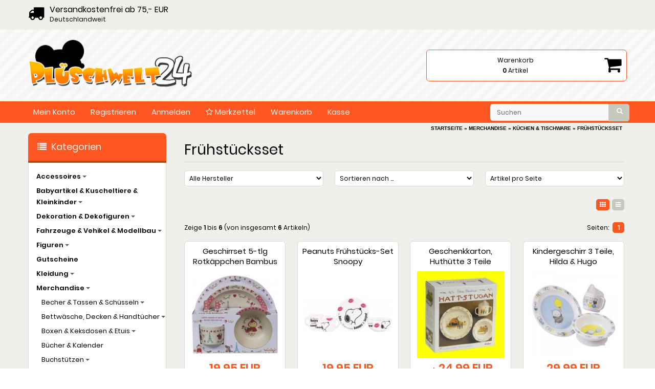

--- FILE ---
content_type: text/html; charset=utf-8
request_url: https://www.plueschwelt24.de/Merchandise/Kuechen-Tischware/Fruehstuecksset:::13680_13869_17004.html
body_size: 25200
content:
<!DOCTYPE html>
<html lang="de">
<head>
<meta charset="utf-8" />
<meta name="viewport" content="width=device-width, user-scalable=yes" />
<title>Frühstücksset - Plueschwelt24 - Plüschtier & Teddybären Online Shop</title>
<meta name="keywords" content="frühstücksset" />
<meta name="description" content="Frühstücksset" />
<meta name="robots" content="index,follow" />
<meta name="author" content="Plueschwelt24 Stoffpuppen & Kuscheltier Versand" />
<meta name="revisit-after" content="5 days" />
<meta name="google-site-verification" content="4w4lBfE1ruJi2ihEH2BOqf3qoPJO5oy2S4B8NNcLFo0" />
<link rel="canonical" href="https://www.plueschwelt24.de/Merchandise/Kuechen-Tischware/Fruehstuecksset:::13680_13869_17004.html" />
<link rel="shortcut icon" type="image/x-icon" href="https://www.plueschwelt24.de/templates/bs24_player/favicon.ico" />
<!--
=========================================================
modified eCommerce Shopsoftware (c) 2009-2013 [www.modified-shop.org]
=========================================================

modified eCommerce Shopsoftware offers you highly scalable E-Commerce-Solutions and Services.
The Shopsoftware is redistributable under the GNU General Public License (Version 2) [http://www.gnu.org/licenses/gpl-2.0.html].
based on: E-Commerce Engine Copyright (c) 2006 xt:Commerce, created by Mario Zanier & Guido Winger and licensed under GNU/GPL.
Information and contribution at http://www.xt-commerce.com

=========================================================
Please visit our website: www.modified-shop.org
=========================================================
-->
<meta name="generator" content="(c) by modified eCommerce Shopsoftware 7FA https://www.modified-shop.org" />
<link rel="stylesheet" href="https://www.plueschwelt24.de/templates/bs24_player/css/bootstrap.min.css?v=1555515933" type="text/css" media="screen" />
<link rel="stylesheet" href="https://www.plueschwelt24.de/templates/bs24_player/stylesheet.min.css?v=1583332790" type="text/css" media="screen" />





<script type="text/javascript">var DIR_WS_BASE="https://www.plueschwelt24.de/"</script>
<script src="https://www.plueschwelt24.de/templates/bs24_player/javascript/jquery.js" type="text/javascript"></script>
<script src="https://www.plueschwelt24.de/templates/bs24_player/javascript/bootstrap.min.js" type="text/javascript"></script>
<meta property="og:title" content="" />
<meta property="og:type" content="product" />
<meta property="og:url" content="https://www.plueschwelt24.de/Sanrio-Plueschfigur-Hello-Kitty-mit-rotem-Kleid-24-cm::.html" />
<meta property="og:image" content="https://www.plueschwelt24.de/images/product_images/info_images/" />
<meta property="og:description" content="" /></head>
<body>
<div><header><div class="service-container"><div class="container"><div class="span6 nomarginleft text-left pull-left"><div class="hidden-phone" id="truck"><i class="fa fa-truck pull-left fa-2x"></i>Versandkostenfrei ab 75,- EUR<br><span>Deutschlandweit</span></div></div></div></div><div class="navbar navbar-top"><div class="navbar-inner"><div class="container">    <div class="visible-phone text-center phonenav" style="margin:auto;"><a href="#my-menu" class="mobnav"><i class="fa fa-list fa-2x"></i><br/>Kategorien</a><a href="https://www.plueschwelt24.de/create_account.php"><i class="fa fa-user fa-2x"></i><br/>Registrieren</a>              <a href="https://www.plueschwelt24.de/login.php"><i class="fa fa-sign-in fa-2x"></i><br/>Anmelden</a>               <a href="https://www.plueschwelt24.de/wishlist.php"><i class="fa fa-star-o wishlist-fa hidden-phone"></i><i class="fa fa-star-o wishlist-fa fa-2x hidden-desktop"><br/></i> Merkzettel</a><a href="https://www.plueschwelt24.de/shopping_cart.php"><i class="fa fa-shopping-cart fa-2x"></i><br/>Warenkorb</a></div>     </div></div></div><div class="container">    <div class="shopheader">   <a href="https://www.plueschwelt24.de/redirect.php?action=banner&amp;goto=9"><img class="brand" src="https://www.plueschwelt24.de/images/banner/header_logo2.png" alt="Shoplogo" width="320" height="112" /></a>                   <div id="headercart" class="span4 hidden-phone"><div class="shoppingcart collapsed"  data-toggle="collapse" data-target="#box_cart"><div class="clearfix"><i class="fa fa-shopping-cart fa-3x pull-right"></i><span>Warenkorb<br/></span><strong>0</strong> Artikel</div><div id="box_cart" class="collapse"><div class="boxcontent text-left" id="boxcartbody"><div class="boxcartbody" ><p>Ihr Warenkorb ist leer.</p></div></div></div></div></div>         </div></div><nav class="small-phone"><div class="desknav"><div class="navbar catnavhead"><div class="navbar-inner"><div class="row-fluid"><div class="span7 hidden-phone"> <ul class="nav pull-left"><li><a href="https://www.plueschwelt24.de/account.php">Mein Konto</a></li>              <li><a href="https://www.plueschwelt24.de/create_account.php">Registrieren</a></li>              <li><a href="https://www.plueschwelt24.de/login.php">Anmelden</a></li>              <li><a href="https://www.plueschwelt24.de/wishlist.php"><i class="fa fa-star-o wishlist-fa hidden-phone"></i><i class="fa fa-star-o wishlist-fa fa-2x hidden-desktop"><br/></i> Merkzettel</a></li><li><a href="https://www.plueschwelt24.de/shopping_cart.php">Warenkorb</a></li><li><a href="https://www.plueschwelt24.de/checkout_shipping.php">Kasse</a></li></ul></div><div class="span2 text-center"></div><div class="span3"><div id="box_search" class="searchbox collapsebox collapse in"><form id="quick_find" action="https://www.plueschwelt24.de/advanced_search_result.php" method="get" class="box-search"><fieldset><input type="text" name="keywords" value="Suchen" id="inputString" class="search search_field" maxlength="30" autocomplete="off" onkeyup="ac_lookup(this.value);" onfocus="if(this.value==this.defaultValue) this.value='';" onblur="if(this.value=='') this.value=this.defaultValue;" /><button class="btn" type="submit" title=""class="search_button"><i class="icon-search"></i></button></fieldset></form></div><div class="suggestionsBox" id="suggestions" style="display:none;"><div class="suggestionList" id="autoSuggestionsList">&nbsp;</div></div></div></div></div></div></div></nav><nav id="my-menu"><ul class="nav"><li class="dropdown men "><a href="https://www.plueschwelt24.de/Accessoires:::16713.html" class="dropdown-toggle">Accessoires <b class="caret"></b></a><ul class="dropdown-menu"><li class="men"><a href="https://www.plueschwelt24.de/Accessoires/Beauty:::16713_17491.html">Beauty</a></li><li class="men"><a href="https://www.plueschwelt24.de/Accessoires/Magnetics:::16713_16717.html">Magnetics</a></li><li class="dropdown-submenu men "><a href="https://www.plueschwelt24.de/Accessoires/Masken:::16713_16715.html" class="dropdown-toggle">Masken </a><ul class="dropdown-menu"><li class="men"><a href="https://www.plueschwelt24.de/Accessoires/Masken/Halloween:::16713_16715_18167.html">Halloween</a></li><li class="men"><a href="https://www.plueschwelt24.de/Accessoires/Masken/Sonstige:::16713_16715_18166.html">Sonstige</a></li></ul></li><li class="men"><a href="https://www.plueschwelt24.de/Accessoires/Scherzartikel:::16713_17041.html">Scherzartikel</a></li><li class="dropdown-submenu men "><a href="https://www.plueschwelt24.de/Accessoires/Schluesselanhaenger:::16713_16719.html" class="dropdown-toggle">Schlüsselanhänger </a><ul class="dropdown-menu"><li class="men"><a href="https://www.plueschwelt24.de/Accessoires/Schluesselanhaenger/Pluesch:::16713_16719_17815.html">Plüsch</a></li><li class="men"><a href="https://www.plueschwelt24.de/Accessoires/Schluesselanhaenger/Sonstige:::16713_16719_17816.html">Sonstige</a></li></ul></li></ul></li><li class="dropdown men "><a href="https://www.plueschwelt24.de/Babyartikel-Kuscheltiere-Kleinkinder:::188.html" class="dropdown-toggle">Babyartikel &amp; Kuscheltiere &amp; Kleinkinder <b class="caret"></b></a><ul class="dropdown-menu"><li class="men"><a href="https://www.plueschwelt24.de/Babyartikel-Kuscheltiere-Kleinkinder/Kuscheltiere:::188_16986.html">Kuscheltiere</a></li><li class="men"><a href="https://www.plueschwelt24.de/Babyartikel-Kuscheltiere-Kleinkinder/Spieluhren:::188_17080.html">Spieluhren</a></li><li class="men"><a href="https://www.plueschwelt24.de/Babyartikel-Kuscheltiere-Kleinkinder/Sonstiges:::188_16987.html">Sonstiges</a></li></ul></li><li class="dropdown men "><a href="https://www.plueschwelt24.de/Dekoration-Dekofiguren:::14050.html" class="dropdown-toggle">Dekoration &amp; Dekofiguren <b class="caret"></b></a><ul class="dropdown-menu"><li class="men"><a href="https://www.plueschwelt24.de/Dekoration-Dekofiguren/Bodenstuehle-Sky-Chair:::14050_16714.html">Bodenstühle &amp; Sky-Chair</a></li><li class="dropdown-submenu men "><a href="https://www.plueschwelt24.de/Dekoration-Dekofiguren/Dekofiguren:::14050_17708.html" class="dropdown-toggle">Dekofiguren </a><ul class="dropdown-menu"><li class="men"><a href="https://www.plueschwelt24.de/Dekoration-Dekofiguren/Dekofiguren/Harry-Potter:::14050_17708_18201.html">Harry Potter</a></li><li class="men"><a href="https://www.plueschwelt24.de/Dekoration-Dekofiguren/Dekofiguren/Herr-der-Ringe:::14050_17708_18202.html">Herr der Ringe</a></li><li class="men"><a href="https://www.plueschwelt24.de/Dekoration-Dekofiguren/Dekofiguren/Sonstiges:::14050_17708_18203.html">Sonstiges</a></li></ul></li><li class="dropdown-submenu men "><a href="https://www.plueschwelt24.de/Dekoration-Dekofiguren/Poster-Wandrollen-Holzdruck:::14050_17133.html" class="dropdown-toggle">Poster &amp; Wandrollen &amp; Holzdruck </a><ul class="dropdown-menu"><li class="men"><a href="https://www.plueschwelt24.de/Dekoration-Dekofiguren/Poster-Wandrollen-Holzdruck/Harry-Potter:::14050_17133_17136.html">Harry Potter</a></li><li class="men"><a href="https://www.plueschwelt24.de/Dekoration-Dekofiguren/Poster-Wandrollen-Holzdruck/Herr-der-Ringe:::14050_17133_17983.html">Herr der Ringe</a></li><li class="men"><a href="https://www.plueschwelt24.de/Dekoration-Dekofiguren/Poster-Wandrollen-Holzdruck/Sonstiges:::14050_17133_17140.html">Sonstiges</a></li></ul></li><li class="men"><a href="https://www.plueschwelt24.de/Dekoration-Dekofiguren/Spieluhren:::14050_17868.html">Spieluhren</a></li><li class="dropdown-submenu men "><a href="https://www.plueschwelt24.de/Dekoration-Dekofiguren/Leuchten:::14050_16984.html" class="dropdown-toggle">Leuchten </a><ul class="dropdown-menu"><li class="men"><a href="https://www.plueschwelt24.de/Dekoration-Dekofiguren/Leuchten/DC-Comics:::14050_16984_18021.html">DC Comics</a></li><li class="men"><a href="https://www.plueschwelt24.de/Dekoration-Dekofiguren/Leuchten/Harry-Potter:::14050_16984_18221.html">Harry Potter</a></li><li class="men"><a href="https://www.plueschwelt24.de/Dekoration-Dekofiguren/Leuchten/Hello-Kitty:::14050_16984_18242.html">Hello Kitty</a></li><li class="men"><a href="https://www.plueschwelt24.de/Dekoration-Dekofiguren/Leuchten/Marvel-Comic:::14050_16984_17845.html">Marvel Comic</a></li><li class="men"><a href="https://www.plueschwelt24.de/Dekoration-Dekofiguren/Leuchten/Star-Wars:::14050_16984_17232.html">Star Wars</a></li><li class="men"><a href="https://www.plueschwelt24.de/Dekoration-Dekofiguren/Leuchten/Sonstige:::14050_16984_17345.html">Sonstige</a></li></ul></li><li class="men"><a href="https://www.plueschwelt24.de/Dekoration-Dekofiguren/Schilder:::14050_17645.html">Schilder</a></li><li class="men"><a href="https://www.plueschwelt24.de/Dekoration-Dekofiguren/Sonstiges:::14050_17915.html">Sonstiges</a></li></ul></li><li class="dropdown men "><a href="https://www.plueschwelt24.de/Fahrzeuge-Vehikel-Modellbau:::13676.html" class="dropdown-toggle">Fahrzeuge &amp; Vehikel &amp; Modellbau <b class="caret"></b></a><ul class="dropdown-menu"><li class="dropdown-submenu men "><a href="https://www.plueschwelt24.de/Fahrzeuge-Vehikel-Modellbau/Motorrad-Autos-Modellbau:::13676_14323.html" class="dropdown-toggle">Motorrad &amp; Autos &amp; Modellbau </a><ul class="dropdown-menu"><li class="men"><a href="https://www.plueschwelt24.de/Fahrzeuge-Vehikel-Modellbau/Motorrad-Autos-Modellbau/DC-Comics:::13676_14323_14736.html">DC-Comics</a></li><li class="men"><a href="https://www.plueschwelt24.de/Fahrzeuge-Vehikel-Modellbau/Motorrad-Autos-Modellbau/Diecast-Modell:::13676_14323_17443.html">Diecast Modell</a></li><li class="men"><a href="https://www.plueschwelt24.de/Fahrzeuge-Vehikel-Modellbau/Motorrad-Autos-Modellbau/Fast-Furious:::13676_14323_18245.html">Fast &amp; Furious</a></li><li class="men"><a href="https://www.plueschwelt24.de/Fahrzeuge-Vehikel-Modellbau/Motorrad-Autos-Modellbau/Marvel-Comic:::13676_14323_18103.html">Marvel Comic</a></li><li class="men"><a href="https://www.plueschwelt24.de/Fahrzeuge-Vehikel-Modellbau/Motorrad-Autos-Modellbau/Zurueck-in-die-Zukunft:::13676_14323_16941.html">Zurück in die Zukunft</a></li><li class="men"><a href="https://www.plueschwelt24.de/Fahrzeuge-Vehikel-Modellbau/Motorrad-Autos-Modellbau/Sonstige:::13676_14323_16985.html">Sonstige</a></li></ul></li><li class="dropdown-submenu men "><a href="https://www.plueschwelt24.de/Fahrzeuge-Vehikel-Modellbau/Raumschiffe-Flugzeuge-Modellbau:::13676_14421.html" class="dropdown-toggle">Raumschiffe &amp; Flugzeuge &amp; Modellbau </a><ul class="dropdown-menu"><li class="men"><a href="https://www.plueschwelt24.de/Fahrzeuge-Vehikel-Modellbau/Raumschiffe-Flugzeuge-Modellbau/Fornite:::13676_14421_18053.html">Fornite</a></li><li class="men"><a href="https://www.plueschwelt24.de/Fahrzeuge-Vehikel-Modellbau/Raumschiffe-Flugzeuge-Modellbau/Mass-Effect:::13676_14421_18226.html">Mass Effect</a></li><li class="men"><a href="https://www.plueschwelt24.de/Fahrzeuge-Vehikel-Modellbau/Raumschiffe-Flugzeuge-Modellbau/Star-Trek:::13676_14421_18101.html">Star Trek</a></li><li class="men"><a href="https://www.plueschwelt24.de/Fahrzeuge-Vehikel-Modellbau/Raumschiffe-Flugzeuge-Modellbau/Star-Wars:::13676_14421_17821.html">Star Wars</a></li></ul></li></ul></li><li class="dropdown men "><a href="https://www.plueschwelt24.de/Figuren:::11087.html" class="dropdown-toggle">Figuren <b class="caret"></b></a><ul class="dropdown-menu"><li class="dropdown-submenu men "><a href="https://www.plueschwelt24.de/Figuren/Actionfiguren:::11087_11088.html" class="dropdown-toggle">Actionfiguren </a><ul class="dropdown-menu"><li class="men"><a href="https://www.plueschwelt24.de/Figuren/Actionfiguren/Alf:::11087_11088_18181.html">Alf</a></li><li class="men"><a href="https://www.plueschwelt24.de/Figuren/Actionfiguren/DC-Comics:::11087_11088_17881.html">DC Comics</a></li><li class="men"><a href="https://www.plueschwelt24.de/Figuren/Actionfiguren/Disney:::11087_11088_17993.html">Disney</a></li><li class="men"><a href="https://www.plueschwelt24.de/Figuren/Actionfiguren/Five-Nights-at-Freddys:::11087_11088_17842.html">Five Nights at Freddy's</a></li><li class="men"><a href="https://www.plueschwelt24.de/Figuren/Actionfiguren/Godzilla:::11087_11088_18195.html">Godzilla</a></li><li class="men"><a href="https://www.plueschwelt24.de/Figuren/Actionfiguren/Gremlins:::11087_11088_17979.html">Gremlins</a></li><li class="men"><a href="https://www.plueschwelt24.de/Figuren/Actionfiguren/Herr-der-Ringe:::11087_11088_17879.html">Herr der Ringe</a></li><li class="men"><a href="https://www.plueschwelt24.de/Figuren/Actionfiguren/Jurassic-World:::11087_11088_18052.html">Jurassic World</a></li><li class="men"><a href="https://www.plueschwelt24.de/Figuren/Actionfiguren/Lilo-Stitch:::11087_11088_18265.html">Lilo &amp; Stitch</a></li><li class="men"><a href="https://www.plueschwelt24.de/Figuren/Actionfiguren/Marvel-Comic:::11087_11088_17964.html">Marvel Comic</a></li><li class="men"><a href="https://www.plueschwelt24.de/Figuren/Actionfiguren/Star-Wars:::11087_11088_11097.html">Star Wars</a></li><li class="men"><a href="https://www.plueschwelt24.de/Figuren/Actionfiguren/Super-Mario:::11087_11088_18108.html">Super Mario</a></li><li class="men"><a href="https://www.plueschwelt24.de/Figuren/Actionfiguren/Transformers:::11087_11088_18188.html">Transformers</a></li><li class="men"><a href="https://www.plueschwelt24.de/Figuren/Actionfiguren/Sonstige:::11087_11088_16957.html">Sonstige</a></li></ul></li><li class="dropdown-submenu men "><a href="https://www.plueschwelt24.de/Figuren/Actionfiguren-25-30-cm:::11087_11337.html" class="dropdown-toggle">Actionfiguren: 25-30 cm </a><ul class="dropdown-menu"><li class="men"><a href="https://www.plueschwelt24.de/Figuren/Actionfiguren-25-30-cm/DC-Comics:::11087_11337_17966.html">DC Comics</a></li><li class="men"><a href="https://www.plueschwelt24.de/Figuren/Actionfiguren-25-30-cm/Jurassic-Park:::11087_11337_18234.html">Jurassic Park</a></li><li class="men"><a href="https://www.plueschwelt24.de/Figuren/Actionfiguren-25-30-cm/Sonstige:::11087_11337_16953.html">Sonstige</a></li></ul></li><li class="dropdown-submenu men "><a href="https://www.plueschwelt24.de/Figuren/Actionfiguren-31-122-cm:::11087_11400.html" class="dropdown-toggle">Actionfiguren: 31-122 cm </a><ul class="dropdown-menu"><li class="men"><a href="https://www.plueschwelt24.de/Figuren/Actionfiguren-31-122-cm/Cthulhu:::11087_11400_18217.html">Cthulhu</a></li><li class="men"><a href="https://www.plueschwelt24.de/Figuren/Actionfiguren-31-122-cm/Sonstige:::11087_11400_17099.html">Sonstige</a></li></ul></li><li class="dropdown-submenu men "><a href="https://www.plueschwelt24.de/Figuren/Biegefiguren-Cable-Guy:::11087_17975.html" class="dropdown-toggle">Biegefiguren &amp; Cable Guy </a><ul class="dropdown-menu"><li class="men"><a href="https://www.plueschwelt24.de/Figuren/Biegefiguren-Cable-Guy/Herr-der-Ringe:::11087_17975_18082.html">Herr der Ringe</a></li><li class="men"><a href="https://www.plueschwelt24.de/Figuren/Biegefiguren-Cable-Guy/Sonstige:::11087_17975_18007.html">Sonstige</a></li></ul></li><li class="dropdown-submenu men "><a href="https://www.plueschwelt24.de/Figuren/Minifiguren:::11087_12381.html" class="dropdown-toggle">Minifiguren </a><ul class="dropdown-menu"><li class="men"><a href="https://www.plueschwelt24.de/Figuren/Minifiguren/Cult-Cuties-Cthulhu:::11087_12381_18183.html">Cult Cuties  &amp; Cthulhu</a></li><li class="men"><a href="https://www.plueschwelt24.de/Figuren/Minifiguren/DC-Comics:::11087_12381_17192.html">DC-Comics</a></li><li class="men"><a href="https://www.plueschwelt24.de/Figuren/Minifiguren/Drop-Dead-Gorgeous:::11087_12381_18185.html">Drop Dead Gorgeous</a></li><li class="men"><a href="https://www.plueschwelt24.de/Figuren/Minifiguren/Gremlins:::11087_12381_17925.html">Gremlins</a></li><li class="men"><a href="https://www.plueschwelt24.de/Figuren/Minifiguren/Harry-Potter:::11087_12381_17720.html">Harry Potter</a></li><li class="men"><a href="https://www.plueschwelt24.de/Figuren/Minifiguren/Herr-der-Ringe:::11087_12381_17716.html">Herr der Ringe</a></li><li class="men"><a href="https://www.plueschwelt24.de/Figuren/Minifiguren/Marvel-Comics:::11087_12381_17854.html">Marvel Comics</a></li><li class="men"><a href="https://www.plueschwelt24.de/Figuren/Minifiguren/Nintendo:::11087_12381_18178.html">Nintendo</a></li><li class="men"><a href="https://www.plueschwelt24.de/Figuren/Minifiguren/Rick-Morty:::11087_12381_18230.html">Rick &amp; Morty</a></li><li class="men"><a href="https://www.plueschwelt24.de/Figuren/Minifiguren/Schleich:::11087_12381_17212.html">Schleich</a></li><li class="men"><a href="https://www.plueschwelt24.de/Figuren/Minifiguren/Star-Wars:::11087_12381_18031.html">Star Wars</a></li><li class="men"><a href="https://www.plueschwelt24.de/Figuren/Minifiguren/Funko:::11087_12381_16954.html">Funko</a></li><li class="men"><a href="https://www.plueschwelt24.de/Figuren/Minifiguren/Sonstiges:::11087_12381_18072.html">Sonstiges</a></li></ul></li><li class="men"><a href="https://www.plueschwelt24.de/Figuren/Transformer:::11087_18259.html">Transformer</a></li><li class="dropdown-submenu men "><a href="https://www.plueschwelt24.de/Figuren/Wackelfiguren:::11087_15971.html" class="dropdown-toggle">Wackelfiguren </a><ul class="dropdown-menu"><li class="men"><a href="https://www.plueschwelt24.de/Figuren/Wackelfiguren/DC-Comics:::11087_15971_18125.html">DC Comics</a></li><li class="men"><a href="https://www.plueschwelt24.de/Figuren/Wackelfiguren/Die-Heimsuchung:::11087_15971_18179.html">Die Heimsuchung</a></li><li class="men"><a href="https://www.plueschwelt24.de/Figuren/Wackelfiguren/Star-Wars:::11087_15971_16972.html">Star Wars</a></li><li class="men"><a href="https://www.plueschwelt24.de/Figuren/Wackelfiguren/Universal-Monsters:::11087_15971_18180.html">Universal Monsters</a></li><li class="men"><a href="https://www.plueschwelt24.de/Figuren/Wackelfiguren/Marvel-Comics:::11087_15971_16974.html">Marvel Comics</a></li><li class="men"><a href="https://www.plueschwelt24.de/Figuren/Wackelfiguren/Sonstige:::11087_15971_18142.html">Sonstige</a></li></ul></li></ul></li><li class="men"><a href="https://www.plueschwelt24.de/Gutscheine:::273.html">Gutscheine</a></li><li class="dropdown men "><a href="https://www.plueschwelt24.de/Kleidung:::272.html" class="dropdown-toggle">Kleidung <b class="caret"></b></a><ul class="dropdown-menu"><li class="dropdown-submenu men "><a href="https://www.plueschwelt24.de/Kleidung/Bademode:::272_14836.html" class="dropdown-toggle">Bademode </a><ul class="dropdown-menu"><li class="men"><a href="https://www.plueschwelt24.de/Kleidung/Bademode/Harry-Potter:::272_14836_17403.html">Harry Potter</a></li><li class="men"><a href="https://www.plueschwelt24.de/Kleidung/Bademode/Playboy:::272_14836_16744.html">Playboy</a></li><li class="men"><a href="https://www.plueschwelt24.de/Kleidung/Bademode/Sonstige:::272_14836_16946.html">Sonstige</a></li></ul></li><li class="dropdown-submenu men "><a href="https://www.plueschwelt24.de/Kleidung/Fussbekleidung:::272_9040.html" class="dropdown-toggle">Fußbekleidung </a><ul class="dropdown-menu"><li class="men"><a href="https://www.plueschwelt24.de/Kleidung/Fussbekleidung/DC-Comics:::272_9040_17294.html">DC-Comics</a></li><li class="men"><a href="https://www.plueschwelt24.de/Kleidung/Fussbekleidung/Harry-Potter:::272_9040_17418.html">Harry Potter</a></li><li class="men"><a href="https://www.plueschwelt24.de/Kleidung/Fussbekleidung/Sonstige:::272_9040_17295.html">Sonstige</a></li></ul></li><li class="dropdown-submenu men "><a href="https://www.plueschwelt24.de/Kleidung/Halstuecher-Schals:::272_9234.html" class="dropdown-toggle">Halstücher &amp; Schals </a><ul class="dropdown-menu"><li class="men"><a href="https://www.plueschwelt24.de/Kleidung/Halstuecher-Schals/Harry-Potter:::272_9234_17297.html">Harry Potter</a></li><li class="men"><a href="https://www.plueschwelt24.de/Kleidung/Halstuecher-Schals/Sonstige:::272_9234_17299.html">Sonstige</a></li></ul></li><li class="men"><a href="https://www.plueschwelt24.de/Kleidung/Hosen-Shorts-Pyjamas:::272_17304.html">Hosen &amp; Shorts &amp; Pyjamas</a></li><li class="dropdown-submenu men "><a href="https://www.plueschwelt24.de/Kleidung/Kappen-Muetzen:::272_9292.html" class="dropdown-toggle">Kappen &amp; Mützen </a><ul class="dropdown-menu"><li class="men"><a href="https://www.plueschwelt24.de/Kleidung/Kappen-Muetzen/Attack-on-Titan:::272_9292_18112.html">Attack on Titan</a></li><li class="men"><a href="https://www.plueschwelt24.de/Kleidung/Kappen-Muetzen/Borderlands:::272_9292_18225.html">Borderlands</a></li><li class="men"><a href="https://www.plueschwelt24.de/Kleidung/Kappen-Muetzen/DC-Comics:::272_9292_17124.html">DC-Comics</a></li><li class="men"><a href="https://www.plueschwelt24.de/Kleidung/Kappen-Muetzen/Death-Note:::272_9292_18002.html">Death Note</a></li><li class="men"><a href="https://www.plueschwelt24.de/Kleidung/Kappen-Muetzen/Disney:::272_9292_17760.html">Disney</a></li><li class="men"><a href="https://www.plueschwelt24.de/Kleidung/Kappen-Muetzen/Doom:::272_9292_17803.html">Doom</a></li><li class="men"><a href="https://www.plueschwelt24.de/Kleidung/Kappen-Muetzen/Fallout:::272_9292_18244.html">Fallout</a></li><li class="men"><a href="https://www.plueschwelt24.de/Kleidung/Kappen-Muetzen/Ghostbusters:::272_9292_18063.html">Ghostbusters</a></li><li class="men"><a href="https://www.plueschwelt24.de/Kleidung/Kappen-Muetzen/Harry-Potter:::272_9292_16897.html">Harry Potter</a></li><li class="men"><a href="https://www.plueschwelt24.de/Kleidung/Kappen-Muetzen/Herr-der-Ringe:::272_9292_18240.html">Herr der Ringe</a></li><li class="men"><a href="https://www.plueschwelt24.de/Kleidung/Kappen-Muetzen/Marvel-Comics:::272_9292_16894.html">Marvel Comics</a></li><li class="men"><a href="https://www.plueschwelt24.de/Kleidung/Kappen-Muetzen/Naruto:::272_9292_17555.html">Naruto</a></li><li class="men"><a href="https://www.plueschwelt24.de/Kleidung/Kappen-Muetzen/Nightmare-Before-Christmas:::272_9292_18151.html">Nightmare Before Christmas</a></li><li class="men"><a href="https://www.plueschwelt24.de/Kleidung/Kappen-Muetzen/Pokemon:::272_9292_17028.html">Pokemon</a></li><li class="men"><a href="https://www.plueschwelt24.de/Kleidung/Kappen-Muetzen/Squishmallows:::272_9292_18249.html">Squishmallows</a></li><li class="men"><a href="https://www.plueschwelt24.de/Kleidung/Kappen-Muetzen/Star-Wars:::272_9292_17931.html">Star Wars</a></li><li class="men"><a href="https://www.plueschwelt24.de/Kleidung/Kappen-Muetzen/Stranger-Things:::272_9292_18152.html">Stranger Things</a></li><li class="men"><a href="https://www.plueschwelt24.de/Kleidung/Kappen-Muetzen/The-Last-of-Us:::272_9292_17647.html">The Last of Us</a></li><li class="men"><a href="https://www.plueschwelt24.de/Kleidung/Kappen-Muetzen/Yu-Gi-Oh:::272_9292_17955.html">Yu-Gi-Oh!</a></li><li class="men"><a href="https://www.plueschwelt24.de/Kleidung/Kappen-Muetzen/Sonstige:::272_9292_16947.html">Sonstige</a></li></ul></li><li class="dropdown-submenu men "><a href="https://www.plueschwelt24.de/Kleidung/Pullover-Jacken-Kapuzenpullover:::272_9577.html" class="dropdown-toggle">Pullover &amp; Jacken &amp; Kapuzenpullover </a><ul class="dropdown-menu"><li class="men"><a href="https://www.plueschwelt24.de/Kleidung/Pullover-Jacken-Kapuzenpullover/Der-weisse-Hai:::272_9577_18266.html">Der weiße Hai</a></li><li class="men"><a href="https://www.plueschwelt24.de/Kleidung/Pullover-Jacken-Kapuzenpullover/Disney:::272_9577_18211.html">Disney</a></li><li class="men"><a href="https://www.plueschwelt24.de/Kleidung/Pullover-Jacken-Kapuzenpullover/Harry-Potter:::272_9577_17383.html">Harry Potter</a></li><li class="men"><a href="https://www.plueschwelt24.de/Kleidung/Pullover-Jacken-Kapuzenpullover/Naruto:::272_9577_18210.html">Naruto</a></li><li class="men"><a href="https://www.plueschwelt24.de/Kleidung/Pullover-Jacken-Kapuzenpullover/Pokemon:::272_9577_17326.html">Pokemon</a></li><li class="men"><a href="https://www.plueschwelt24.de/Kleidung/Pullover-Jacken-Kapuzenpullover/Sonstige:::272_9577_17017.html">Sonstige</a></li></ul></li><li class="dropdown-submenu men "><a href="https://www.plueschwelt24.de/Kleidung/Sweatshirts:::272_10455.html" class="dropdown-toggle">Sweatshirts </a><ul class="dropdown-menu"><li class="men"><a href="https://www.plueschwelt24.de/Kleidung/Sweatshirts/AC-DC:::272_10455_18092.html">AC/DC</a></li><li class="men"><a href="https://www.plueschwelt24.de/Kleidung/Sweatshirts/Attack-on-Titan:::272_10455_18033.html">Attack on Titan</a></li><li class="men"><a href="https://www.plueschwelt24.de/Kleidung/Sweatshirts/Avatar:::272_10455_18008.html">Avatar</a></li><li class="men"><a href="https://www.plueschwelt24.de/Kleidung/Sweatshirts/Chucky:::272_10455_18093.html">Chucky</a></li><li class="men"><a href="https://www.plueschwelt24.de/Kleidung/Sweatshirts/Death-Note:::272_10455_17901.html">Death Note</a></li><li class="men"><a href="https://www.plueschwelt24.de/Kleidung/Sweatshirts/Marvel-Comic:::272_10455_17945.html">Marvel Comic</a></li><li class="men"><a href="https://www.plueschwelt24.de/Kleidung/Sweatshirts/Nightmare-before-Christmas:::272_10455_17348.html">Nightmare before Christmas</a></li><li class="men"><a href="https://www.plueschwelt24.de/Kleidung/Sweatshirts/Pokemon:::272_10455_17967.html">Pokemon</a></li><li class="men"><a href="https://www.plueschwelt24.de/Kleidung/Sweatshirts/The-Witcher:::272_10455_18174.html">The Witcher</a></li><li class="men"><a href="https://www.plueschwelt24.de/Kleidung/Sweatshirts/Tokyo-Ghoul:::272_10455_17949.html">Tokyo Ghoul</a></li><li class="men"><a href="https://www.plueschwelt24.de/Kleidung/Sweatshirts/Ultimate-Guard:::272_10455_17241.html">Ultimate Guard</a></li><li class="men"><a href="https://www.plueschwelt24.de/Kleidung/Sweatshirts/Sonstige:::272_10455_16945.html">Sonstige</a></li></ul></li><li class="men"><a href="https://www.plueschwelt24.de/Kleidung/Sonstiges:::272_17727.html">Sonstiges</a></li></ul></li><li class="dropdown men active "><a href="https://www.plueschwelt24.de/Merchandise:::13680.html" class="dropdown-toggle">Merchandise <b class="caret"></b></a><ul class="dropdown-menu"><li class="dropdown-submenu men "><a href="https://www.plueschwelt24.de/Merchandise/Becher-Tassen-Schuesseln:::13680_13690.html" class="dropdown-toggle">Becher &amp; Tassen &amp; Schüsseln </a><ul class="dropdown-menu"><li class="men"><a href="https://www.plueschwelt24.de/Merchandise/Becher-Tassen-Schuesseln/AC-DC:::13680_13690_18065.html">AC/DC</a></li><li class="men"><a href="https://www.plueschwelt24.de/Merchandise/Becher-Tassen-Schuesseln/Bud-Spencer:::13680_13690_18243.html">Bud Spencer</a></li><li class="men"><a href="https://www.plueschwelt24.de/Merchandise/Becher-Tassen-Schuesseln/Code-Geass:::13680_13690_18209.html">Code Geass</a></li><li class="men"><a href="https://www.plueschwelt24.de/Merchandise/Becher-Tassen-Schuesseln/DC-Comics:::13680_13690_17147.html">DC-Comics</a></li><li class="men"><a href="https://www.plueschwelt24.de/Merchandise/Becher-Tassen-Schuesseln/Der-weisse-Hai:::13680_13690_18061.html">Der weiße Hai</a></li><li class="men"><a href="https://www.plueschwelt24.de/Merchandise/Becher-Tassen-Schuesseln/Disney:::13680_13690_17424.html">Disney</a></li><li class="men"><a href="https://www.plueschwelt24.de/Merchandise/Becher-Tassen-Schuesseln/Dungeons-Dragons:::13680_13690_18150.html">Dungeons &amp; Dragons</a></li><li class="men"><a href="https://www.plueschwelt24.de/Merchandise/Becher-Tassen-Schuesseln/E-T-Der-Ausserirdische:::13680_13690_18058.html">E.T. - Der Außerirdische</a></li><li class="men"><a href="https://www.plueschwelt24.de/Merchandise/Becher-Tassen-Schuesseln/Harry-Potter:::13680_13690_14979.html">Harry Potter</a></li><li class="men"><a href="https://www.plueschwelt24.de/Merchandise/Becher-Tassen-Schuesseln/Herr-der-Ringe:::13680_13690_18078.html">Herr der Ringe</a></li><li class="men"><a href="https://www.plueschwelt24.de/Merchandise/Becher-Tassen-Schuesseln/Iron-Maiden:::13680_13690_18094.html">Iron Maiden</a></li><li class="men"><a href="https://www.plueschwelt24.de/Merchandise/Becher-Tassen-Schuesseln/Jurassic-Park:::13680_13690_18062.html">Jurassic Park</a></li><li class="men"><a href="https://www.plueschwelt24.de/Merchandise/Becher-Tassen-Schuesseln/Lilo-Stitch:::13680_13690_18172.html">Lilo &amp; Stitch</a></li><li class="men"><a href="https://www.plueschwelt24.de/Merchandise/Becher-Tassen-Schuesseln/Marvel-Comics:::13680_13690_15010.html">Marvel Comics</a></li><li class="men"><a href="https://www.plueschwelt24.de/Merchandise/Becher-Tassen-Schuesseln/Minecraft:::13680_13690_18066.html">Minecraft</a></li><li class="men"><a href="https://www.plueschwelt24.de/Merchandise/Becher-Tassen-Schuesseln/Minions:::13680_13690_16963.html">Minions</a></li><li class="men"><a href="https://www.plueschwelt24.de/Merchandise/Becher-Tassen-Schuesseln/Nintento:::13680_13690_17153.html">Nintento</a></li><li class="men"><a href="https://www.plueschwelt24.de/Merchandise/Becher-Tassen-Schuesseln/Pokemon:::13680_13690_18208.html">Pokémon</a></li><li class="men"><a href="https://www.plueschwelt24.de/Merchandise/Becher-Tassen-Schuesseln/Rick-Morty:::13680_13690_18100.html">Rick &amp; Morty</a></li><li class="men"><a href="https://www.plueschwelt24.de/Merchandise/Becher-Tassen-Schuesseln/Star-Wars:::13680_13690_14965.html">Star Wars</a></li><li class="men"><a href="https://www.plueschwelt24.de/Merchandise/Becher-Tassen-Schuesseln/Stranger-Things:::13680_13690_18119.html">Stranger Things</a></li><li class="men"><a href="https://www.plueschwelt24.de/Merchandise/Becher-Tassen-Schuesseln/Studio-Ghibli:::13680_13690_18170.html">Studio Ghibli</a></li><li class="men"><a href="https://www.plueschwelt24.de/Merchandise/Becher-Tassen-Schuesseln/Tetris:::13680_13690_18120.html">Tetris</a></li><li class="men"><a href="https://www.plueschwelt24.de/Merchandise/Becher-Tassen-Schuesseln/Zurueck-in-die-Zukunft:::13680_13690_18067.html">Zurück in die Zukunft</a></li><li class="men"><a href="https://www.plueschwelt24.de/Merchandise/Becher-Tassen-Schuesseln/Sonstige:::13680_13690_16948.html">Sonstige</a></li></ul></li><li class="dropdown-submenu men "><a href="https://www.plueschwelt24.de/Merchandise/Bettwaesche-Decken-Handtuecher:::13680_13691.html" class="dropdown-toggle">Bettwäsche, Decken &amp; Handtücher </a><ul class="dropdown-menu"><li class="dropdown-submenu men "><a href="https://www.plueschwelt24.de/Merchandise/Bettwaesche-Decken-Handtuecher/Bettwaesche:::13680_13691_16988.html" class="dropdown-toggle">Bettwäsche </a><ul class="dropdown-menu"><li class="men"><a href="https://www.plueschwelt24.de/Merchandise/Bettwaesche-Decken-Handtuecher/Bettwaesche/Dragon-Ball:::13680_13691_16988_18263.html">Dragon Ball</a></li><li class="men"><a href="https://www.plueschwelt24.de/Merchandise/Bettwaesche-Decken-Handtuecher/Bettwaesche/Harry-Potter:::13680_13691_16988_18191.html">Harry Potter</a></li><li class="men"><a href="https://www.plueschwelt24.de/Merchandise/Bettwaesche-Decken-Handtuecher/Bettwaesche/Hello-Kitty:::13680_13691_16988_18039.html">Hello Kitty</a></li><li class="men"><a href="https://www.plueschwelt24.de/Merchandise/Bettwaesche-Decken-Handtuecher/Bettwaesche/Lilo-Stitch:::13680_13691_16988_18261.html">Lilo &amp; Stitch</a></li><li class="men"><a href="https://www.plueschwelt24.de/Merchandise/Bettwaesche-Decken-Handtuecher/Bettwaesche/Super-Mario:::13680_13691_16988_18262.html">Super Mario</a></li><li class="men"><a href="https://www.plueschwelt24.de/Merchandise/Bettwaesche-Decken-Handtuecher/Bettwaesche/Blue-Lock:::13680_13691_16988_18256.html">Blue Lock</a></li><li class="men"><a href="https://www.plueschwelt24.de/Merchandise/Bettwaesche-Decken-Handtuecher/Bettwaesche/Sonstige:::13680_13691_16988_18069.html">Sonstige</a></li></ul></li><li class="men"><a href="https://www.plueschwelt24.de/Merchandise/Bettwaesche-Decken-Handtuecher/Blue-Lock:::13680_13691_18255.html">Blue Lock</a></li><li class="dropdown-submenu men "><a href="https://www.plueschwelt24.de/Merchandise/Bettwaesche-Decken-Handtuecher/Decken:::13680_13691_16990.html" class="dropdown-toggle">Decken </a><ul class="dropdown-menu"><li class="men"><a href="https://www.plueschwelt24.de/Merchandise/Bettwaesche-Decken-Handtuecher/Decken/Harry-Potter:::13680_13691_16990_18184.html">Harry Potter</a></li><li class="men"><a href="https://www.plueschwelt24.de/Merchandise/Bettwaesche-Decken-Handtuecher/Decken/Sonstige:::13680_13691_16990_18212.html">Sonstige</a></li></ul></li><li class="dropdown-submenu men "><a href="https://www.plueschwelt24.de/Merchandise/Bettwaesche-Decken-Handtuecher/Handtuecher-Badetuecher:::13680_13691_16989.html" class="dropdown-toggle">Handtücher &amp; Badetücher </a><ul class="dropdown-menu"><li class="men"><a href="https://www.plueschwelt24.de/Merchandise/Bettwaesche-Decken-Handtuecher/Handtuecher-Badetuecher/Harry-Potter:::13680_13691_16989_17746.html">Harry Potter</a></li><li class="men"><a href="https://www.plueschwelt24.de/Merchandise/Bettwaesche-Decken-Handtuecher/Handtuecher-Badetuecher/High-School:::13680_13691_16989_17864.html">High School</a></li><li class="men"><a href="https://www.plueschwelt24.de/Merchandise/Bettwaesche-Decken-Handtuecher/Handtuecher-Badetuecher/Masters-of-the-Universe:::13680_13691_16989_18186.html">Masters of the Universe</a></li><li class="men"><a href="https://www.plueschwelt24.de/Merchandise/Bettwaesche-Decken-Handtuecher/Handtuecher-Badetuecher/Sonstige:::13680_13691_16989_17566.html">Sonstige</a></li></ul></li></ul></li><li class="dropdown-submenu men "><a href="https://www.plueschwelt24.de/Merchandise/Boxen-Keksdosen-Etuis:::13680_13696.html" class="dropdown-toggle">Boxen &amp; Keksdosen &amp; Etuis </a><ul class="dropdown-menu"><li class="men"><a href="https://www.plueschwelt24.de/Merchandise/Boxen-Keksdosen-Etuis/Harry-Potter:::13680_13696_18144.html">Harry Potter</a></li><li class="men"><a href="https://www.plueschwelt24.de/Merchandise/Boxen-Keksdosen-Etuis/Iron-Maiden:::13680_13696_17960.html">Iron Maiden</a></li><li class="men"><a href="https://www.plueschwelt24.de/Merchandise/Boxen-Keksdosen-Etuis/Terminator:::13680_13696_17961.html">Terminator</a></li><li class="men"><a href="https://www.plueschwelt24.de/Merchandise/Boxen-Keksdosen-Etuis/Sonstige:::13680_13696_17312.html">Sonstige</a></li></ul></li><li class="men"><a href="https://www.plueschwelt24.de/Merchandise/Buecher-Kalender:::13680_13693.html">Bücher &amp; Kalender</a></li><li class="dropdown-submenu men "><a href="https://www.plueschwelt24.de/Merchandise/Buchstuetzen:::13680_13694.html" class="dropdown-toggle">Buchstützen </a><ul class="dropdown-menu"><li class="men"><a href="https://www.plueschwelt24.de/Merchandise/Buchstuetzen/Assassins-Creed:::13680_13694_17906.html">Assassin's Creed</a></li><li class="men"><a href="https://www.plueschwelt24.de/Merchandise/Buchstuetzen/Harry-Potter:::13680_13694_17289.html">Harry Potter</a></li><li class="men"><a href="https://www.plueschwelt24.de/Merchandise/Buchstuetzen/Star-Wars:::13680_13694_17288.html">Star Wars</a></li><li class="men"><a href="https://www.plueschwelt24.de/Merchandise/Buchstuetzen/Sonstige:::13680_13694_17290.html">Sonstige</a></li></ul></li><li class="dropdown-submenu men "><a href="https://www.plueschwelt24.de/Merchandise/Geldbeutel:::13680_13703.html" class="dropdown-toggle">Geldbeutel </a><ul class="dropdown-menu"><li class="men"><a href="https://www.plueschwelt24.de/Merchandise/Geldbeutel/AC-DC:::13680_13703_18257.html">AC/DC</a></li><li class="men"><a href="https://www.plueschwelt24.de/Merchandise/Geldbeutel/Disney:::13680_13703_17648.html">Disney</a></li><li class="men"><a href="https://www.plueschwelt24.de/Merchandise/Geldbeutel/Iron-Maiden:::13680_13703_18068.html">Iron Maiden</a></li><li class="men"><a href="https://www.plueschwelt24.de/Merchandise/Geldbeutel/Metallica:::13680_13703_18218.html">Metallica</a></li><li class="men"><a href="https://www.plueschwelt24.de/Merchandise/Geldbeutel/NICI:::13680_13703_17741.html">NICI</a></li><li class="men"><a href="https://www.plueschwelt24.de/Merchandise/Geldbeutel/Sonstige:::13680_13703_17052.html">Sonstige</a></li></ul></li><li class="dropdown-submenu men "><a href="https://www.plueschwelt24.de/Merchandise/Glaeser-Kruege:::13680_13705.html" class="dropdown-toggle">Gläser &amp; Krüge </a><ul class="dropdown-menu"><li class="men"><a href="https://www.plueschwelt24.de/Merchandise/Glaeser-Kruege/AC-DC:::13680_13705_17918.html">AC/DC</a></li><li class="men"><a href="https://www.plueschwelt24.de/Merchandise/Glaeser-Kruege/Assassins-Creed:::13680_13705_17846.html">Assassins Creed</a></li><li class="men"><a href="https://www.plueschwelt24.de/Merchandise/Glaeser-Kruege/Cult-Cuties:::13680_13705_18043.html">Cult Cuties</a></li><li class="men"><a href="https://www.plueschwelt24.de/Merchandise/Glaeser-Kruege/DC-Comics:::13680_13705_17878.html">DC Comics</a></li><li class="men"><a href="https://www.plueschwelt24.de/Merchandise/Glaeser-Kruege/Dungeons-Dragons:::13680_13705_18136.html">Dungeons &amp; Dragons</a></li><li class="men"><a href="https://www.plueschwelt24.de/Merchandise/Glaeser-Kruege/Harry-Potter:::13680_13705_17927.html">Harry Potter</a></li><li class="men"><a href="https://www.plueschwelt24.de/Merchandise/Glaeser-Kruege/Herr-der-Ringe:::13680_13705_18013.html">Herr der Ringe</a></li><li class="men"><a href="https://www.plueschwelt24.de/Merchandise/Glaeser-Kruege/Iron-Maiden:::13680_13705_17874.html">Iron Maiden</a></li><li class="men"><a href="https://www.plueschwelt24.de/Merchandise/Glaeser-Kruege/Metallica:::13680_13705_17872.html">Metallica</a></li><li class="men"><a href="https://www.plueschwelt24.de/Merchandise/Glaeser-Kruege/Motorhead:::13680_13705_17873.html">Motorhead</a></li><li class="men"><a href="https://www.plueschwelt24.de/Merchandise/Glaeser-Kruege/Star-Wars:::13680_13705_17068.html">Star Wars</a></li><li class="men"><a href="https://www.plueschwelt24.de/Merchandise/Glaeser-Kruege/Terminator:::13680_13705_17829.html">Terminator</a></li><li class="men"><a href="https://www.plueschwelt24.de/Merchandise/Glaeser-Kruege/The-Witcher:::13680_13705_18034.html">The Witcher</a></li><li class="men"><a href="https://www.plueschwelt24.de/Merchandise/Glaeser-Kruege/Sonstige:::13680_13705_17069.html">Sonstige</a></li></ul></li><li class="men"><a href="https://www.plueschwelt24.de/Merchandise/Handyzubehoer-PC-Audio-Vinyl-CD:::13680_15938.html">Handyzubehör &amp; PC Audio (Vinyl &amp; CD)</a></li><li class="dropdown-submenu men active "><a href="https://www.plueschwelt24.de/Merchandise/Kuechen-Tischware:::13680_13869.html" class="dropdown-toggle">Küchen &amp; Tischware </a><ul class="dropdown-menu"><li class="dropdown-submenu men "><a href="https://www.plueschwelt24.de/Merchandise/Kuechen-Tischware/Chefkoch:::13680_13869_17186.html" class="dropdown-toggle">Chefkoch </a><ul class="dropdown-menu"><li class="men"><a href="https://www.plueschwelt24.de/Merchandise/Kuechen-Tischware/Chefkoch/Harry-Potter:::13680_13869_17186_17851.html">Harry Potter</a></li><li class="men"><a href="https://www.plueschwelt24.de/Merchandise/Kuechen-Tischware/Chefkoch/Pokemon:::13680_13869_17186_18237.html">Pokémon</a></li><li class="men"><a href="https://www.plueschwelt24.de/Merchandise/Kuechen-Tischware/Chefkoch/Star-Wars:::13680_13869_17186_18236.html">Star Wars</a></li><li class="men"><a href="https://www.plueschwelt24.de/Merchandise/Kuechen-Tischware/Chefkoch/Studio-Ghibli:::13680_13869_17186_18169.html">Studio Ghibli</a></li><li class="men"><a href="https://www.plueschwelt24.de/Merchandise/Kuechen-Tischware/Chefkoch/Sonstige:::13680_13869_17186_17520.html">Sonstige</a></li></ul></li><li class="men active"><a href="https://www.plueschwelt24.de/Merchandise/Kuechen-Tischware/Fruehstuecksset:::13680_13869_17004.html">Frühstücksset</a></li></ul></li><li class="dropdown-submenu men "><a href="https://www.plueschwelt24.de/Merchandise/Rucksaecke-Taschen-Trolleys:::13680_13812.html" class="dropdown-toggle">Rucksäcke &amp; Taschen &amp; Trolleys </a><ul class="dropdown-menu"><li class="men"><a href="https://www.plueschwelt24.de/Merchandise/Rucksaecke-Taschen-Trolleys/Disney:::13680_13812_16997.html">Disney</a></li><li class="men"><a href="https://www.plueschwelt24.de/Merchandise/Rucksaecke-Taschen-Trolleys/Harry-Potter:::13680_13812_17111.html">Harry Potter</a></li><li class="men"><a href="https://www.plueschwelt24.de/Merchandise/Rucksaecke-Taschen-Trolleys/Hello-Kitty:::13680_13812_17811.html">Hello Kitty</a></li><li class="men"><a href="https://www.plueschwelt24.de/Merchandise/Rucksaecke-Taschen-Trolleys/Marvel-by-Loungefly:::13680_13812_18123.html">Marvel by Loungefly</a></li><li class="men"><a href="https://www.plueschwelt24.de/Merchandise/Rucksaecke-Taschen-Trolleys/Marvel-Comics:::13680_13812_17122.html">Marvel Comics</a></li><li class="men"><a href="https://www.plueschwelt24.de/Merchandise/Rucksaecke-Taschen-Trolleys/Minecraft:::13680_13812_18246.html">Minecraft</a></li><li class="men"><a href="https://www.plueschwelt24.de/Merchandise/Rucksaecke-Taschen-Trolleys/NICI:::13680_13812_17963.html">NICI</a></li><li class="men"><a href="https://www.plueschwelt24.de/Merchandise/Rucksaecke-Taschen-Trolleys/Pokemon:::13680_13812_17325.html">Pokemon</a></li><li class="men"><a href="https://www.plueschwelt24.de/Merchandise/Rucksaecke-Taschen-Trolleys/Star-Wars:::13680_13812_16926.html">Star Wars</a></li><li class="men"><a href="https://www.plueschwelt24.de/Merchandise/Rucksaecke-Taschen-Trolleys/Wednesday:::13680_13812_18252.html">Wednesday</a></li><li class="men"><a href="https://www.plueschwelt24.de/Merchandise/Rucksaecke-Taschen-Trolleys/Sonstige:::13680_13812_16949.html">Sonstige</a></li></ul></li><li class="dropdown-submenu men "><a href="https://www.plueschwelt24.de/Merchandise/Schreibwaren-Schulbedarf:::13680_13806.html" class="dropdown-toggle">Schreibwaren &amp; Schulbedarf </a><ul class="dropdown-menu"><li class="men"><a href="https://www.plueschwelt24.de/Merchandise/Schreibwaren-Schulbedarf/Disney:::13680_13806_17884.html">Disney</a></li><li class="men"><a href="https://www.plueschwelt24.de/Merchandise/Schreibwaren-Schulbedarf/Harry-Potter:::13680_13806_17885.html">Harry Potter</a></li><li class="men"><a href="https://www.plueschwelt24.de/Merchandise/Schreibwaren-Schulbedarf/Sonstiges:::13680_13806_17886.html">Sonstiges</a></li></ul></li><li class="dropdown-submenu men "><a href="https://www.plueschwelt24.de/Merchandise/Spardosen:::13680_13807.html" class="dropdown-toggle">Spardosen </a><ul class="dropdown-menu"><li class="men"><a href="https://www.plueschwelt24.de/Merchandise/Spardosen/DC-Comics:::13680_13807_17200.html">DC-Comics</a></li><li class="men"><a href="https://www.plueschwelt24.de/Merchandise/Spardosen/Disney:::13680_13807_18182.html">Disney</a></li><li class="men"><a href="https://www.plueschwelt24.de/Merchandise/Spardosen/Dragon-Ball:::13680_13807_18009.html">Dragon Ball</a></li><li class="men"><a href="https://www.plueschwelt24.de/Merchandise/Spardosen/Harry-Potter:::13680_13807_17985.html">Harry Potter</a></li><li class="men"><a href="https://www.plueschwelt24.de/Merchandise/Spardosen/Marvel-Comics:::13680_13807_17097.html">Marvel Comics</a></li><li class="men"><a href="https://www.plueschwelt24.de/Merchandise/Spardosen/Star-Wars:::13680_13807_18138.html">Star Wars</a></li><li class="men"><a href="https://www.plueschwelt24.de/Merchandise/Spardosen/Toy-Story:::13680_13807_18143.html">Toy Story</a></li><li class="men"><a href="https://www.plueschwelt24.de/Merchandise/Spardosen/Sonstige:::13680_13807_16967.html">Sonstige</a></li></ul></li><li class="dropdown-submenu men "><a href="https://www.plueschwelt24.de/Merchandise/Teppiche-Kissen-Fussmatten:::13680_13714.html" class="dropdown-toggle">Teppiche &amp; Kissen &amp; Fußmatten </a><ul class="dropdown-menu"><li class="dropdown-submenu men "><a href="https://www.plueschwelt24.de/Merchandise/Teppiche-Kissen-Fussmatten/Kissen:::13680_13714_16993.html" class="dropdown-toggle">Kissen </a><ul class="dropdown-menu"><li class="men"><a href="https://www.plueschwelt24.de/Merchandise/Teppiche-Kissen-Fussmatten/Kissen/DC-Comics:::13680_13714_16993_18215.html">DC Comics</a></li><li class="men"><a href="https://www.plueschwelt24.de/Merchandise/Teppiche-Kissen-Fussmatten/Kissen/Disney:::13680_13714_16993_17170.html">Disney</a></li><li class="men"><a href="https://www.plueschwelt24.de/Merchandise/Teppiche-Kissen-Fussmatten/Kissen/Harry-Potter:::13680_13714_16993_17569.html">Harry Potter</a></li><li class="men"><a href="https://www.plueschwelt24.de/Merchandise/Teppiche-Kissen-Fussmatten/Kissen/Herr-der-Ringe:::13680_13714_16993_17929.html">Herr der Ringe</a></li><li class="men"><a href="https://www.plueschwelt24.de/Merchandise/Teppiche-Kissen-Fussmatten/Kissen/Jurassic-Park:::13680_13714_16993_18227.html">Jurassic Park</a></li><li class="men"><a href="https://www.plueschwelt24.de/Merchandise/Teppiche-Kissen-Fussmatten/Kissen/Mein-Nachbar-Totoro:::13680_13714_16993_17935.html">Mein Nachbar Totoro</a></li><li class="men"><a href="https://www.plueschwelt24.de/Merchandise/Teppiche-Kissen-Fussmatten/Kissen/Naruto:::13680_13714_16993_17948.html">Naruto</a></li><li class="men"><a href="https://www.plueschwelt24.de/Merchandise/Teppiche-Kissen-Fussmatten/Kissen/Silke:::13680_13714_16993_18036.html">Silke</a></li><li class="men"><a href="https://www.plueschwelt24.de/Merchandise/Teppiche-Kissen-Fussmatten/Kissen/Simpsons:::13680_13714_16993_17530.html">Simpsons</a></li><li class="men"><a href="https://www.plueschwelt24.de/Merchandise/Teppiche-Kissen-Fussmatten/Kissen/Sonstige:::13680_13714_16993_17167.html">Sonstige</a></li></ul></li><li class="dropdown-submenu men "><a href="https://www.plueschwelt24.de/Merchandise/Teppiche-Kissen-Fussmatten/Teppich-Fussmatten-Bettvorleg:::13680_13714_16995.html" class="dropdown-toggle">Teppich &amp; Fußmatten &amp; Bettvorleg </a><ul class="dropdown-menu"><li class="men"><a href="https://www.plueschwelt24.de/Merchandise/Teppiche-Kissen-Fussmatten/Teppich-Fussmatten-Bettvorleg/DC-Comics:::13680_13714_16995_17175.html">DC-Comics</a></li><li class="men"><a href="https://www.plueschwelt24.de/Merchandise/Teppiche-Kissen-Fussmatten/Teppich-Fussmatten-Bettvorleg/Disney:::13680_13714_16995_18109.html">Disney</a></li><li class="men"><a href="https://www.plueschwelt24.de/Merchandise/Teppiche-Kissen-Fussmatten/Teppich-Fussmatten-Bettvorleg/Dragon-Ball:::13680_13714_16995_17804.html">Dragon Ball</a></li><li class="men"><a href="https://www.plueschwelt24.de/Merchandise/Teppiche-Kissen-Fussmatten/Teppich-Fussmatten-Bettvorleg/Harry-Potter:::13680_13714_16995_17523.html">Harry Potter</a></li><li class="men"><a href="https://www.plueschwelt24.de/Merchandise/Teppiche-Kissen-Fussmatten/Teppich-Fussmatten-Bettvorleg/Herr-der-Ringe:::13680_13714_16995_17978.html">Herr der Ringe</a></li><li class="men"><a href="https://www.plueschwelt24.de/Merchandise/Teppiche-Kissen-Fussmatten/Teppich-Fussmatten-Bettvorleg/Rick-Morty:::13680_13714_16995_17871.html">Rick &amp; Morty</a></li><li class="men"><a href="https://www.plueschwelt24.de/Merchandise/Teppiche-Kissen-Fussmatten/Teppich-Fussmatten-Bettvorleg/Star-Wars:::13680_13714_16995_17171.html">Star Wars</a></li><li class="men"><a href="https://www.plueschwelt24.de/Merchandise/Teppiche-Kissen-Fussmatten/Teppich-Fussmatten-Bettvorleg/Stranger-Things:::13680_13714_16995_18118.html">Stranger Things</a></li><li class="men"><a href="https://www.plueschwelt24.de/Merchandise/Teppiche-Kissen-Fussmatten/Teppich-Fussmatten-Bettvorleg/Sonstige:::13680_13714_16995_17173.html">Sonstige</a></li></ul></li></ul></li><li class="dropdown-submenu men "><a href="https://www.plueschwelt24.de/Merchandise/Uhren-Wecker:::13680_15967.html" class="dropdown-toggle">Uhren &amp; Wecker </a><ul class="dropdown-menu"><li class="men"><a href="https://www.plueschwelt24.de/Merchandise/Uhren-Wecker/Disney:::13680_15967_16980.html">Disney</a></li><li class="men"><a href="https://www.plueschwelt24.de/Merchandise/Uhren-Wecker/Pokemon:::13680_15967_18099.html">Pokémon</a></li><li class="men"><a href="https://www.plueschwelt24.de/Merchandise/Uhren-Wecker/Sonstige:::13680_15967_16978.html">Sonstige</a></li></ul></li></ul></li><li class="dropdown men "><a href="https://www.plueschwelt24.de/Pluesch:::11190.html" class="dropdown-toggle">Plüsch <b class="caret"></b></a><ul class="dropdown-menu"><li class="men"><a href="https://www.plueschwelt24.de/Pluesch/Alien-Predator:::11190_16741.html">Alien &amp; Predator</a></li><li class="men"><a href="https://www.plueschwelt24.de/Pluesch/Assassination:::11190_18258.html">Assassination</a></li><li class="men"><a href="https://www.plueschwelt24.de/Pluesch/Avatar:::11190_18056.html">Avatar</a></li><li class="men"><a href="https://www.plueschwelt24.de/Pluesch/Beanie-Boos:::11190_17952.html">Beanie Boos</a></li><li class="men"><a href="https://www.plueschwelt24.de/Pluesch/Bioshock:::11190_18158.html">Bioshock</a></li><li class="men"><a href="https://www.plueschwelt24.de/Pluesch/Bun-Bun:::11190_17338.html">Bun-Bun</a></li><li class="men"><a href="https://www.plueschwelt24.de/Pluesch/Chainsaw-Man:::11190_17937.html">Chainsaw Man</a></li><li class="men"><a href="https://www.plueschwelt24.de/Pluesch/Cuphead:::11190_18146.html">Cuphead</a></li><li class="men"><a href="https://www.plueschwelt24.de/Pluesch/DC-Comics:::11190_17032.html">DC Comics</a></li><li class="men"><a href="https://www.plueschwelt24.de/Pluesch/Demon-Slayer:::11190_18114.html">Demon Slayer</a></li><li class="men"><a href="https://www.plueschwelt24.de/Pluesch/Destiny:::11190_18254.html">Destiny</a></li><li class="men"><a href="https://www.plueschwelt24.de/Pluesch/Disney-Stars:::11190_15722.html">Disney Stars</a></li><li class="men"><a href="https://www.plueschwelt24.de/Pluesch/Drachenzaehmen:::11190_17692.html">Drachenzähmen</a></li><li class="men"><a href="https://www.plueschwelt24.de/Pluesch/E-T-Der-Ausserirdische:::11190_18091.html">E.T. - Der Außerirdische</a></li><li class="men"><a href="https://www.plueschwelt24.de/Pluesch/Emily-the-Strange:::11190_18219.html">Emily the Strange</a></li><li class="men"><a href="https://www.plueschwelt24.de/Pluesch/Fall-Guys:::11190_18196.html">Fall Guys</a></li><li class="men"><a href="https://www.plueschwelt24.de/Pluesch/Final-Fantasy:::11190_18235.html">Final Fantasy</a></li><li class="men"><a href="https://www.plueschwelt24.de/Pluesch/Five-Nights-at-Freddys:::11190_17255.html">Five Nights at Freddy&#8217;s</a></li><li class="men"><a href="https://www.plueschwelt24.de/Pluesch/Funko:::11190_18205.html">Funko</a></li><li class="men"><a href="https://www.plueschwelt24.de/Pluesch/Garfield:::11190_18222.html">Garfield</a></li><li class="men"><a href="https://www.plueschwelt24.de/Pluesch/Garten-of-Banban:::11190_18207.html">Garten of Banban</a></li><li class="men"><a href="https://www.plueschwelt24.de/Pluesch/Genshin-Impact:::11190_18018.html">Genshin Impact</a></li><li class="men"><a href="https://www.plueschwelt24.de/Pluesch/Ghost-Busters:::11190_17992.html">Ghost Busters</a></li><li class="men"><a href="https://www.plueschwelt24.de/Pluesch/Gluecksbaerchen:::11190_17405.html">Glücksbärchen</a></li><li class="men"><a href="https://www.plueschwelt24.de/Pluesch/Godzilla:::11190_18139.html">Godzilla</a></li><li class="men"><a href="https://www.plueschwelt24.de/Pluesch/Goodness-Gang:::11190_17995.html">Goodness Gang</a></li><li class="men"><a href="https://www.plueschwelt24.de/Pluesch/Harry-Potter:::11190_17313.html">Harry Potter</a></li><li class="men"><a href="https://www.plueschwelt24.de/Pluesch/Hatsune-Miku:::11190_18163.html">Hatsune Miku</a></li><li class="men"><a href="https://www.plueschwelt24.de/Pluesch/Hello-Kitty:::11190_15790.html">Hello Kitty</a></li><li class="men"><a href="https://www.plueschwelt24.de/Pluesch/Herr-der-Ringe:::11190_17385.html">Herr der Ringe</a></li><li class="men"><a href="https://www.plueschwelt24.de/Pluesch/Hunter:::11190_18161.html">Hunter</a></li><li class="men"><a href="https://www.plueschwelt24.de/Pluesch/Jujutsu-Kaisen:::11190_18117.html">Jujutsu Kaisen</a></li><li class="men"><a href="https://www.plueschwelt24.de/Pluesch/Jurassic-World:::11190_17554.html">Jurassic World</a></li><li class="men"><a href="https://www.plueschwelt24.de/Pluesch/Kawaii-Kuties:::11190_18206.html">Kawaii Kuties</a></li><li class="men"><a href="https://www.plueschwelt24.de/Pluesch/Kirby-Mocchi-Mocchi:::11190_18134.html">Kirby Mocchi-Mocchi</a></li><li class="men"><a href="https://www.plueschwelt24.de/Pluesch/Liga-der-Legenden:::11190_18253.html">Liga der Legenden</a></li><li class="men"><a href="https://www.plueschwelt24.de/Pluesch/Lilo-Stitch:::11190_17932.html">Lilo &amp; Stitch</a></li><li class="men"><a href="https://www.plueschwelt24.de/Pluesch/Living-on-the-Veg:::11190_18190.html">Living on the Veg</a></li><li class="men"><a href="https://www.plueschwelt24.de/Pluesch/Living-on-the-Veg-Funguys:::11190_18223.html">Living on the Veg Funguys</a></li><li class="men"><a href="https://www.plueschwelt24.de/Pluesch/Looney-Tunes:::11190_18199.html">Looney Tunes</a></li><li class="men"><a href="https://www.plueschwelt24.de/Pluesch/Maerchenwelt:::11190_17548.html">Märchenwelt</a></li><li class="men"><a href="https://www.plueschwelt24.de/Pluesch/Marvel-Comics:::11190_17183.html">Marvel Comics</a></li><li class="men"><a href="https://www.plueschwelt24.de/Pluesch/Mein-Nachbar-Totoro:::11190_17936.html">Mein Nachbar Totoro</a></li><li class="men"><a href="https://www.plueschwelt24.de/Pluesch/Minecraft:::11190_18045.html">Minecraft</a></li><li class="men"><a href="https://www.plueschwelt24.de/Pluesch/Minions:::11190_15708.html">Minions</a></li><li class="men"><a href="https://www.plueschwelt24.de/Pluesch/Monster:::11190_17037.html">Monster</a></li><li class="men"><a href="https://www.plueschwelt24.de/Pluesch/My-Hero-Academia:::11190_18131.html">My Hero Academia</a></li><li class="men"><a href="https://www.plueschwelt24.de/Pluesch/My-Little-Pony:::11190_18214.html">My Little Pony</a></li><li class="men"><a href="https://www.plueschwelt24.de/Pluesch/Naruto:::11190_17994.html">Naruto</a></li><li class="men"><a href="https://www.plueschwelt24.de/Pluesch/NICI:::11190_17738.html">NICI</a></li><li class="men"><a href="https://www.plueschwelt24.de/Pluesch/Paw-Patrol:::11190_17411.html">Paw Patrol</a></li><li class="men"><a href="https://www.plueschwelt24.de/Pluesch/Peanuts:::11190_18159.html">Peanuts</a></li><li class="men"><a href="https://www.plueschwelt24.de/Pluesch/Persona-5:::11190_18147.html">Persona 5</a></li><li class="men"><a href="https://www.plueschwelt24.de/Pluesch/Pflanzen-gegen-Zombies:::11190_18020.html">Pflanzen gegen Zombies</a></li><li class="men"><a href="https://www.plueschwelt24.de/Pluesch/Phantastische-Tierwesen:::11190_17435.html">Phantastische Tierwesen</a></li><li class="men"><a href="https://www.plueschwelt24.de/Pluesch/Pokemon:::11190_17116.html">Pokemon</a></li><li class="men"><a href="https://www.plueschwelt24.de/Pluesch/Raving-Rabbids:::11190_17030.html">Raving Rabbids</a></li><li class="men"><a href="https://www.plueschwelt24.de/Pluesch/Rick-and-Morty:::11190_17601.html">Rick and Morty</a></li><li class="men"><a href="https://www.plueschwelt24.de/Pluesch/Schluempfe:::11190_18260.html">Schlümpfe</a></li><li class="men"><a href="https://www.plueschwelt24.de/Pluesch/Sesamstrasse:::11190_17224.html">Sesamstraße</a></li><li class="men"><a href="https://www.plueschwelt24.de/Pluesch/Simpsons:::11190_18241.html">Simpsons</a></li><li class="men"><a href="https://www.plueschwelt24.de/Pluesch/Sing:::11190_17996.html">Sing</a></li><li class="men"><a href="https://www.plueschwelt24.de/Pluesch/Sonic-the-Hedgehog:::11190_17941.html">Sonic the Hedgehog</a></li><li class="men"><a href="https://www.plueschwelt24.de/Pluesch/South-Park:::11190_18162.html">South Park</a></li><li class="men"><a href="https://www.plueschwelt24.de/Pluesch/Spongebob:::11190_17223.html">Spongebob</a></li><li class="men"><a href="https://www.plueschwelt24.de/Pluesch/Spy-x-Family:::11190_18102.html">Spy × Family</a></li><li class="men"><a href="https://www.plueschwelt24.de/Pluesch/Squishmallows:::11190_18089.html">Squishmallows</a></li><li class="men"><a href="https://www.plueschwelt24.de/Pluesch/Star-Wars:::11190_15731.html">Star Wars</a></li><li class="men"><a href="https://www.plueschwelt24.de/Pluesch/Stranger-Things:::11190_18122.html">Stranger Things</a></li><li class="men"><a href="https://www.plueschwelt24.de/Pluesch/Studio-Ghibli:::11190_17287.html">Studio Ghibli</a></li><li class="men"><a href="https://www.plueschwelt24.de/Pluesch/Super-Mario:::11190_15767.html">Super Mario</a></li><li class="men"><a href="https://www.plueschwelt24.de/Pluesch/Teletubbies:::11190_18083.html">Teletubbies</a></li><li class="men"><a href="https://www.plueschwelt24.de/Pluesch/The-Legend-of-Zelda:::11190_18228.html">The Legend of Zelda</a></li><li class="men"><a href="https://www.plueschwelt24.de/Pluesch/The-Misfits:::11190_18189.html">The Misfits</a></li><li class="men"><a href="https://www.plueschwelt24.de/Pluesch/The-Witcher:::11190_18155.html">The Witcher</a></li><li class="men"><a href="https://www.plueschwelt24.de/Pluesch/Trolls:::11190_17779.html">Trolls</a></li><li class="men"><a href="https://www.plueschwelt24.de/Pluesch/Tulipop:::11190_17605.html">Tulipop</a></li><li class="men"><a href="https://www.plueschwelt24.de/Pluesch/TV-Film-Stars:::11190_17537.html">TV-&amp; Film Stars</a></li><li class="men"><a href="https://www.plueschwelt24.de/Pluesch/Warhammer:::11190_18224.html">Warhammer</a></li><li class="men"><a href="https://www.plueschwelt24.de/Pluesch/Yu-Gi-Oh:::11190_18160.html">Yu-Gi-Oh!</a></li><li class="men"><a href="https://www.plueschwelt24.de/Pluesch/Sonstige:::11190_16943.html">Sonstige</a></li></ul></li><li class="dropdown men "><a href="https://www.plueschwelt24.de/Plueschtiere:::149.html" class="dropdown-toggle">Plüschtiere <b class="caret"></b></a><ul class="dropdown-menu"><li class="dropdown-submenu men "><a href="https://www.plueschwelt24.de/Plueschtiere/Baerenwelt:::149_252.html" class="dropdown-toggle">Bärenwelt </a><ul class="dropdown-menu"><li class="men"><a href="https://www.plueschwelt24.de/Plueschtiere/Baerenwelt/Braunbaer-Grizzly:::149_252_17085.html">Braunbär &amp; Grizzly</a></li><li class="men"><a href="https://www.plueschwelt24.de/Plueschtiere/Baerenwelt/Eisbaer:::149_252_17084.html">Eisbär</a></li><li class="men"><a href="https://www.plueschwelt24.de/Plueschtiere/Baerenwelt/Panda-Baer-Koala-Baer:::149_252_17083.html">Panda Bär &amp; Koala Bär</a></li><li class="men"><a href="https://www.plueschwelt24.de/Plueschtiere/Baerenwelt/Schwarzbaer:::149_252_17534.html">Schwarzbär</a></li><li class="men"><a href="https://www.plueschwelt24.de/Plueschtiere/Baerenwelt/Teddybaeren:::149_252_17087.html">Teddybären</a></li><li class="men"><a href="https://www.plueschwelt24.de/Plueschtiere/Baerenwelt/Waschbaer:::149_252_17273.html">Waschbär</a></li><li class="men"><a href="https://www.plueschwelt24.de/Plueschtiere/Baerenwelt/Sonstige-Baeren:::149_252_17086.html">Sonstige Bären</a></li></ul></li><li class="dropdown-submenu men "><a href="https://www.plueschwelt24.de/Plueschtiere/Feld-Wald-Wiesentiere:::149_16904.html" class="dropdown-toggle">Feld &amp; Wald-&amp; Wiesentiere </a><ul class="dropdown-menu"><li class="men"><a href="https://www.plueschwelt24.de/Plueschtiere/Feld-Wald-Wiesentiere/Eichhoernchen-Igel-Reh:::149_16904_17629.html">Eichhörnchen &amp; Igel &amp; Reh</a></li><li class="men"><a href="https://www.plueschwelt24.de/Plueschtiere/Feld-Wald-Wiesentiere/Elch-Marder-Dachs:::149_16904_17849.html">Elch &amp; Marder &amp; Dachs</a></li><li class="men"><a href="https://www.plueschwelt24.de/Plueschtiere/Feld-Wald-Wiesentiere/Faultier-Maus-Wombat:::149_16904_17764.html">Faultier &amp; Maus &amp; Wombat</a></li><li class="men"><a href="https://www.plueschwelt24.de/Plueschtiere/Feld-Wald-Wiesentiere/Fuchs-Wolf-Luchs-Frettchen:::149_16904_17639.html">Fuchs &amp; Wolf &amp; Luchs &amp; Frettchen</a></li><li class="men"><a href="https://www.plueschwelt24.de/Plueschtiere/Feld-Wald-Wiesentiere/Hamster-Ratte-Maulwurf:::149_16904_17850.html">Hamster &amp; Ratte &amp; Maulwurf</a></li><li class="men"><a href="https://www.plueschwelt24.de/Plueschtiere/Feld-Wald-Wiesentiere/Hase-Murmeltier-Erdmaennchen:::149_16904_17666.html">Hase &amp; Murmeltier &amp; Erdmännchen</a></li><li class="men"><a href="https://www.plueschwelt24.de/Plueschtiere/Feld-Wald-Wiesentiere/Lama-Alpaka-Wildschwein:::149_16904_17628.html">Lama &amp; Alpaka &amp; Wildschwein</a></li><li class="men"><a href="https://www.plueschwelt24.de/Plueschtiere/Feld-Wald-Wiesentiere/Sonstiges:::149_16904_17914.html">Sonstiges</a></li></ul></li><li class="men"><a href="https://www.plueschwelt24.de/Plueschtiere/Handtierpuppen:::149_211.html">Handtierpuppen</a></li><li class="dropdown-submenu men "><a href="https://www.plueschwelt24.de/Plueschtiere/Haus-Hoftiere:::149_16738.html" class="dropdown-toggle">Haus &amp; Hoftiere </a><ul class="dropdown-menu"><li class="men"><a href="https://www.plueschwelt24.de/Plueschtiere/Haus-Hoftiere/Huhn-Gans-Maus:::149_16738_17660.html">Huhn &amp; Gans &amp; Maus</a></li><li class="men"><a href="https://www.plueschwelt24.de/Plueschtiere/Haus-Hoftiere/Kaninchen-Hasen-Chinchilla:::149_16738_17551.html">Kaninchen &amp; Hasen &amp; Chinchilla</a></li><li class="men"><a href="https://www.plueschwelt24.de/Plueschtiere/Haus-Hoftiere/Meerschweinchen:::149_16738_17650.html">Meerschweinchen</a></li><li class="men"><a href="https://www.plueschwelt24.de/Plueschtiere/Haus-Hoftiere/Pferde-Esel:::149_16738_17422.html">Pferde &amp; Esel</a></li><li class="men"><a href="https://www.plueschwelt24.de/Plueschtiere/Haus-Hoftiere/Schaf-Ziege-Schwein-Kuh:::149_16738_17552.html">Schaf &amp; Ziege &amp; Schwein &amp; Kuh</a></li><li class="men"><a href="https://www.plueschwelt24.de/Plueschtiere/Haus-Hoftiere/Sonstige:::149_16738_18250.html">Sonstige</a></li></ul></li><li class="dropdown-submenu men "><a href="https://www.plueschwelt24.de/Plueschtiere/Hunde:::149_16890.html" class="dropdown-toggle">Hunde </a><ul class="dropdown-menu"><li class="men"><a href="https://www.plueschwelt24.de/Plueschtiere/Hunde/Berner-Sennenhund-Bernhardiner:::149_16890_17092.html">Berner Sennenhund &amp; Bernhardiner</a></li><li class="men"><a href="https://www.plueschwelt24.de/Plueschtiere/Hunde/Chihuahua-Co-Spaniel-Beagle:::149_16890_17269.html">Chihuahua &amp; Co. Spaniel &amp; Beagle</a></li><li class="men"><a href="https://www.plueschwelt24.de/Plueschtiere/Hunde/Dackel-Terrier-Pudel:::149_16890_17271.html">Dackel &amp; Terrier &amp; Pudel</a></li><li class="men"><a href="https://www.plueschwelt24.de/Plueschtiere/Hunde/Dalmatiner-Bobtail-Spitz:::149_16890_17359.html">Dalmatiner &amp; Bobtail &amp; Spitz</a></li><li class="men"><a href="https://www.plueschwelt24.de/Plueschtiere/Hunde/Husky-Golden-Retriever:::149_16890_17093.html">Husky &amp; Golden Retriever</a></li><li class="men"><a href="https://www.plueschwelt24.de/Plueschtiere/Hunde/Labrador-Collie-Shar-Pai:::149_16890_17095.html">Labrador &amp; Collie &amp; Shar-Pai</a></li><li class="men"><a href="https://www.plueschwelt24.de/Plueschtiere/Hunde/Rottweiler-Boxer-Schnauzer:::149_16890_17272.html">Rottweiler &amp; Boxer &amp; Schnauzer</a></li><li class="men"><a href="https://www.plueschwelt24.de/Plueschtiere/Hunde/Schaeferhund-Bulldogge-Mops:::149_16890_17094.html">Schäferhund &amp; Bulldogge &amp; Mops</a></li><li class="men"><a href="https://www.plueschwelt24.de/Plueschtiere/Hunde/Shiba-Inu-Chow-Chow-Malteser:::149_16890_17676.html">Shiba Inu &amp; Chow-Chow &amp; Malteser</a></li><li class="men"><a href="https://www.plueschwelt24.de/Plueschtiere/Hunde/Sonstige:::149_16890_17096.html">Sonstige</a></li></ul></li><li class="dropdown-submenu men "><a href="https://www.plueschwelt24.de/Plueschtiere/Katzen:::149_16981.html" class="dropdown-toggle">Katzen </a><ul class="dropdown-menu"><li class="men"><a href="https://www.plueschwelt24.de/Plueschtiere/Katzen/Wildkatzen:::149_16981_18268.html">Wildkatzen</a></li></ul></li><li class="men"><a href="https://www.plueschwelt24.de/Plueschtiere/limitierte-Auflage:::149_152.html">limitierte Auflage</a></li><li class="men"><a href="https://www.plueschwelt24.de/Plueschtiere/Studiotiere:::149_150.html">Studiotiere</a></li><li class="dropdown-submenu men "><a href="https://www.plueschwelt24.de/Plueschtiere/Vogelwelt:::149_16940.html" class="dropdown-toggle">Vogelwelt </a><ul class="dropdown-menu"><li class="men"><a href="https://www.plueschwelt24.de/Plueschtiere/Vogelwelt/Eule-Fledermaus-Uhu:::149_16940_17557.html">Eule &amp; Fledermaus &amp; Uhu</a></li><li class="men"><a href="https://www.plueschwelt24.de/Plueschtiere/Vogelwelt/Greifvoegel:::149_16940_17570.html">Greifvögel</a></li><li class="men"><a href="https://www.plueschwelt24.de/Plueschtiere/Vogelwelt/Pfau-Flamingo-Strauss-Reiher:::149_16940_17619.html">Pfau &amp; Flamingo &amp; Strauß &amp; Reiher</a></li><li class="men"><a href="https://www.plueschwelt24.de/Plueschtiere/Vogelwelt/Sittich-Papagei:::149_16940_17558.html">Sittich &amp; Papagei</a></li><li class="men"><a href="https://www.plueschwelt24.de/Plueschtiere/Vogelwelt/Wildvoegel-Insekten:::149_16940_17675.html">Wildvögel &amp; Insekten</a></li><li class="men"><a href="https://www.plueschwelt24.de/Plueschtiere/Vogelwelt/Spinnen:::149_16940_17559.html">Spinnen</a></li></ul></li><li class="dropdown-submenu men "><a href="https://www.plueschwelt24.de/Plueschtiere/Wasserwelt:::149_16739.html" class="dropdown-toggle">Wasserwelt </a><ul class="dropdown-menu"><li class="men"><a href="https://www.plueschwelt24.de/Plueschtiere/Wasserwelt/Delfin-Wal-Hai:::149_16739_17640.html">Delfin &amp; Wal &amp; Hai</a></li><li class="men"><a href="https://www.plueschwelt24.de/Plueschtiere/Wasserwelt/Frosch-Fisch-Biber:::149_16739_17668.html">Frosch &amp; Fisch &amp; Biber</a></li><li class="men"><a href="https://www.plueschwelt24.de/Plueschtiere/Wasserwelt/Otter-Krokodil:::149_16739_17669.html">Otter &amp; Krokodil</a></li><li class="men"><a href="https://www.plueschwelt24.de/Plueschtiere/Wasserwelt/Pinguin-Seehund-Robbe-Seeloewe:::149_16739_17641.html">Pinguin &amp; Seehund &amp; Robbe &amp; Seelöwe</a></li><li class="men"><a href="https://www.plueschwelt24.de/Plueschtiere/Wasserwelt/Schildkroete-Gans-Ente:::149_16739_17642.html">Schildkröte &amp; Gans &amp; Ente</a></li><li class="men"><a href="https://www.plueschwelt24.de/Plueschtiere/Wasserwelt/Schwan-Storch-Pelican:::149_16739_17667.html">Schwan &amp; Storch &amp; Pelican</a></li><li class="men"><a href="https://www.plueschwelt24.de/Plueschtiere/Wasserwelt/Sonstige:::149_16739_17670.html">Sonstige</a></li></ul></li><li class="dropdown-submenu men "><a href="https://www.plueschwelt24.de/Plueschtiere/Wildtiere:::149_16737.html" class="dropdown-toggle">Wildtiere </a><ul class="dropdown-menu"><li class="men"><a href="https://www.plueschwelt24.de/Plueschtiere/Wildtiere/Affen-Schlange-Echsen:::149_16737_17038.html">Affen &amp; Schlange &amp; Echsen</a></li><li class="men"><a href="https://www.plueschwelt24.de/Plueschtiere/Wildtiere/Elch-Alpaka-Antilope:::149_16737_17721.html">Elch &amp; Alpaka &amp; Antilope</a></li><li class="men"><a href="https://www.plueschwelt24.de/Plueschtiere/Wildtiere/Elefant-Giraffe-Kamel:::149_16737_17090.html">Elefant &amp; Giraffe &amp; Kamel</a></li><li class="men"><a href="https://www.plueschwelt24.de/Plueschtiere/Wildtiere/Kaenguru-Nashorn-Nilpferd:::149_16737_17848.html">Känguru &amp; Nashorn &amp; Nilpferd</a></li><li class="dropdown-submenu men "><a href="https://www.plueschwelt24.de/Plueschtiere/Wildtiere/Raubtiere:::149_16737_17088.html" class="dropdown-toggle">Raubtiere </a><ul class="dropdown-menu"><li class="men"><a href="https://www.plueschwelt24.de/Plueschtiere/Wildtiere/Raubtiere/Gepard-Jaguar-Leopard:::149_16737_17088_17544.html">Gepard &amp; Jaguar &amp; Leopard</a></li><li class="men"><a href="https://www.plueschwelt24.de/Plueschtiere/Wildtiere/Raubtiere/Loewe-Panther-Tiger:::149_16737_17088_17540.html">Löwe &amp; Panther &amp; Tiger</a></li><li class="men"><a href="https://www.plueschwelt24.de/Plueschtiere/Wildtiere/Raubtiere/Sonstige:::149_16737_17088_17546.html">Sonstige</a></li></ul></li><li class="men"><a href="https://www.plueschwelt24.de/Plueschtiere/Wildtiere/Dinos-Drachen:::149_16737_18015.html">Dinos &amp; Drachen</a></li></ul></li></ul></li><li class="dropdown men "><a href="https://www.plueschwelt24.de/Puppen:::18121.html" class="dropdown-toggle">Puppen <b class="caret"></b></a><ul class="dropdown-menu"><li class="men"><a href="https://www.plueschwelt24.de/Puppen/Barby-Puppen:::18121_17027.html">Barby Puppen</a></li><li class="men"><a href="https://www.plueschwelt24.de/Puppen/Chucky:::18121_17266.html">Chucky</a></li><li class="men"><a href="https://www.plueschwelt24.de/Puppen/Die-Heimsuchung:::18121_17798.html">Die Heimsuchung</a></li><li class="men"><a href="https://www.plueschwelt24.de/Puppen/Disney:::18121_18216.html">Disney</a></li><li class="men"><a href="https://www.plueschwelt24.de/Puppen/Harry-Potter:::18121_18050.html">Harry Potter</a></li><li class="men"><a href="https://www.plueschwelt24.de/Puppen/Living-Dead-Dolls:::18121_18200.html">Living Dead Dolls</a></li><li class="men"><a href="https://www.plueschwelt24.de/Puppen/Mattel:::18121_17103.html">Mattel</a></li><li class="men"><a href="https://www.plueschwelt24.de/Puppen/Monster-High-Puppe:::18121_18264.html">Monster High Puppe</a></li><li class="men"><a href="https://www.plueschwelt24.de/Puppen/Nici:::18121_18105.html">Nici</a></li><li class="men"><a href="https://www.plueschwelt24.de/Puppen/Silke-Collection:::18121_17009.html">Silke-Collection</a></li><li class="men"><a href="https://www.plueschwelt24.de/Puppen/Sonstige:::18121_17007.html">Sonstige</a></li></ul></li><li class="dropdown men "><a href="https://www.plueschwelt24.de/Replika:::14066.html" class="dropdown-toggle">Replika <b class="caret"></b></a><ul class="dropdown-menu"><li class="dropdown-submenu men "><a href="https://www.plueschwelt24.de/Replika/Helme-Masken:::14066_14236.html" class="dropdown-toggle">Helme &amp; Masken </a><ul class="dropdown-menu"><li class="men"><a href="https://www.plueschwelt24.de/Replika/Helme-Masken/Star-Wars:::14066_14236_16939.html">Star Wars</a></li><li class="men"><a href="https://www.plueschwelt24.de/Replika/Helme-Masken/Sonstiges:::14066_14236_18037.html">Sonstiges</a></li></ul></li><li class="dropdown-submenu men "><a href="https://www.plueschwelt24.de/Replika/Repliken-1-1:::14066_14224.html" class="dropdown-toggle">Repliken: 1/1 </a><ul class="dropdown-menu"><li class="men"><a href="https://www.plueschwelt24.de/Replika/Repliken-1-1/DC-Comics:::14066_14224_15907.html">DC Comics</a></li><li class="men"><a href="https://www.plueschwelt24.de/Replika/Repliken-1-1/Der-Hobbit:::14066_14224_15900.html">Der Hobbit</a></li><li class="men"><a href="https://www.plueschwelt24.de/Replika/Repliken-1-1/Game-of-Thrones:::14066_14224_17053.html">Game of Thrones</a></li><li class="men"><a href="https://www.plueschwelt24.de/Replika/Repliken-1-1/Ghostbusters:::14066_14224_17890.html">Ghostbusters</a></li><li class="men"><a href="https://www.plueschwelt24.de/Replika/Repliken-1-1/Halloween:::14066_14224_17926.html">Halloween</a></li><li class="men"><a href="https://www.plueschwelt24.de/Replika/Repliken-1-1/Harry-Potter:::14066_14224_15906.html">Harry Potter</a></li><li class="men"><a href="https://www.plueschwelt24.de/Replika/Repliken-1-1/Hattori-Hanzo:::14066_14224_17637.html">Hattori Hanzo</a></li><li class="men"><a href="https://www.plueschwelt24.de/Replika/Repliken-1-1/Herr-der-Ringe:::14066_14224_16930.html">Herr der Ringe</a></li><li class="men"><a href="https://www.plueschwelt24.de/Replika/Repliken-1-1/Jurassic-Park:::14066_14224_17817.html">Jurassic Park</a></li><li class="men"><a href="https://www.plueschwelt24.de/Replika/Repliken-1-1/Legend-of-Zelda:::14066_14224_17615.html">Legend of Zelda</a></li><li class="men"><a href="https://www.plueschwelt24.de/Replika/Repliken-1-1/Marvel-Comic:::14066_14224_18141.html">Marvel Comic</a></li><li class="men"><a href="https://www.plueschwelt24.de/Replika/Repliken-1-1/Phantastische-Tierwesen:::14066_14224_17279.html">Phantastische Tierwesen</a></li><li class="men"><a href="https://www.plueschwelt24.de/Replika/Repliken-1-1/Pokemon:::14066_14224_18001.html">Pokémon</a></li><li class="men"><a href="https://www.plueschwelt24.de/Replika/Repliken-1-1/Rambo:::14066_14224_17070.html">Rambo</a></li><li class="men"><a href="https://www.plueschwelt24.de/Replika/Repliken-1-1/Star-Wars:::14066_14224_17658.html">Star Wars</a></li><li class="men"><a href="https://www.plueschwelt24.de/Replika/Repliken-1-1/Zurueck-in-die-Zukunft:::14066_14224_17969.html">Zurück in die Zukunft</a></li><li class="men"><a href="https://www.plueschwelt24.de/Replika/Repliken-1-1/Sonstige:::14066_14224_16958.html">Sonstige</a></li></ul></li><li class="dropdown-submenu men "><a href="https://www.plueschwelt24.de/Replika/Repliken-verkleinert:::14066_14263.html" class="dropdown-toggle">Repliken: verkleinert </a><ul class="dropdown-menu"><li class="men"><a href="https://www.plueschwelt24.de/Replika/Repliken-verkleinert/DC-Comics:::14066_14263_17965.html">DC Comics</a></li><li class="men"><a href="https://www.plueschwelt24.de/Replika/Repliken-verkleinert/Harry-Potter:::14066_14263_17316.html">Harry Potter</a></li><li class="men"><a href="https://www.plueschwelt24.de/Replika/Repliken-verkleinert/Herr-der-Ringe:::14066_14263_18047.html">Herr der Ringe</a></li><li class="men"><a href="https://www.plueschwelt24.de/Replika/Repliken-verkleinert/Star-Trek:::14066_14263_18028.html">Star Trek</a></li><li class="men"><a href="https://www.plueschwelt24.de/Replika/Repliken-verkleinert/Star-Wars:::14066_14263_17549.html">Star Wars</a></li><li class="men"><a href="https://www.plueschwelt24.de/Replika/Repliken-verkleinert/Sonstige:::14066_14263_17317.html">Sonstige</a></li></ul></li></ul></li><li class="men"><a href="https://www.plueschwelt24.de/Saisonartikel:::16942.html">Saisonartikel</a></li><li class="dropdown men "><a href="https://www.plueschwelt24.de/Schmuck:::14062.html" class="dropdown-toggle">Schmuck <b class="caret"></b></a><ul class="dropdown-menu"><li class="dropdown-submenu men "><a href="https://www.plueschwelt24.de/Schmuck/Anhaenger-Halsketten:::14062_14275.html" class="dropdown-toggle">Anhänger &amp; Halsketten </a><ul class="dropdown-menu"><li class="men"><a href="https://www.plueschwelt24.de/Schmuck/Anhaenger-Halsketten/Harry-Potter:::14062_14275_16899.html">Harry Potter</a></li><li class="men"><a href="https://www.plueschwelt24.de/Schmuck/Anhaenger-Halsketten/Herr-der-Ringe:::14062_14275_16900.html">Herr der Ringe</a></li><li class="men"><a href="https://www.plueschwelt24.de/Schmuck/Anhaenger-Halsketten/Sonstige:::14062_14275_16952.html">Sonstige</a></li></ul></li><li class="men"><a href="https://www.plueschwelt24.de/Schmuck/Anstecker-Broschen:::14062_14277.html">Anstecker &amp; Broschen</a></li><li class="dropdown-submenu men "><a href="https://www.plueschwelt24.de/Schmuck/Ohrringe:::14062_14310.html" class="dropdown-toggle">Ohrringe </a><ul class="dropdown-menu"><li class="men"><a href="https://www.plueschwelt24.de/Schmuck/Ohrringe/Harry-Potter:::14062_14310_17353.html">Harry Potter</a></li><li class="men"><a href="https://www.plueschwelt24.de/Schmuck/Ohrringe/Phantastische-Tierwesen:::14062_14310_17500.html">Phantastische Tierwesen</a></li><li class="men"><a href="https://www.plueschwelt24.de/Schmuck/Ohrringe/Sonstige:::14062_14310_17354.html">Sonstige</a></li></ul></li><li class="dropdown-submenu men "><a href="https://www.plueschwelt24.de/Schmuck/Ringe:::14062_14426.html" class="dropdown-toggle">Ringe </a><ul class="dropdown-menu"><li class="men"><a href="https://www.plueschwelt24.de/Schmuck/Ringe/DC-Comics:::14062_14426_17909.html">DC Comics</a></li><li class="men"><a href="https://www.plueschwelt24.de/Schmuck/Ringe/Harry-Potter:::14062_14426_17646.html">Harry Potter</a></li><li class="men"><a href="https://www.plueschwelt24.de/Schmuck/Ringe/Herr-der-Ringe:::14062_14426_17378.html">Herr der Ringe</a></li><li class="men"><a href="https://www.plueschwelt24.de/Schmuck/Ringe/Sonstige:::14062_14426_17379.html">Sonstige</a></li></ul></li><li class="men"><a href="https://www.plueschwelt24.de/Schmuck/Sonstiges:::14062_17958.html">Sonstiges</a></li></ul></li><li class="dropdown men "><a href="https://www.plueschwelt24.de/Spiele-Puzzles-Schach:::14056.html" class="dropdown-toggle">Spiele &amp; Puzzles &amp; Schach <b class="caret"></b></a><ul class="dropdown-menu"><li class="dropdown-submenu men "><a href="https://www.plueschwelt24.de/Spiele-Puzzles-Schach/Brettspiele:::14056_14081.html" class="dropdown-toggle">Brettspiele </a><ul class="dropdown-menu"><li class="men"><a href="https://www.plueschwelt24.de/Spiele-Puzzles-Schach/Brettspiele/Herr-der-Ringe:::14056_14081_18238.html">Herr der Ringe</a></li><li class="men"><a href="https://www.plueschwelt24.de/Spiele-Puzzles-Schach/Brettspiele/Super-Mario:::14056_14081_18075.html">Super Mario</a></li><li class="men"><a href="https://www.plueschwelt24.de/Spiele-Puzzles-Schach/Brettspiele/Sonstige:::14056_14081_18076.html">Sonstige</a></li></ul></li><li class="men"><a href="https://www.plueschwelt24.de/Spiele-Puzzles-Schach/Monopoly:::14056_16934.html">Monopoly</a></li><li class="dropdown-submenu men "><a href="https://www.plueschwelt24.de/Spiele-Puzzles-Schach/Puzzles:::14056_14123.html" class="dropdown-toggle">Puzzles </a><ul class="dropdown-menu"><li class="men"><a href="https://www.plueschwelt24.de/Spiele-Puzzles-Schach/Puzzles/Clementoni:::14056_14123_17813.html">Clementoni</a></li><li class="men"><a href="https://www.plueschwelt24.de/Spiele-Puzzles-Schach/Puzzles/Disney:::14056_14123_17841.html">Disney</a></li><li class="men"><a href="https://www.plueschwelt24.de/Spiele-Puzzles-Schach/Puzzles/Harry-Potter:::14056_14123_17713.html">Harry Potter</a></li><li class="men"><a href="https://www.plueschwelt24.de/Spiele-Puzzles-Schach/Puzzles/Musik:::14056_14123_17807.html">Musik</a></li><li class="men"><a href="https://www.plueschwelt24.de/Spiele-Puzzles-Schach/Puzzles/Sonstige:::14056_14123_17712.html">Sonstige</a></li></ul></li><li class="men"><a href="https://www.plueschwelt24.de/Spiele-Puzzles-Schach/Schach:::14056_14134.html">Schach</a></li><li class="men"><a href="https://www.plueschwelt24.de/Spiele-Puzzles-Schach/Sonstige:::14056_16951.html">Sonstige</a></li></ul></li><li class="dropdown men "><a href="https://www.plueschwelt24.de/Spielwaren:::11419.html" class="dropdown-toggle">Spielwaren <b class="caret"></b></a><ul class="dropdown-menu"><li class="men"><a href="https://www.plueschwelt24.de/Spielwaren/Action-Spielzeug:::11419_14271.html">Action-Spielzeug</a></li><li class="men"><a href="https://www.plueschwelt24.de/Spielwaren/Fahrzeuge-Kids-CAR:::11419_14279.html">Fahrzeuge &amp; Kids-CAR</a></li><li class="men"><a href="https://www.plueschwelt24.de/Spielwaren/Nerf:::11419_17335.html">Nerf</a></li><li class="dropdown-submenu men "><a href="https://www.plueschwelt24.de/Spielwaren/Spiel-Bausets:::11419_14281.html" class="dropdown-toggle">Spiel &amp; Bausets </a><ul class="dropdown-menu"><li class="men"><a href="https://www.plueschwelt24.de/Spielwaren/Spiel-Bausets/Clementoni:::11419_14281_18106.html">Clementoni</a></li><li class="men"><a href="https://www.plueschwelt24.de/Spielwaren/Spiel-Bausets/Fisher-Price:::11419_14281_18197.html">Fisher Price</a></li><li class="men"><a href="https://www.plueschwelt24.de/Spielwaren/Spiel-Bausets/Le-Toy-Van:::11419_14281_18129.html">Le Toy Van</a></li><li class="men"><a href="https://www.plueschwelt24.de/Spielwaren/Spiel-Bausets/Lego:::11419_14281_18247.html">Lego</a></li><li class="men"><a href="https://www.plueschwelt24.de/Spielwaren/Spiel-Bausets/Lego:::11419_14281_18248.html">Lego</a></li><li class="men"><a href="https://www.plueschwelt24.de/Spielwaren/Spiel-Bausets/Mattel:::11419_14281_17835.html">Mattel</a></li><li class="men"><a href="https://www.plueschwelt24.de/Spielwaren/Spiel-Bausets/Mega-Construx:::11419_14281_17928.html">Mega Construx</a></li><li class="men"><a href="https://www.plueschwelt24.de/Spielwaren/Spiel-Bausets/PLAYMOBIL:::11419_14281_18041.html">PLAYMOBIL</a></li><li class="men"><a href="https://www.plueschwelt24.de/Spielwaren/Spiel-Bausets/Sonstige:::11419_14281_17624.html">Sonstige</a></li></ul></li><li class="men"><a href="https://www.plueschwelt24.de/Spielwaren/Schaukel-Reittiere-Huepftiere:::11419_17109.html">Schaukel &amp; Reittiere &amp; Hüpftiere</a></li></ul></li><li class="dropdown men "><a href="https://www.plueschwelt24.de/Statuen-Buesten-Dioramen:::14054.html" class="dropdown-toggle">Statuen &amp; Büsten &amp; Dioramen <b class="caret"></b></a><ul class="dropdown-menu"><li class="dropdown-submenu men "><a href="https://www.plueschwelt24.de/Statuen-Buesten-Dioramen/Buesten:::14054_14230.html" class="dropdown-toggle">Büsten </a><ul class="dropdown-menu"><li class="men"><a href="https://www.plueschwelt24.de/Statuen-Buesten-Dioramen/Buesten/Disney:::14054_14230_18124.html">Disney</a></li><li class="men"><a href="https://www.plueschwelt24.de/Statuen-Buesten-Dioramen/Buesten/Harry-Potter:::14054_14230_18107.html">Harry Potter</a></li><li class="men"><a href="https://www.plueschwelt24.de/Statuen-Buesten-Dioramen/Buesten/Haus-der-1000-Leichen:::14054_14230_18080.html">Haus der 1000 Leichen</a></li><li class="men"><a href="https://www.plueschwelt24.de/Statuen-Buesten-Dioramen/Buesten/Marvel-Comic:::14054_14230_17769.html">Marvel Comic</a></li><li class="men"><a href="https://www.plueschwelt24.de/Statuen-Buesten-Dioramen/Buesten/Star-Wars:::14054_14230_17998.html">Star Wars</a></li><li class="men"><a href="https://www.plueschwelt24.de/Statuen-Buesten-Dioramen/Buesten/Sonstige:::14054_14230_17026.html">Sonstige</a></li></ul></li><li class="dropdown-submenu men "><a href="https://www.plueschwelt24.de/Statuen-Buesten-Dioramen/Dioramen:::14054_14232.html" class="dropdown-toggle">Dioramen </a><ul class="dropdown-menu"><li class="men"><a href="https://www.plueschwelt24.de/Statuen-Buesten-Dioramen/Dioramen/Disney:::14054_14232_18113.html">Disney</a></li><li class="men"><a href="https://www.plueschwelt24.de/Statuen-Buesten-Dioramen/Dioramen/Sonstige:::14054_14232_17373.html">Sonstige</a></li></ul></li><li class="dropdown-submenu men "><a href="https://www.plueschwelt24.de/Statuen-Buesten-Dioramen/Statuen:::14054_15959.html" class="dropdown-toggle">Statuen </a><ul class="dropdown-menu"><li class="men"><a href="https://www.plueschwelt24.de/Statuen-Buesten-Dioramen/Statuen/Aliens:::14054_15959_17556.html">Aliens</a></li><li class="men"><a href="https://www.plueschwelt24.de/Statuen-Buesten-Dioramen/Statuen/Asterix:::14054_15959_17638.html">Asterix</a></li><li class="men"><a href="https://www.plueschwelt24.de/Statuen-Buesten-Dioramen/Statuen/DC-Comics:::14054_15959_17018.html">DC Comics</a></li><li class="men"><a href="https://www.plueschwelt24.de/Statuen-Buesten-Dioramen/Statuen/Der-Hobbit:::14054_15959_17315.html">Der Hobbit</a></li><li class="men"><a href="https://www.plueschwelt24.de/Statuen-Buesten-Dioramen/Statuen/Die-Schluempfe:::14054_15959_17894.html">Die Schlümpfe</a></li><li class="men"><a href="https://www.plueschwelt24.de/Statuen-Buesten-Dioramen/Statuen/Harry-Potter:::14054_15959_17143.html">Harry Potter</a></li><li class="men"><a href="https://www.plueschwelt24.de/Statuen-Buesten-Dioramen/Statuen/Herr-der-Ringe:::14054_15959_17031.html">Herr der Ringe</a></li><li class="men"><a href="https://www.plueschwelt24.de/Statuen-Buesten-Dioramen/Statuen/Jurassic-Park:::14054_15959_17814.html">Jurassic Park</a></li><li class="men"><a href="https://www.plueschwelt24.de/Statuen-Buesten-Dioramen/Statuen/Marvel-Comic:::14054_15959_18127.html">Marvel Comic</a></li><li class="men"><a href="https://www.plueschwelt24.de/Statuen-Buesten-Dioramen/Statuen/Musik:::14054_15959_17693.html">Musik</a></li><li class="men"><a href="https://www.plueschwelt24.de/Statuen-Buesten-Dioramen/Statuen/Original-Character:::14054_15959_17825.html">Original Character</a></li><li class="men"><a href="https://www.plueschwelt24.de/Statuen-Buesten-Dioramen/Statuen/Phantastische-Tierwesen:::14054_15959_17436.html">Phantastische Tierwesen</a></li><li class="men"><a href="https://www.plueschwelt24.de/Statuen-Buesten-Dioramen/Statuen/Star-Wars:::14054_15959_17022.html">Star Wars</a></li><li class="men"><a href="https://www.plueschwelt24.de/Statuen-Buesten-Dioramen/Statuen/The-Legend-of-Zelda:::14054_15959_18026.html">The Legend of Zelda</a></li><li class="men"><a href="https://www.plueschwelt24.de/Statuen-Buesten-Dioramen/Statuen/Sonstige:::14054_15959_17023.html">Sonstige</a></li></ul></li></ul></li><li class="dropdown men "><a href="https://www.plueschwelt24.de/Weihnachten:::248.html" class="dropdown-toggle">Weihnachten <b class="caret"></b></a><ul class="dropdown-menu"><li class="men"><a href="https://www.plueschwelt24.de/Weihnachten/Baumschmuck:::248_14810.html">Baumschmuck</a></li><li class="men"><a href="https://www.plueschwelt24.de/Weihnachten/Dekoration:::248_16961.html">Dekoration</a></li></ul></li><li class="men"><a href="https://www.plueschwelt24.de/Werbeartikel:::18233.html">Werbeartikel</a></li><li class="men"><a href="https://www.plueschwelt24.de/Gadgets-Extras:::14058.html">Gadgets &amp; Extras</a></li></ul></nav><div class="breads hidden-phone"><div class="container text-right"><ol class="breadcrumb" xmlns:v="http://rdf.data-vocabulary.org/#"><span itemscope itemtype="http://schema.org/BreadcrumbList"><span itemprop="itemListElement" itemscope itemtype="http://schema.org/ListItem"><a itemprop="item" href="https://www.plueschwelt24.de/" class="headerNavigation"><span itemprop="name">Startseite</span></a><meta itemprop="position" content="1" /></span> &raquo; <span itemprop="itemListElement" itemscope itemtype="http://schema.org/ListItem"><a itemprop="item" href="https://www.plueschwelt24.de/Merchandise:::13680.html" class="headerNavigation"><span itemprop="name">Merchandise</span></a><meta itemprop="position" content="2" /></span> &raquo; <span itemprop="itemListElement" itemscope itemtype="http://schema.org/ListItem"><a itemprop="item" href="https://www.plueschwelt24.de/Merchandise/Kuechen-Tischware:::13680_13869.html" class="headerNavigation"><span itemprop="name">Küchen &amp; Tischware</span></a><meta itemprop="position" content="3" /></span> &raquo; <span itemprop="itemListElement" itemscope itemtype="http://schema.org/ListItem"><span itemprop="item"><span class="current" itemprop="name">Frühstücksset</span></span><meta itemprop="position" content="4" /></span></span></ol></div></div></header><section><div class="container">    <div class="row-fluid">              <div class="maincontent span9 pull-right">      <div class="content"> <h1>Frühstücksset</h1><div class="filter_bar cf"><div class="sort_bar cf"><div class="sort_bar_row cf"><div class="span4"><form id="filter" action="https://www.plueschwelt24.de/Merchandise/Kuechen-Tischware/Fruehstuecksset:::13680_13869_17004.html" method="get"><select name="filter_id" onchange="this.form.submit()"><option value="" selected="selected">Alle Hersteller</option><option value="835">Ebulobo</option><option value="178">Scandictoys</option><option value="117">United Labels</option></select><noscript><input type="submit" value="Anzeigen" id="filter_submit" /></noscript></form></div>      <div class="span4"><form id="sort" action="https://www.plueschwelt24.de/Merchandise/Kuechen-Tischware/Fruehstuecksset:::13680_13869_17004.html" method="post"><select name="filter_sort" onchange="this.form.submit()"><option value="" selected="selected">Sortieren nach ...</option><option value="1">A bis Z</option><option value="2">Z bis A</option><option value="3">Preis aufsteigend</option><option value="4">Preis absteigend</option><option value="5">Neueste Produkte zuerst</option><option value="6">&Auml;lteste Produkte zuerst</option><option value="7">Am meisten verkauft</option></select><noscript><input type="submit" value="Anzeigen" id="filter_sort_submit" /></noscript></form></div><div class="span4"><form id="set" action="https://www.plueschwelt24.de/Merchandise/Kuechen-Tischware/Fruehstuecksset:::13680_13869_17004.html" method="post"><select name="filter_set" onchange="this.form.submit()"><option value="" selected="selected">Artikel pro Seite</option><option value="4">4 Artikel pro Seite</option><option value="12">12 Artikel pro Seite</option><option value="28">28 Artikel pro Seite</option><option value="56">56 Artikel pro Seite</option><option value="999999">Alle Artikel anzeigen</option></select><noscript><input type="submit" value="Anzeigen" id="filter_set_submit" /></noscript></form></div><div class="span4 sort_bar_item right cf"><a rel="nofollow" class="view_list" href="https://www.plueschwelt24.de/Merchandise/Kuechen-Tischware/Fruehstuecksset:::13680_13869_17004.html?show=list" title="Listenansicht"><i class="fa fa-bars"></i></a><a rel="nofollow" class="view_box active" href="https://www.plueschwelt24.de/Merchandise/Kuechen-Tischware/Fruehstuecksset:::13680_13869_17004.html?show=box" title="Boxansicht"><i class="fa fa-th"></i></a></div></div></div></div><div class="pagination_bar cf"><div class="pagination_text">Zeige <strong>1</strong> bis <strong>6</strong> (von insgesamt <strong>6</strong> Artikeln)</div><div class="pagination_list"><ul>  <li class="plain">Seiten:</li><li class="current">1</li></ul></div></div><hr class="hidden-desktop"/>   <div class="row-fluid bottom-buffer"> <div class="box2 span3">                                                                                                                <div class="well well-small">   <h2 class="text-center artikelbox"><a href="https://www.plueschwelt24.de/Merchandise/Kuechen-Tischware/Fruehstuecksset/Geschirrset-5-tlg-Rotkaeppchen-Bambus::75943.html">Geschirrset 5-tlg Rotkäppchen Bambus</a></h2><div class="row-fluid"><div class="span12 bild"><a href="https://www.plueschwelt24.de/Merchandise/Kuechen-Tischware/Fruehstuecksset/Geschirrset-5-tlg-Rotkaeppchen-Bambus::75943.html"><img class="img-responsive center-block" src="https://www.plueschwelt24.de/images/product_images/thumbnail_images/75943_0.jpg" alt="Geschirrset 5-tlg Rotkäppchen Bambus" /></a></div></div><div class="text-center details2"><div class="price standard_price">19,95 EUR</div><p class="taxandshippinginfo nobr">(Endpreis nach &sect; 19 UStG. zzgl. <a rel="nofollow" target="_blank" href="https://www.plueschwelt24.de/popup_content.php?coID=1" title="Information" class="contentbox">Versandkosten</a>)</p><p class="taxandshippinginfo">Lieferzeit:&nbsp;&nbsp;<a rel="nofollow" target="_blank" href="https://www.plueschwelt24.de/popup_content.php?coID=1" title="Information" class="contentbox">versandfertig in 3-4 Werktagen</a></p><p>&nbsp;&nbsp;<a href="https://www.plueschwelt24.de/Merchandise/Kuechen-Tischware/Fruehstuecksset/Geschirrset-5-tlg-Rotkaeppchen-Bambus::75943.html"><span class="btn"><i class="icon-info-sign"></i>&nbsp; Details</span></a></p></div> </div></div><div class="box2 span3">                                                                                                                <div class="well well-small">   <h2 class="text-center artikelbox"><a href="https://www.plueschwelt24.de/Merchandise/Kuechen-Tischware/Fruehstuecksset/Peanuts-Fruehstuecks-Set-Snoopy::81261.html">Peanuts Frühstücks-Set Snoopy</a></h2><div class="row-fluid"><div class="span12 bild"><a href="https://www.plueschwelt24.de/Merchandise/Kuechen-Tischware/Fruehstuecksset/Peanuts-Fruehstuecks-Set-Snoopy::81261.html"><img class="img-responsive center-block" src="https://www.plueschwelt24.de/images/product_images/thumbnail_images/81261_0.jpg" alt="Peanuts Frühstücks-Set Snoopy" /></a></div></div><div class="text-center details2"><div class="price standard_price">19,95 EUR</div><p class="taxandshippinginfo nobr">(Endpreis nach &sect; 19 UStG. zzgl. <a rel="nofollow" target="_blank" href="https://www.plueschwelt24.de/popup_content.php?coID=1" title="Information" class="contentbox">Versandkosten</a>)</p><p class="taxandshippinginfo">Lieferzeit:&nbsp;&nbsp;<a rel="nofollow" target="_blank" href="https://www.plueschwelt24.de/popup_content.php?coID=1" title="Information" class="contentbox">Vorbestellung/nicht lagernd</a></p><p>&nbsp;&nbsp;<a href="https://www.plueschwelt24.de/Merchandise/Kuechen-Tischware/Fruehstuecksset/Peanuts-Fruehstuecks-Set-Snoopy::81261.html"><span class="btn"><i class="icon-info-sign"></i>&nbsp; Details</span></a></p></div> </div></div><div class="box2 span3">                                                                                                                <div class="well well-small">   <h2 class="text-center artikelbox"><a href="https://www.plueschwelt24.de/Merchandise/Kuechen-Tischware/Fruehstuecksset/Geschenkkarton-Huthuette-3-Teile::6118.html">Geschenkkarton, Huthütte 3 Teile</a></h2><div class="row-fluid"><div class="span12 bild"><a href="https://www.plueschwelt24.de/Merchandise/Kuechen-Tischware/Fruehstuecksset/Geschenkkarton-Huthuette-3-Teile::6118.html"><img class="img-responsive center-block" src="https://www.plueschwelt24.de/images/product_images/thumbnail_images/6118_0_3815_kart_250.jpg" alt="Geschenkkarton, Huthütte 3 Teile" /></a></div></div><div class="text-center details2"><div class="price standard_price"><span class="small_price"> ab  </span>                24,99 EUR</div><p class="taxandshippinginfo nobr">(Endpreis nach &sect; 19 UStG. zzgl. <a rel="nofollow" target="_blank" href="https://www.plueschwelt24.de/popup_content.php?coID=1" title="Information" class="contentbox">Versandkosten</a>)</p><p class="taxandshippinginfo">Lieferzeit:&nbsp;&nbsp;<a rel="nofollow" target="_blank" href="https://www.plueschwelt24.de/popup_content.php?coID=1" title="Information" class="contentbox">versandfertig in 3-4 Werktagen</a></p><p>&nbsp;&nbsp;<a href="https://www.plueschwelt24.de/Merchandise/Kuechen-Tischware/Fruehstuecksset/Geschenkkarton-Huthuette-3-Teile::6118.html"><span class="btn"><i class="icon-info-sign"></i>&nbsp; Details</span></a></p></div> </div></div><div class="box2 span3">                                                                                                                <div class="well well-small">   <h2 class="text-center artikelbox"><a href="https://www.plueschwelt24.de/Merchandise/Kuechen-Tischware/Fruehstuecksset/Kindergeschirr-3-Teile-Hilda-Hugo::79951.html">Kindergeschirr 3 Teile, Hilda &amp; Hugo</a></h2><div class="row-fluid"><div class="span12 bild"><a href="https://www.plueschwelt24.de/Merchandise/Kuechen-Tischware/Fruehstuecksset/Kindergeschirr-3-Teile-Hilda-Hugo::79951.html"><img class="img-responsive center-block" src="https://www.plueschwelt24.de/images/product_images/thumbnail_images/79951_0.jpg" alt="Kindergeschirr 3 Teile, Hilda &amp; Hugo" /></a></div></div><div class="text-center details2"><div class="price standard_price">29,99 EUR</div><p class="taxandshippinginfo nobr">(Endpreis nach &sect; 19 UStG. zzgl. <a rel="nofollow" target="_blank" href="https://www.plueschwelt24.de/popup_content.php?coID=1" title="Information" class="contentbox">Versandkosten</a>)</p><p class="taxandshippinginfo">Lieferzeit:&nbsp;&nbsp;<a rel="nofollow" target="_blank" href="https://www.plueschwelt24.de/popup_content.php?coID=1" title="Information" class="contentbox">versandfertig in 3-4 Werktagen</a></p><p>&nbsp;&nbsp;<a href="https://www.plueschwelt24.de/Merchandise/Kuechen-Tischware/Fruehstuecksset/Kindergeschirr-3-Teile-Hilda-Hugo::79951.html"><span class="btn"><i class="icon-info-sign"></i>&nbsp; Details</span></a></p></div> </div></div><div class="box2 span3">                                                                                                                <div class="well well-small">   <h2 class="text-center artikelbox"><a href="https://www.plueschwelt24.de/Merchandise/Kuechen-Tischware/Fruehstuecksset/Besteck-3-Teile-Pettersson-Findus::85807.html">Besteck 3 Teile Pettersson &amp; Findus</a></h2><div class="row-fluid"><div class="span12 bild"><a href="https://www.plueschwelt24.de/Merchandise/Kuechen-Tischware/Fruehstuecksset/Besteck-3-Teile-Pettersson-Findus::85807.html"><img class="img-responsive center-block" src="https://www.plueschwelt24.de/images/product_images/thumbnail_images/85807_0.jpg" alt="Besteck 3 Teile Pettersson &amp; Findus" /></a></div></div><div class="text-center details2"><div class="price standard_price">32,95 EUR</div><p class="taxandshippinginfo nobr">(Endpreis nach &sect; 19 UStG. zzgl. <a rel="nofollow" target="_blank" href="https://www.plueschwelt24.de/popup_content.php?coID=1" title="Information" class="contentbox">Versandkosten</a>)</p><p class="taxandshippinginfo">Lieferzeit:&nbsp;&nbsp;<a rel="nofollow" target="_blank" href="https://www.plueschwelt24.de/popup_content.php?coID=1" title="Information" class="contentbox">versandfertig in 3-4 Werktagen</a></p><p>&nbsp;&nbsp;<a href="https://www.plueschwelt24.de/Merchandise/Kuechen-Tischware/Fruehstuecksset/Besteck-3-Teile-Pettersson-Findus::85807.html"><span class="btn"><i class="icon-info-sign"></i>&nbsp; Details</span></a></p></div> </div></div><div class="box2 span3">                                                                                                                <div class="well well-small">   <h2 class="text-center artikelbox"><a href="https://www.plueschwelt24.de/Merchandise/Kuechen-Tischware/Fruehstuecksset/3-teiliges-Geschirrset-Playground-Spaceland::84976.html">3-teiliges Geschirrset - Playground Spaceland</a></h2><div class="row-fluid"><div class="span12 bild"><a href="https://www.plueschwelt24.de/Merchandise/Kuechen-Tischware/Fruehstuecksset/3-teiliges-Geschirrset-Playground-Spaceland::84976.html"><img class="img-responsive center-block" src="https://www.plueschwelt24.de/images/product_images/thumbnail_images/84976_0.jpg" alt="3-teiliges Geschirrset - Playground Spaceland" /></a></div></div><div class="text-center details2"><div class="price standard_price">32,99 EUR</div><p class="taxandshippinginfo nobr">(Endpreis nach &sect; 19 UStG. zzgl. <a rel="nofollow" target="_blank" href="https://www.plueschwelt24.de/popup_content.php?coID=1" title="Information" class="contentbox">Versandkosten</a>)</p><p class="taxandshippinginfo">Lieferzeit:&nbsp;&nbsp;<a rel="nofollow" target="_blank" href="https://www.plueschwelt24.de/popup_content.php?coID=1" title="Information" class="contentbox">versandfertig in 3-4 Werktagen</a></p><p>&nbsp;&nbsp;<a href="https://www.plueschwelt24.de/Merchandise/Kuechen-Tischware/Fruehstuecksset/3-teiliges-Geschirrset-Playground-Spaceland::84976.html"><span class="btn"><i class="icon-info-sign"></i>&nbsp; Details</span></a></p></div> </div></div></div>   <div class="pagination_bar cf"><div class="pagination_text">Zeige <strong>1</strong> bis <strong>6</strong> (von insgesamt <strong>6</strong> Artikeln)</div><div class="pagination_list"><ul>  <li class="plain">Seiten:</li><li class="current">1</li></ul></div></div></div></div><div class="span3 pull-left sidebar"><div class="well well-small categorybox"><div class="clearfix"><span class="categoryheader"><i class="fa fa-list"></i> Kategorien</span></div><div id="box_categories" class="collapsebox collapse in"><div class="boxcontent"><ul class="nav nav-list dropdown"><li class="level1"><a href="https://www.plueschwelt24.de/Accessoires:::16713.html" title="Accessoires">Accessoires <b class="caret"></b></a></li><li class="level1"><a href="https://www.plueschwelt24.de/Babyartikel-Kuscheltiere-Kleinkinder:::188.html" title="Babyartikel &amp; Kuscheltiere &amp; Kleinkinder">Babyartikel &amp; Kuscheltiere &amp; Kleinkinder <b class="caret"></b></a></li><li class="level1"><a href="https://www.plueschwelt24.de/Dekoration-Dekofiguren:::14050.html" title="Dekoration &amp; Dekofiguren">Dekoration &amp; Dekofiguren <b class="caret"></b></a></li><li class="level1"><a href="https://www.plueschwelt24.de/Fahrzeuge-Vehikel-Modellbau:::13676.html" title="Fahrzeuge &amp; Vehikel &amp; Modellbau">Fahrzeuge &amp; Vehikel &amp; Modellbau <b class="caret"></b></a></li><li class="level1"><a href="https://www.plueschwelt24.de/Figuren:::11087.html" title="Figuren">Figuren <b class="caret"></b></a></li><li class="level1"><a href="https://www.plueschwelt24.de/Gutscheine:::273.html" title="Gutscheine">Gutscheine </a></li><li class="level1"><a href="https://www.plueschwelt24.de/Kleidung:::272.html" title="Kleidung">Kleidung <b class="caret"></b></a></li><li class="level1"><a href="https://www.plueschwelt24.de/Merchandise:::13680.html" title="Merchandise">Merchandise <b class="caret"></b></a><ul class="nav nav-list dropdown"><li class="level2"><a href="https://www.plueschwelt24.de/Merchandise/Becher-Tassen-Schuesseln:::13680_13690.html" title="Becher &amp; Tassen &amp; Schüsseln">Becher &amp; Tassen &amp; Schüsseln <b class="caret"></b></a></li><li class="level2"><a href="https://www.plueschwelt24.de/Merchandise/Bettwaesche-Decken-Handtuecher:::13680_13691.html" title="Bettwäsche, Decken &amp; Handtücher">Bettwäsche, Decken &amp; Handtücher <b class="caret"></b></a></li><li class="level2"><a href="https://www.plueschwelt24.de/Merchandise/Boxen-Keksdosen-Etuis:::13680_13696.html" title="Boxen &amp; Keksdosen &amp; Etuis">Boxen &amp; Keksdosen &amp; Etuis <b class="caret"></b></a></li><li class="level2"><a href="https://www.plueschwelt24.de/Merchandise/Buecher-Kalender:::13680_13693.html" title="Bücher &amp; Kalender">Bücher &amp; Kalender </a></li><li class="level2"><a href="https://www.plueschwelt24.de/Merchandise/Buchstuetzen:::13680_13694.html" title="Buchstützen">Buchstützen <b class="caret"></b></a></li><li class="level2"><a href="https://www.plueschwelt24.de/Merchandise/Geldbeutel:::13680_13703.html" title="Geldbeutel">Geldbeutel <b class="caret"></b></a></li><li class="level2"><a href="https://www.plueschwelt24.de/Merchandise/Glaeser-Kruege:::13680_13705.html" title="Gläser &amp; Krüge">Gläser &amp; Krüge <b class="caret"></b></a></li><li class="level2"><a href="https://www.plueschwelt24.de/Merchandise/Handyzubehoer-PC-Audio-Vinyl-CD:::13680_15938.html" title="Handyzubehör &amp; PC Audio (Vinyl &amp; CD)">Handyzubehör &amp; PC Audio (Vinyl &amp; CD) </a></li><li class="level2"><a href="https://www.plueschwelt24.de/Merchandise/Kuechen-Tischware:::13680_13869.html" title="Küchen &amp; Tischware">Küchen &amp; Tischware <b class="caret"></b></a><ul class="nav nav-list dropdown"><li class="level3"><a href="https://www.plueschwelt24.de/Merchandise/Kuechen-Tischware/Chefkoch:::13680_13869_17186.html" title="Chefkoch">Chefkoch <b class="caret"></b></a></li><li class="level3 active"><a href="https://www.plueschwelt24.de/Merchandise/Kuechen-Tischware/Fruehstuecksset:::13680_13869_17004.html" title="Frühstücksset">Frühstücksset </a></li></ul></li><li class="level2"><a href="https://www.plueschwelt24.de/Merchandise/Rucksaecke-Taschen-Trolleys:::13680_13812.html" title="Rucksäcke &amp; Taschen &amp; Trolleys">Rucksäcke &amp; Taschen &amp; Trolleys <b class="caret"></b></a></li><li class="level2"><a href="https://www.plueschwelt24.de/Merchandise/Schreibwaren-Schulbedarf:::13680_13806.html" title="Schreibwaren &amp; Schulbedarf">Schreibwaren &amp; Schulbedarf <b class="caret"></b></a></li><li class="level2"><a href="https://www.plueschwelt24.de/Merchandise/Spardosen:::13680_13807.html" title="Spardosen">Spardosen <b class="caret"></b></a></li><li class="level2"><a href="https://www.plueschwelt24.de/Merchandise/Teppiche-Kissen-Fussmatten:::13680_13714.html" title="Teppiche &amp; Kissen &amp; Fußmatten">Teppiche &amp; Kissen &amp; Fußmatten <b class="caret"></b></a></li><li class="level2"><a href="https://www.plueschwelt24.de/Merchandise/Uhren-Wecker:::13680_15967.html" title="Uhren &amp; Wecker">Uhren &amp; Wecker <b class="caret"></b></a></li></ul></li><li class="level1"><a href="https://www.plueschwelt24.de/Pluesch:::11190.html" title="Plüsch">Plüsch <b class="caret"></b></a></li><li class="level1"><a href="https://www.plueschwelt24.de/Plueschtiere:::149.html" title="Plüschtiere">Plüschtiere <b class="caret"></b></a></li><li class="level1"><a href="https://www.plueschwelt24.de/Puppen:::18121.html" title="Puppen">Puppen <b class="caret"></b></a></li><li class="level1"><a href="https://www.plueschwelt24.de/Replika:::14066.html" title="Replika">Replika <b class="caret"></b></a></li><li class="level1"><a href="https://www.plueschwelt24.de/Saisonartikel:::16942.html" title="Saisonartikel">Saisonartikel </a></li><li class="level1"><a href="https://www.plueschwelt24.de/Schmuck:::14062.html" title="Schmuck">Schmuck <b class="caret"></b></a></li><li class="level1"><a href="https://www.plueschwelt24.de/Spiele-Puzzles-Schach:::14056.html" title="Spiele &amp; Puzzles &amp; Schach">Spiele &amp; Puzzles &amp; Schach <b class="caret"></b></a></li><li class="level1"><a href="https://www.plueschwelt24.de/Spielwaren:::11419.html" title="Spielwaren">Spielwaren <b class="caret"></b></a></li><li class="level1"><a href="https://www.plueschwelt24.de/Statuen-Buesten-Dioramen:::14054.html" title="Statuen &amp; Büsten &amp; Dioramen">Statuen &amp; Büsten &amp; Dioramen <b class="caret"></b></a></li><li class="level1"><a href="https://www.plueschwelt24.de/Weihnachten:::248.html" title="Weihnachten">Weihnachten <b class="caret"></b></a></li><li class="level1"><a href="https://www.plueschwelt24.de/Werbeartikel:::18233.html" title="Werbeartikel">Werbeartikel </a></li><li class="level1"><a href="https://www.plueschwelt24.de/Gadgets-Extras:::14058.html" title="Gadgets &amp; Extras">Gadgets &amp; Extras </a></li><li class="level1"><a href="https://www.plueschwelt24.de/specials.php">Angebote</a></li><li class="level1"><a href="https://www.plueschwelt24.de/products_new.php">Neue Artikel</a></li></ul></div></div></div><div class="hidden-phone"></div><div class="well well-small loginbox"><div class="clearfix"><span class="boxheader"><i class="fa fa-user"></i>&nbsp;Willkommen zur&uuml;ck!</span></div><div id="box_login" class="collapsebox collapse in"><div class="boxcontent"><form id="loginbox" method="post" action="https://www.plueschwelt24.de/login.php?action=process"><fieldset><input type="text" placeholder="E-Mail" name="email_address" class="span12" maxlength="60" /><input type="password" placeholder="Passwort" name="password" class="span12" maxlength="30" /><button class="btn" type="submit" title="Anmelden"><i class="icon-user"></i>&nbsp;Anmelden</button><a class="btn-link btn-small" href="https://www.plueschwelt24.de/password_double_opt.php">Passwort vergessen?</a></fieldset></form></div></div></div><div class="well well-small specialsbox"><div class="clearfix"><span class="categoryheader"><i class="fa fa-tags"></i>&nbsp;<a href="https://www.plueschwelt24.de/specials.php">Angebote</a></span></div><div id="box_specials" class="collapsebox collapse in"><div class="boxcontent text-center"><div class="bild"><a href="https://www.plueschwelt24.de/Spielwaren/Nerf/Ttoy-air-gun-gelb-blau::81741.html"><img src="https://www.plueschwelt24.de/images/product_images/thumbnail_images/81741_0.jpg" alt="Ttoy air gun gelb/blau" class="img-polaroid"/></a></div>    <div class="titel"><a href="https://www.plueschwelt24.de/Spielwaren/Nerf/Ttoy-air-gun-gelb-blau::81741.html">Ttoy air gun gelb/blau</a><div class="special_price price"><span class="small_price">Sonderpreis</span> 10,00 EUR</div>              <span class="taxandshippinginfo">Endpreis nach &sect; 19 UStG. zzgl. <a rel="nofollow" target="_blank" href="https://www.plueschwelt24.de/popup_content.php?coID=1" title="Information" class="contentbox">Versandkosten</a></span><p class="taxandshippinginfo"></p></div></div></div></div><div class="well well-small infografx"><a href="https://www.plueschwelt24.de/redirect.php?action=banner&amp;goto=4"><img src="https://www.plueschwelt24.de/images/banner/spongebob.jpg" alt="Spongebob" width="222" height="121" /></a> </div>                    <div class="well well-small"><div class="clearfix"><span class="categoryheader">Hersteller<i class="fa fa-plus pull-right visible-phone" data-toggle="collapse" data-target="#box_manufacturers"></i></span></div><div id="box_manufacturers" class="collapsebox collapse in"><div class="boxcontent"><form id="manufacturers" action="https://www.plueschwelt24.de/" method="get"><select name="manufacturers_id" onchange="if (form.manufacturers_id.selectedIndex != 0) location = form.manufacturers_id.options[form.manufacturers_id.selectedIndex].value;" size="0" class="manufacturers"><option value="" selected="selected">Bitte w&auml;hlen</option><option value="https://www.plueschwelt24.de/3Dlight:.:626.html">3Dlight</option><option value="https://www.plueschwelt24.de/A:.:443.html">A+</option><option value="https://www.plueschwelt24.de/AAA-Merchandise:.:974.html">AAA Merchandise</option><option value="https://www.plueschwelt24.de/Alter:.:206.html">Alter</option><option value="https://www.plueschwelt24.de/Althans:.:141.html">Althans</option><option value="https://www.plueschwelt24.de/Amigo-Spiel:.:503.html">Amigo Spiel</option><option value="https://www.plueschwelt24.de/Angry-Birds:.:481.html">Angry Birds</option><option value="https://www.plueschwelt24.de/Applehead-Factory:.:121.html">Applehead Factory</option><option value="https://www.plueschwelt24.de/ARH-Studios:.:449.html">ARH Studios</option><option value="https://www.plueschwelt24.de/Art:.:674.html">Art</option><option value="https://www.plueschwelt24.de/Atmosphere:.:380.html">Atmosphere</option><option value="https://www.plueschwelt24.de/Attakus:.:634.html">Attakus</option><option value="https://www.plueschwelt24.de/BanDai:.:152.html">BanDai</option><option value="https://www.plueschwelt24.de/Bandai-Tamashii-Nations:.:677.html">Bandai Tamashii Nations</option><option value="https://www.plueschwelt24.de/Banpresto:.:701.html">Banpresto</option><option value="https://www.plueschwelt24.de/Barrado:.:959.html">Barrado</option><option value="https://www.plueschwelt24.de/Bauer-Spielwaren:.:158.html">Bauer-Spielwaren</option><option value="https://www.plueschwelt24.de/Beast-Kingdom-Toys:.:360.html">Beast Kingdom Toys</option><option value="https://www.plueschwelt24.de/Beat:.:442.html">Beat</option><option value="https://www.plueschwelt24.de/Belltex:.:290.html">Belltex</option><option value="https://www.plueschwelt24.de/Benelic:.:719.html">Benelic</option><option value="https://www.plueschwelt24.de/BestPlay:.:180.html">BestPlay</option><option value="https://www.plueschwelt24.de/Beta-Service:.:475.html">Beta-Service</option><option value="https://www.plueschwelt24.de/Bif-Bang-Pow:.:219.html">Bif Bang Pow!</option><option value="https://www.plueschwelt24.de/Big-Spielwarenfabrik:.:186.html">Big Spielwarenfabrik</option><option value="https://www.plueschwelt24.de/BINDing:.:872.html">BINDing</option><option value="https://www.plueschwelt24.de/Bioworld:.:687.html">Bioworld</option><option value="https://www.plueschwelt24.de/Bioworld-Merchandising:.:259.html">Bioworld Merchandising</option><option value="https://www.plueschwelt24.de/Blechwaren-Fabrik-Braunschweig:.:976.html">Blechwaren Fabrik Braunschweig</option><option value="https://www.plueschwelt24.de/Bleeding-Edge:.:103.html">Bleeding Edge</option><option value="https://www.plueschwelt24.de/Blue-Sky-Studios:.:786.html">Blue Sky Studios</option><option value="https://www.plueschwelt24.de/BOTI:.:806.html">BOTI</option><option value="https://www.plueschwelt24.de/Bowen-Designs:.:311.html">Bowen Designs</option><option value="https://www.plueschwelt24.de/Brandecision:.:842.html">Brandecision</option><option value="https://www.plueschwelt24.de/Braunschweig-Bud-Spencer:.:963.html">Braunschweig -  Bud Spencer</option><option value="https://www.plueschwelt24.de/Breimeir:.:171.html">Breimeir</option><option value="https://www.plueschwelt24.de/Bullyland:.:221.html">Bullyland</option><option value="https://www.plueschwelt24.de/Carat-Shop:.:635.html">Carat Shop</option><option value="https://www.plueschwelt24.de/Carl-Dick:.:495.html">Carl Dick</option><option value="https://www.plueschwelt24.de/Cartamundi:.:972.html">Cartamundi</option><option value="https://www.plueschwelt24.de/Cave-Toys:.:951.html">Cave Toys</option><option value="https://www.plueschwelt24.de/Cerda:.:545.html">Cerda</option><option value="https://www.plueschwelt24.de/Character-World:.:291.html">Character World</option><option value="https://www.plueschwelt24.de/Chronicle-Collectibles:.:853.html">Chronicle Collectibles</option><option value="https://www.plueschwelt24.de/Cinereplicas:.:331.html">Cinereplicas</option><option value="https://www.plueschwelt24.de/Clayz:.:465.html">Clayz</option><option value="https://www.plueschwelt24.de/Clementoni:.:546.html">Clementoni</option><option value="https://www.plueschwelt24.de/Code-3:.:375.html">Code 3</option><option value="https://www.plueschwelt24.de/CODI:.:502.html">CODI</option><option value="https://www.plueschwelt24.de/Comansi:.:986.html">Comansi</option><option value="https://www.plueschwelt24.de/Create:.:129.html">Create</option><option value="https://www.plueschwelt24.de/CS-Moore-Studio:.:119.html">CS Moore Studio</option><option value="https://www.plueschwelt24.de/Daiki-Kougyo:.:925.html">Daiki Kougyo</option><option value="https://www.plueschwelt24.de/Dark-Horse:.:226.html">Dark Horse</option><option value="https://www.plueschwelt24.de/DC-Direct:.:213.html">DC Direct</option><option value="https://www.plueschwelt24.de/Dead-Zebra:.:343.html">Dead Zebra</option><option value="https://www.plueschwelt24.de/DEVplus:.:926.html">DEVplus</option><option value="https://www.plueschwelt24.de/Diamond-Select:.:130.html">Diamond Select</option><option value="https://www.plueschwelt24.de/Dickie-Toys:.:191.html">Dickie-Toys</option><option value="https://www.plueschwelt24.de/Difuzed:.:741.html">Difuzed</option><option value="https://www.plueschwelt24.de/Dinotoys:.:175.html">Dinotoys</option><option value="https://www.plueschwelt24.de/DIS:.:253.html">DIS</option><option value="https://www.plueschwelt24.de/Disguise:.:363.html">Disguise</option><option value="https://www.plueschwelt24.de/Disney:.:140.html">Disney</option><option value="https://www.plueschwelt24.de/Dive-Toys:.:272.html">Dive Toys</option><option value="https://www.plueschwelt24.de/Doctor-Collector:.:859.html">Doctor Collector</option><option value="https://www.plueschwelt24.de/Dracco:.:370.html">Dracco</option><option value="https://www.plueschwelt24.de/Dream-Colours:.:289.html">Dream Colours</option><option value="https://www.plueschwelt24.de/Dreamworks:.:914.html">Dreamworks</option><option value="https://www.plueschwelt24.de/Duracell:.:898.html">Duracell</option><option value="https://www.plueschwelt24.de/Dynamite-Entertainment:.:458.html">Dynamite Entertainment</option><option value="https://www.plueschwelt24.de/Eaglemoss-Publications-Ltd:.:663.html">Eaglemoss Publications Ltd.</option><option value="https://www.plueschwelt24.de/Easy-Licences:.:474.html">Easy Licences</option><option value="https://www.plueschwelt24.de/Ebulobo:.:835.html">Ebulobo</option><option value="https://www.plueschwelt24.de/EH-Products:.:716.html">EH-Products</option><option value="https://www.plueschwelt24.de/Eichsfelder-Technik:.:193.html">Eichsfelder Technik</option><option value="https://www.plueschwelt24.de/Electric-Tiki:.:445.html">Electric Tiki</option><option value="https://www.plueschwelt24.de/Embrace-Japan:.:211.html">Embrace Japan</option><option value="https://www.plueschwelt24.de/Enesco:.:310.html">Enesco</option><option value="https://www.plueschwelt24.de/Ensky:.:960.html">Ensky</option><option value="https://www.plueschwelt24.de/Enterbay:.:225.html">Enterbay</option><option value="https://www.plueschwelt24.de/Epic-Weapons:.:364.html">Epic Weapons</option><option value="https://www.plueschwelt24.de/ESCO:.:166.html">ESCO</option><option value="https://www.plueschwelt24.de/Exquisite-Gaming:.:744.html">Exquisite Gaming</option><option value="https://www.plueschwelt24.de/Factory-Entertainment:.:223.html">Factory Entertainment</option><option value="https://www.plueschwelt24.de/FaNaTtik:.:787.html">FaNaTtik</option><option value="https://www.plueschwelt24.de/First-4-Figures:.:456.html">First 4 Figures</option><option value="https://www.plueschwelt24.de/Fisher-Price:.:706.html">Fisher Price</option><option value="https://www.plueschwelt24.de/Fizz-Creations:.:887.html">Fizz Creations</option><option value="https://www.plueschwelt24.de/Folkmanis:.:165.html">Folkmanis</option><option value="https://www.plueschwelt24.de/FREEing:.:224.html">FREEing</option><option value="https://www.plueschwelt24.de/Funko:.:319.html">Funko</option><option value="https://www.plueschwelt24.de/Furyu:.:884.html">Furyu</option><option value="https://www.plueschwelt24.de/Gaya-Entertainment:.:105.html">Gaya Entertainment</option><option value="https://www.plueschwelt24.de/Geda-Labels:.:838.html">Geda Labels</option><option value="https://www.plueschwelt24.de/Geek-Toys-Collectibles:.:459.html">Geek Toys Collectibles</option><option value="https://www.plueschwelt24.de/Gentle-Giant:.:243.html">Gentle Giant</option><option value="https://www.plueschwelt24.de/Gift:.:203.html">Gift</option><option value="https://www.plueschwelt24.de/Giochi-Preziosi:.:122.html">Giochi Preziosi</option><option value="https://www.plueschwelt24.de/Goliath:.:911.html">Goliath</option><option value="https://www.plueschwelt24.de/Good-Loot:.:967.html">Good Loot</option><option value="https://www.plueschwelt24.de/Greenlight-Collectibles:.:273.html">Greenlight Collectibles</option><option value="https://www.plueschwelt24.de/Griffon-Enterprises:.:210.html">Griffon Enterprises</option><option value="https://www.plueschwelt24.de/Groovy:.:683.html">Groovy</option><option value="https://www.plueschwelt24.de/GYE:.:613.html">GYE</option><option value="https://www.plueschwelt24.de/Halantex:.:982.html">Halantex</option><option value="https://www.plueschwelt24.de/Half-Moon-Bay:.:547.html">Half Moon Bay</option><option value="https://www.plueschwelt24.de/Hama:.:918.html">Hama</option><option value="https://www.plueschwelt24.de/Happy-People:.:279.html">Happy People</option><option value="https://www.plueschwelt24.de/Hard-Hero:.:463.html">Hard Hero</option><option value="https://www.plueschwelt24.de/Hasbro:.:106.html">Hasbro</option><option value="https://www.plueschwelt24.de/Haunted-Memories:.:317.html">Haunted Memories</option><option value="https://www.plueschwelt24.de/Hello-Kitty:.:415.html">Hello Kitty</option><option value="https://www.plueschwelt24.de/heo-OEM:.:868.html">heo OEM</option><option value="https://www.plueschwelt24.de/Herding:.:774.html">Herding</option><option value="https://www.plueschwelt24.de/Heroes-Inc:.:822.html">Heroes Inc</option><option value="https://www.plueschwelt24.de/Heunec:.:155.html">Heunec</option><option value="https://www.plueschwelt24.de/High-Dream:.:235.html">High Dream</option><option value="https://www.plueschwelt24.de/Hiya-Toys:.:979.html">Hiya Toys</option><option value="https://www.plueschwelt24.de/Hollywood-Collectibles-Group:.:302.html">Hollywood Collectibles Group</option><option value="https://www.plueschwelt24.de/Hot-Toys:.:227.html">Hot Toys</option><option value="https://www.plueschwelt24.de/Hot-Wheels:.:278.html">Hot Wheels</option><option value="https://www.plueschwelt24.de/Ikon-Design-Studio:.:852.html">Ikon Design Studio</option><option value="https://www.plueschwelt24.de/Indiego:.:831.html">Indiego</option><option value="https://www.plueschwelt24.de/Infinite-Statues:.:304.html">Infinite Statues</option><option value="https://www.plueschwelt24.de/IP-Factory:.:460.html">IP Factory</option><option value="https://www.plueschwelt24.de/Iron-Studios:.:702.html">Iron Studios</option><option value="https://www.plueschwelt24.de/ItemLab:.:889.html">ItemLab</option><option value="https://www.plueschwelt24.de/J-NX:.:336.html">J!NX</option><option value="https://www.plueschwelt24.de/Jada-Toys:.:282.html">Jada Toys</option><option value="https://www.plueschwelt24.de/Jakks-Pacific:.:230.html">Jakks Pacific</option><option value="https://www.plueschwelt24.de/Jazwares:.:229.html">Jazwares</option><option value="https://www.plueschwelt24.de/Jemini:.:134.html">Jemini</option><option value="https://www.plueschwelt24.de/JH-Products:.:159.html">JH-Products</option><option value="https://www.plueschwelt24.de/Joueco:.:671.html">Jouéco</option><option value="https://www.plueschwelt24.de/Joy-Toy:.:497.html">Joy Toy</option><option value="https://www.plueschwelt24.de/Jugoyashoten:.:863.html">Jugoyashoten</option><option value="https://www.plueschwelt24.de/Jumbo-Spiele:.:373.html">Jumbo Spiele</option><option value="https://www.plueschwelt24.de/Jun-Planning:.:232.html">Jun Planning</option><option value="https://www.plueschwelt24.de/Just-Toys:.:844.html">Just Toys</option><option value="https://www.plueschwelt24.de/Kaitendoh:.:218.html">Kaitendoh</option><option value="https://www.plueschwelt24.de/Karactermania:.:840.html">Karactermania</option><option value="https://www.plueschwelt24.de/Kawaii:.:956.html">Kawaii</option><option value="https://www.plueschwelt24.de/KERSA:.:137.html">KERSA</option><option value="https://www.plueschwelt24.de/Kidrobot:.:549.html">Kidrobot</option><option value="https://www.plueschwelt24.de/Kids-Fun:.:584.html">Kids Fun</option><option value="https://www.plueschwelt24.de/KKL:.:730.html">KKL</option><option value="https://www.plueschwelt24.de/Knight-Models:.:341.html">Knight Models</option><option value="https://www.plueschwelt24.de/Knucklebonz:.:457.html">Knucklebonz</option><option value="https://www.plueschwelt24.de/Kogei-Process-A-Division:.:448.html">Kogei Process A+ Division</option><option value="https://www.plueschwelt24.de/Konami:.:335.html">Konami</option><option value="https://www.plueschwelt24.de/Konix:.:941.html">Konix</option><option value="https://www.plueschwelt24.de/Koesener:.:82.html">Kösener</option><option value="https://www.plueschwelt24.de/Kotobukiya:.:208.html">Kotobukiya</option><option value="https://www.plueschwelt24.de/L-R:.:867.html">L&amp;R</option><option value="https://www.plueschwelt24.de/Le-Toy-Van:.:942.html">Le Toy Van</option><option value="https://www.plueschwelt24.de/Leblon-Delienne:.:455.html">Leblon-Delienne</option><option value="https://www.plueschwelt24.de/Legler:.:174.html">Legler</option><option value="https://www.plueschwelt24.de/Lego:.:571.html">Lego</option><option value="https://www.plueschwelt24.de/Logoshirt:.:734.html">Logoshirt</option><option value="https://www.plueschwelt24.de/Looney-Tunes:.:177.html">Looney Tunes</option><option value="https://www.plueschwelt24.de/Lorington-House:.:509.html">Lorington House</option><option value="https://www.plueschwelt24.de/Loud-Distribution:.:287.html">Loud Distribution</option><option value="https://www.plueschwelt24.de/Loungefly:.:216.html">Loungefly</option><option value="https://www.plueschwelt24.de/LR-Beauty-Systems:.:153.html">LR Beauty Systems</option><option value="https://www.plueschwelt24.de/Maisto:.:656.html">Maisto</option><option value="https://www.plueschwelt24.de/Mark-Alfrey-Studios:.:452.html">Mark Alfrey Studios</option><option value="https://www.plueschwelt24.de/Marushin:.:837.html">Marushin</option><option value="https://www.plueschwelt24.de/Marvel:.:949.html">Marvel</option><option value="https://www.plueschwelt24.de/Master-Replicas:.:107.html">Master Replicas</option><option value="https://www.plueschwelt24.de/Mattel:.:209.html">Mattel</option><option value="https://www.plueschwelt24.de/Max-Factory:.:204.html">Max Factory</option><option value="https://www.plueschwelt24.de/Max-Protection:.:316.html">Max Protection</option><option value="https://www.plueschwelt24.de/McFarlane-Toys:.:198.html">McFarlane Toys</option><option value="https://www.plueschwelt24.de/Me-to-You:.:690.html">Me to You</option><option value="https://www.plueschwelt24.de/Medicom:.:114.html">Medicom</option><option value="https://www.plueschwelt24.de/Medioevo:.:262.html">Medioevo</option><option value="https://www.plueschwelt24.de/Mega-Brands:.:214.html">Mega Brands</option><option value="https://www.plueschwelt24.de/Megahouse:.:123.html">Megahouse</option><option value="https://www.plueschwelt24.de/Mezco-Toys:.:108.html">Mezco Toys</option><option value="https://www.plueschwelt24.de/MiHoYo:.:920.html">MiHoYo</option><option value="https://www.plueschwelt24.de/Mimoco:.:421.html">Mimoco</option><option value="https://www.plueschwelt24.de/Mindstyle:.:306.html">Mindstyle</option><option value="https://www.plueschwelt24.de/Minions:.:390.html">Minions</option><option value="https://www.plueschwelt24.de/Mondo:.:680.html">Mondo</option><option value="https://www.plueschwelt24.de/Monogram-Int:.:131.html">Monogram Int.</option><option value="https://www.plueschwelt24.de/Moose-Toys:.:834.html">Moose Toys</option><option value="https://www.plueschwelt24.de/Museum-Replicas:.:318.html">Museum Replicas</option><option value="https://www.plueschwelt24.de/My-Little-Pony:.:962.html">My Little Pony</option><option value="https://www.plueschwelt24.de/Native:.:444.html">Native</option><option value="https://www.plueschwelt24.de/Neamedia-Icons:.:891.html">Neamedia Icons</option><option value="https://www.plueschwelt24.de/NECA:.:109.html">NECA</option><option value="https://www.plueschwelt24.de/Nemesis-Now:.:817.html">Nemesis Now</option><option value="https://www.plueschwelt24.de/Neptun:.:961.html">Neptun</option><option value="https://www.plueschwelt24.de/Nerf:.:913.html">Nerf</option><option value="https://www.plueschwelt24.de/NETLARP:.:771.html">NETLARP</option><option value="https://www.plueschwelt24.de/NICI:.:81.html">NICI</option><option value="https://www.plueschwelt24.de/Nickelodeon:.:662.html">Nickelodeon</option><option value="https://www.plueschwelt24.de/Nintendo:.:342.html">Nintendo</option><option value="https://www.plueschwelt24.de/Noble-Collection:.:258.html">Noble Collection</option><option value="https://www.plueschwelt24.de/Numskull:.:957.html">Numskull</option><option value="https://www.plueschwelt24.de/Oceania:.:328.html">Oceania</option><option value="https://www.plueschwelt24.de/One2One:.:308.html">One2One</option><option value="https://www.plueschwelt24.de/Orange-Rouge:.:870.html">Orange Rouge</option><option value="https://www.plueschwelt24.de/Orchid-Seed:.:446.html">Orchid Seed</option><option value="https://www.plueschwelt24.de/Pacific-Trading:.:943.html">Pacific Trading</option><option value="https://www.plueschwelt24.de/Paladone-Products:.:479.html">Paladone Products</option><option value="https://www.plueschwelt24.de/PCM:.:728.html">PCM</option><option value="https://www.plueschwelt24.de/PCMerch:.:893.html">PCMerch</option><option value="https://www.plueschwelt24.de/Phat-Mojo:.:978.html">Phat Mojo</option><option value="https://www.plueschwelt24.de/Phat:.:378.html">Phat!</option><option value="https://www.plueschwelt24.de/Philos-GmbH:.:118.html">Philos GmbH</option><option value="https://www.plueschwelt24.de/Plastoy:.:482.html">Plastoy</option><option value="https://www.plueschwelt24.de/Play-by-Play:.:110.html">Play by Play</option><option value="https://www.plueschwelt24.de/Playmates:.:151.html">Playmates</option><option value="https://www.plueschwelt24.de/Playmobil:.:796.html">Playmobil</option><option value="https://www.plueschwelt24.de/Plum:.:715.html">Plum</option><option value="https://www.plueschwelt24.de/Plus-X:.:447.html">Plus X</option><option value="https://www.plueschwelt24.de/Pokemon-Company-International:.:338.html">Pokemon Company International</option><option value="https://www.plueschwelt24.de/Pop-Culture-Shock:.:451.html">Pop Culture Shock</option><option value="https://www.plueschwelt24.de/Pop-Art-Products:.:266.html">Pop-Art-Products</option><option value="https://www.plueschwelt24.de/POPbuddies:.:756.html">POPbuddies</option><option value="https://www.plueschwelt24.de/Prime-1-Studio:.:832.html">Prime 1 Studio</option><option value="https://www.plueschwelt24.de/Pure-Arts:.:877.html">Pure Arts</option><option value="https://www.plueschwelt24.de/Pyramid-International:.:265.html">Pyramid International</option><option value="https://www.plueschwelt24.de/Quantum-Mechanix:.:271.html">Quantum Mechanix</option><option value="https://www.plueschwelt24.de/Quarantine-Studio:.:303.html">Quarantine Studio</option><option value="https://www.plueschwelt24.de/Queen-Studios:.:855.html">Queen Studios</option><option value="https://www.plueschwelt24.de/Ravensburger:.:252.html">Ravensburger</option><option value="https://www.plueschwelt24.de/Revell:.:352.html">Revell</option><option value="https://www.plueschwelt24.de/Roddenberry:.:267.html">Roddenberry</option><option value="https://www.plueschwelt24.de/Rubies:.:326.html">Rubies</option><option value="https://www.plueschwelt24.de/Russ:.:850.html">Russ</option><option value="https://www.plueschwelt24.de/Sakami-Merchandise:.:576.html">Sakami Merchandise</option><option value="https://www.plueschwelt24.de/Sambro:.:919.html">Sambro</option><option value="https://www.plueschwelt24.de/Sanei:.:965.html">Sanei</option><option value="https://www.plueschwelt24.de/Sanrio:.:981.html">Sanrio</option><option value="https://www.plueschwelt24.de/Scandictoys:.:178.html">Scandictoys</option><option value="https://www.plueschwelt24.de/Schaffer-Collection:.:85.html">Schaffer-Collection</option><option value="https://www.plueschwelt24.de/Schleich:.:535.html">Schleich</option><option value="https://www.plueschwelt24.de/Schmidt:.:987.html">Schmidt</option><option value="https://www.plueschwelt24.de/SD-Toys:.:349.html">SD Toys</option><option value="https://www.plueschwelt24.de/Sega:.:908.html">Sega</option><option value="https://www.plueschwelt24.de/Select-Brands:.:971.html">Select Brands</option><option value="https://www.plueschwelt24.de/Semic:.:691.html">Semic</option><option value="https://www.plueschwelt24.de/sen-7:.:133.html">sen 7</option><option value="https://www.plueschwelt24.de/Sheepworld:.:142.html">Sheepworld</option><option value="https://www.plueschwelt24.de/Sideshow-Collectibles:.:113.html">Sideshow Collectibles</option><option value="https://www.plueschwelt24.de/sigikid:.:102.html">sigikid</option><option value="https://www.plueschwelt24.de/Siku:.:347.html">Siku</option><option value="https://www.plueschwelt24.de/Silke:.:84.html">Silke</option><option value="https://www.plueschwelt24.de/Simba:.:120.html">Simba</option><option value="https://www.plueschwelt24.de/Skater:.:944.html">Skater</option><option value="https://www.plueschwelt24.de/Sluban:.:329.html">Sluban</option><option value="https://www.plueschwelt24.de/Sota-Toys:.:239.html">Sota Toys</option><option value="https://www.plueschwelt24.de/South-Park:.:313.html">South Park</option><option value="https://www.plueschwelt24.de/Spin-Master:.:228.html">Spin Master</option><option value="https://www.plueschwelt24.de/Square-Enix:.:125.html">Square-Enix</option><option value="https://www.plueschwelt24.de/Squishmallows:.:977.html">Squishmallows</option><option value="https://www.plueschwelt24.de/Stadlbauer-Marketing:.:441.html">Stadlbauer Marketing</option><option value="https://www.plueschwelt24.de/Stor:.:970.html">Stor</option><option value="https://www.plueschwelt24.de/Storline:.:813.html">Storline</option><option value="https://www.plueschwelt24.de/Studio-100:.:780.html">Studio 100</option><option value="https://www.plueschwelt24.de/Subsonic:.:966.html">Subsonic</option><option value="https://www.plueschwelt24.de/Sun-Arrow:.:608.html">Sun Arrow</option><option value="https://www.plueschwelt24.de/Sunkid:.:540.html">Sunkid</option><option value="https://www.plueschwelt24.de/Supacraft:.:854.html">Supacraft</option><option value="https://www.plueschwelt24.de/Super7:.:298.html">Super7</option><option value="https://www.plueschwelt24.de/Syco-Collectibles:.:301.html">Syco Collectibles</option><option value="https://www.plueschwelt24.de/Syndicate-Collectibles:.:984.html">Syndicate Collectibles</option><option value="https://www.plueschwelt24.de/Taki-Corporation:.:461.html">Taki Corporation</option><option value="https://www.plueschwelt24.de/Teddykompaniet:.:785.html">Teddykompaniet</option><option value="https://www.plueschwelt24.de/Teknofun:.:892.html">Teknofun</option><option value="https://www.plueschwelt24.de/The-Carat-Shop:.:964.html">The Carat Shop</option><option value="https://www.plueschwelt24.de/The-Crucial-Marketing-Company-Lt:.:425.html">The Crucial Marketing Company ..</option><option value="https://www.plueschwelt24.de/The-Loyal-Subjects:.:851.html">The Loyal Subjects</option><option value="https://www.plueschwelt24.de/The-OFFBITS:.:907.html">The OFFBITS</option><option value="https://www.plueschwelt24.de/The-Source:.:746.html">The Source</option><option value="https://www.plueschwelt24.de/Theory11:.:973.html">Theory11</option><option value="https://www.plueschwelt24.de/ThinkGeek:.:382.html">ThinkGeek</option><option value="https://www.plueschwelt24.de/ThreeA-Toys:.:212.html">ThreeA Toys</option><option value="https://www.plueschwelt24.de/Thumbs-Up:.:160.html">Thumbs Up</option><option value="https://www.plueschwelt24.de/Together-Plus:.:124.html">Together Plus</option><option value="https://www.plueschwelt24.de/Tomy:.:126.html">Tomy</option><option value="https://www.plueschwelt24.de/Topps-Merlin:.:312.html">Topps/Merlin</option><option value="https://www.plueschwelt24.de/Toy-Story:.:809.html">Toy Story</option><option value="https://www.plueschwelt24.de/Toynami:.:154.html">Toynami</option><option value="https://www.plueschwelt24.de/Trendimport:.:169.html">Trendimport</option><option value="https://www.plueschwelt24.de/Triad-Toys:.:248.html">Triad Toys</option><option value="https://www.plueschwelt24.de/Trick-Or-Treat-Studios:.:770.html">Trick Or Treat Studios</option><option value="https://www.plueschwelt24.de/Triforce:.:299.html">Triforce</option><option value="https://www.plueschwelt24.de/Trim:.:112.html">Trim</option><option value="https://www.plueschwelt24.de/Trolls:.:374.html">Trolls</option><option value="https://www.plueschwelt24.de/Trudi:.:283.html">Trudi</option><option value="https://www.plueschwelt24.de/Tsume:.:453.html">Tsume</option><option value="https://www.plueschwelt24.de/Ty:.:818.html">Ty</option><option value="https://www.plueschwelt24.de/Ubisoft:.:249.html">Ubisoft</option><option value="https://www.plueschwelt24.de/Ultimate-Guard:.:492.html">Ultimate Guard</option><option value="https://www.plueschwelt24.de/Ultra-Pro:.:315.html">Ultra Pro</option><option value="https://www.plueschwelt24.de/Uncanny-Brands:.:875.html">Uncanny Brands</option><option value="https://www.plueschwelt24.de/Uncanny-Brands:.:969.html">Uncanny Brands</option><option value="https://www.plueschwelt24.de/Undercover:.:486.html">Undercover</option><option value="https://www.plueschwelt24.de/Undergroundtoys:.:288.html">Undergroundtoys</option><option value="https://www.plueschwelt24.de/United-Cutlery:.:200.html">United Cutlery</option><option value="https://www.plueschwelt24.de/United-Labels:.:117.html">United Labels</option><option value="https://www.plueschwelt24.de/Vadobag:.:983.html">Vadobag</option><option value="https://www.plueschwelt24.de/Valyrian-Steel:.:423.html">Valyrian Steel</option><option value="https://www.plueschwelt24.de/Video-Game-Shirts:.:257.html">Video Game Shirts</option><option value="https://www.plueschwelt24.de/Wand-Company:.:803.html">Wand Company</option><option value="https://www.plueschwelt24.de/Wave:.:462.html">Wave</option><option value="https://www.plueschwelt24.de/Welly:.:280.html">Welly</option><option value="https://www.plueschwelt24.de/Weta-Collectibles:.:269.html">Weta Collectibles</option><option value="https://www.plueschwelt24.de/Weta-Workshop:.:888.html">Weta Workshop</option><option value="https://www.plueschwelt24.de/Windlass-Studios:.:365.html">Windlass Studios</option><option value="https://www.plueschwelt24.de/Winning-Moves:.:494.html">Winning Moves</option><option value="https://www.plueschwelt24.de/Winning-Moves-GmbH:.:609.html">Winning Moves GmbH</option><option value="https://www.plueschwelt24.de/WOTC:.:296.html">WOTC</option><option value="https://www.plueschwelt24.de/WWF-Co:.:541.html">WWF &amp; Co</option><option value="https://www.plueschwelt24.de/Yamato:.:205.html">Yamato</option><option value="https://www.plueschwelt24.de/YOOHOO:.:742.html">YOOHOO</option><option value="https://www.plueschwelt24.de/Youtooz:.:945.html">Youtooz</option><option value="https://www.plueschwelt24.de/YuMe-Toys:.:909.html">YuMe Toys</option><option value="https://www.plueschwelt24.de/Zapf-Creation-AG:.:429.html">Zapf Creation AG</option><option value="https://www.plueschwelt24.de/Zeidler:.:168.html">Zeidler</option><option value="https://www.plueschwelt24.de/ZLTD:.:440.html">ZLTD</option></select></form></div></div></div><div class="hidden-phone"></div><div class="well well-small infografx"><a href="https://www.plueschwelt24.de/redirect.php?action=banner&amp;goto=5"><img src="https://www.plueschwelt24.de/images/banner/kitty.jpg" alt="HelloKitty" width="222" height="121" /></a> </div>         <div class="well well-small infografx"><a href="https://www.plueschwelt24.de/redirect.php?action=banner&amp;goto=6"><img src="https://www.plueschwelt24.de/images/banner/iceage.jpg" alt="IceAge" width="222" height="121" /></a> </div>         <div class="well well-small infografx"><a href="https://www.plueschwelt24.de/redirect.php?action=banner&amp;goto=3"><img src="https://www.plueschwelt24.de/images/banner/simpsons.gif" alt="Simpsons" width="222" height="121" /></a> </div>       <div class="hidden-phone"></div></div></div>    <div id="modal" class="modal hide fade" role="dialog" aria-labelledby="modalLabel" aria-hidden="true"><div class="modal-header"><button type="button" class="close" data-dismiss="modal" aria-hidden="true"><i class="fa fa-times"></i></button><h3 id="modalLabel"></h3></div><div class="modal-body"></div></div></div></section><footer><div class="well well-small footrow"><div class="container"><div class="row-fluid footer"><div class="span3"><div class="well well-small boxcontent1"><div class="clearfix"><span class="boxheader ">Mehr &uuml;ber...<i class="fa fa-plus pull-right visible-phone" data-toggle="collapse" data-target="#box_content"></i></span></div><div id="box_content" class="collapsebox collapse in"><div class="boxcontent"><div class="boxbody"><ul class="nav nav-pills nav-stacked"><li><a href="https://www.plueschwelt24.de/Lieferung-Versand-Zahlung:_:1.html">Lieferung, Versand, Zahlung</a></li><li><a href="https://www.plueschwelt24.de/Datenschutz:_:2.html">Datenschutz</a></li><li><a href="https://www.plueschwelt24.de/AGB:_:3.html">AGB</a></li><li><a href="https://www.plueschwelt24.de/Impressum-Streitschlichtung:_:4.html">Impressum/Streitschlichtung</a></li><li><a href="https://www.plueschwelt24.de/Widerrufsrecht-formular:_:9.html">Widerrufsrecht/-formular</a></li></ul></div></div></div></div></div><div class="span3"><div class="well well-small boxinformation"><div class="clearfix"><span class="categoryheader">Informationen<i class="fa fa-plus pull-right visible-phone" data-toggle="collapse" data-target="#box_information"></i></span></div><div id="box_information" class="collapsebox collapse in"><div class="boxcontent"><ul class="nav nav-pills nav-stacked"><li><a href="https://www.plueschwelt24.de/Gutscheine:_:6.html">Gutscheine</a></li><li><a href="https://www.plueschwelt24.de/Grosskunden-Haendler:_:16.html">Grosskunden &amp; Händler</a></li><li><a href="https://www.plueschwelt24.de/Lieferzeit:_:20.html">Lieferzeit</a></li><li><a href="https://www.plueschwelt24.de/Info-zur-Batterieentsorgung:_:23.html">Info zur Batterieentsorgung</a></li></ul></div></div></div></div><div class="span3"><div class="well well-small boxnewsletter"><div class="clearfix"><span class="categoryheader">Newsletter-Anmeldung<i class="fa fa-plus pull-right visible-phone" data-toggle="collapse" data-target="#box_newsletter"></i></span></div><div id="box_newsletter" class="collapsebox collapse in"><div class="boxcontent"><form id="sign_in" action="https://www.plueschwelt24.de/newsletter.php" method="post"><fieldset><label>E-Mail-Adresse:</label><input type="text" name="email" class="span11" maxlength="50" /><button class="btn" type="submit" title="Anmelden"><i class="icon-ok"></i>&nbsp;Anmelden</button></fieldset></form></div></div></div></div><div class="span3"> <div class="well well-small shopinfobox"><div class="clearfix"><span class="categoryheader">Plueschwelt24 - Plüschtier &amp; Teddybären Online Shop</span></div><div id="box_social" class="collapse in"><div class="boxcontent"><i class="fa fa-home"></i> Windenbergstr. 24<br/>06246 Bad Lauchstädt<br/><br/>WhatsApp: 015510-542769<br/><br/>                        <i class="fa fa-envelope"></i> <a href="mailto:service@plueschwelt24.de">service@plueschwelt24.de</a></div></div></div><div><div class="well well-small socialbox"><a href="https://www.facebook.com/PlueschWelt24" target="_blank" title="Facebook"><i class="fa fa-facebook fa-inverse"></i></a><a href="https://twitter.com/Plueschwelt24de" target="_blank" title="Twitter"><i class="fa fa-twitter fa-inverse"></i></a><a href="https://www.youtube.com/user/Plueschwelt24" target="_blank" title="YouTube"><i class="fa fa-youtube fa-inverse"></i></a></div> </div></div></div>       </div></div> </footer></div><div class="bs24copyright">Plueschwelt24 - Plüschtier &amp; Teddybären Online Shop &copy; 2026 | <a href="https://www.bannershop24.de" target="_blank"  rel="nofollow" title="Responsive Shop Template">&copy; Responsive Template: BannerShop24</a></div><script type="text/javascript">
        // Set to the same value as the web property used on the site
        var gaProperty = 'UA-24728312-1';

        // Disable tracking if the opt-out cookie exists.
        var disableStr = 'ga-disable-' + gaProperty;
        if (document.cookie.indexOf(disableStr + '=true') > -1) {
          window[disableStr] = true;
        }

        // Opt-out function
        function gaOptout() {
          document.cookie = disableStr + '=true; expires=Thu, 31 Dec 2099 23:59:59 UTC; path=/';
          window[disableStr] = true;
        }
    

        (function(i,s,o,g,r,a,m){i['GoogleAnalyticsObject']=r;i[r]=i[r]||function(){
        (i[r].q=i[r].q||[]).push(arguments)},i[r].l=1*new Date();a=s.createElement(o),
        m=s.getElementsByTagName(o)[0];a.async=1;a.src=g;m.parentNode.insertBefore(a,m)
        })(window,document,'script','https://www.plueschwelt24.de/cache/analytics.js','ga');
  
        ga('create', 'UA-24728312-1', 'www.plueschwelt24.de');
        ga('set', 'anonymizeIp', true);
        ga('require', 'linkid', 'linkid.js');
        ga('require', 'displayfeatures');
        ga('send', 'pageview');
</script>
<div class="copyright"><span class="small_bussiness">Aufgrund des Kleinunternehmerstatus gem. &sect; 19 UStG erheben wir keine Umsatzsteuer und weisen diese daher auch nicht aus.</span><br/><span class="cop_magenta">mod</span><span class="cop_grey">ified eCommerce Shopsoftware &copy; 2009-2026</span></div><link rel="stylesheet" property="stylesheet" href="https://www.plueschwelt24.de/templates/bs24_player/css/tpl_plugins.min.css?v=1555497921" type="text/css" media="screen" />
<script src="https://www.plueschwelt24.de/templates/bs24_player/javascript/tpl_plugins.min.js?v=1555506200" type="text/javascript"></script>

<script type="text/javascript">
;( function( $ ) {

	$( '.swipebox' ).swipebox();

} )( jQuery );
</script>
    <!-- HTML5 shim, for IE6-8 support of HTML5 elements -->
    <!--[if lt IE 9]>
      <script src="../assets/js/html5shiv.js"></script>
    <![endif]-->
<script type="text/javascript">
            var option = $('#suggestions');
    $(document).click(function(e){
      var target = $(e.target);
      if(!(target.is(option) || option.find(target).length)){
        ac_closing();
      }
    });
      
$(document).ready(function() {$("#my-menu").mmenu({extensions: "theme-light",offCanvas: {zposition : "front"},classNames: {fixedElements: {fixed: "phonenav" }},counters: true,header: {add:true,update:true},backButton:true,slidingSubmenus: true});});
</script>
<script type="text/javascript">
    
$(function() {     
// Bilder in Modalbox
$('.thickbox').click(function(e){e.preventDefault();var imgPath = $(this).attr("href");$('#modal #modalLabel').html(this.title);$('#modal .modal-body').html('<img src="' +imgPath+ '" alt="" class="center-block" />');$('#modal').on('show', function () { $('.modal-body img').css('max-height',$(window).innerHeight()/100*80-30); });$("#modal").modal('show');$('#modal').on('hidden', function() {$(this).removeData('modal');});});
// Content in Modalbox
$('.contentbox').click(function(ev){ev.preventDefault();var target = $(this).attr("href");$('#modal #modalLabel').html(this.title);$('#modal').modal({remote: target});$("#modal").modal('show');$('#modal').on('hidden', function() {$(this).removeData('modal');});}); var c = document.cookie;
$('.collapsebox').each(function () {if (this.id) { var pos = c.indexOf(this.id + "_collapse_in="); if (pos > -1) { c.substr(pos).split('=')[1].indexOf('false') ? $(this).addClass('in') : $(this).removeClass('in');}}}).on('hidden shown', function () {if (this.id) { document.cookie = this.id + "_collapse_in=" + $(this).hasClass('in');}});
//$('#myCarousel').carousel({interval: 5000})           
//$('.dropdown.men').hover(function() { $(this).addClass('open');}, function() {$(this).removeClass('open');});
$('div.accordion-body').on('shown', function () { $(this).parent("div").find(".icon-chevron-down").removeClass("icon-chevron-down").addClass("icon-chevron-up");});
$('div.accordion-body').on('hidden', function () { $(this).parent("div").find(".icon-chevron-up").removeClass("icon-chevron-up").addClass("icon-chevron-down");});
$(".same").height( $(".same_height").height() );

if (document.documentElement.clientWidth > 767) {$('.collapsebox').addClass('in')};
}); 
</script>
<script type="text/javascript">
        $(document).ready(function() {
    jQuery(document.body)
.on('click touchend','#swipebox-slider .current img', function(){
return false;
})
.on('click touchend','#swipebox-slider .current', function(){
jQuery('#swipebox-close').click();
});
      $("h2.artikelbox").matchHeight();
         $(".bild").matchHeight();
            $(".details2").matchHeight();
   $(".box2").matchHeight();
   $(".highlightbox2").matchHeight();
   $("#checkoutnavigation li").matchHeight();
      $(".same-height").matchHeight();
});
    $(document).ready(function() {
 
  $("#bs24bestseller").owlCarousel({
      lazyLoad : true,
    navigation : false
  });

 
});

$(document).ready(function(){
	
	//Check to see if the window is top if not then display button
	$(window).scroll(function(){
		if ($(this).scrollTop() > 100) {
			$('.scrollToTop').fadeIn();
		} else {
			$('.scrollToTop').fadeOut();
		}
	});
	
	//Click event to scroll to top
	$('.scrollToTop').click(function(){
		$('html, body').animate({scrollTop : 0},800);
		return false;
	});	
});            
   $(document).ready(function() { 
  $("#bs24slider").owlCarousel({
      pagination:false,
      navigation:true,
      singleItem : true,
    transitionStyle : "goDown"
  });
 });
$(document).ready(function() { 
  $("#morepics-1").owlCarousel({ 
      navigation : true, // Show next and prev buttons
      slideSpeed : 300,
      paginationSpeed : 400,
      singleItem:false 
  }); 
});
$(document).ready(function() {
  var navpos = $('nav').offset();
  console.log(navpos.top);
    $(window).bind('scroll', function() {
      if ($(window).scrollTop() > '250') {
        $('nav').addClass('sticky');
       }
       else {
         $('nav').removeClass('sticky');
       }
    });
});
  var dynamic = $('.navbar-inner');
  var static = $('.suggestionsBox');
    static.width(dynamic.width()+0);
    
  var ac_pageSize = 4;
  var ac_page = 1;
  var ac_result = 0;
  var ac_show_page = 'Seite ';
  var ac_show_page_of = ' von ';
  
  function ac_showPage(ac_page) {
    ac_result = Math.ceil($("#autocomplete_main").children().length/ac_pageSize);
    $('.autocomplete_content').hide();   
    $('.autocomplete_content').each(function(n) {    
      if (n >= (ac_pageSize * (ac_page - 1)) && n < (ac_pageSize * ac_page)) {
        $(this).show();
      }
    });
    $('#autocomplete_next').css('visibility', 'hidden');
    $('#autocomplete_prev').css('visibility', 'hidden');
    if (ac_page > 1) {
      $('#autocomplete_prev').css('visibility', 'visible');
    }
    if (ac_page < ac_result && ac_result > 1) {
      $('#autocomplete_next').css('visibility', 'visible');
    }
    $('#autocomplete_count').html(ac_show_page+ac_page+ac_show_page_of+ac_result);
  }
  function ac_prevPage() {
    if (ac_page == 1) {
      ac_page = ac_result;
    } else {
      ac_page--;
    }
    if (ac_page < 1) {
      ac_page = 1;
    }
    ac_showPage(ac_page);
  }
  function ac_nextPage() {
    if (ac_page == ac_result) {
      ac_page = 1;
    } else {
      ac_page++;
    }
    ac_showPage(ac_page);
  }
	function ac_lookup(inputString) {
		if(inputString.length == 0) {
			$('#suggestions').hide();
		} else {
			$.post("https://www.plueschwelt24.de/api/autocomplete/autocomplete.php", {queryString: ""+inputString+""}, function(data) {
				if(data.length > 0) {
					$('#suggestions').slideDown();
					$('#autoSuggestionsList').html(data);
					ac_showPage(1);
					$('#autocomplete_prev').click(ac_prevPage);
          $('#autocomplete_next').click(ac_nextPage);
				}
			});
		}
	}
	function ac_closing() {
		setTimeout("$('#suggestions').slideUp();", 100);
		ac_page = 1;
	}
  </script>
<a href="#" class="scrollToTop"></a></body></html>

--- FILE ---
content_type: text/css
request_url: https://www.plueschwelt24.de/templates/bs24_player/stylesheet.min.css?v=1583332790
body_size: 10711
content:
@font-face {font-family: 'Poppins';font-style: normal;font-weight: 300;src: url('./fonts/poppins-v6-latin_latin-ext-300.eot'); src: local('Poppins Light'), local('Poppins-Light'),url('./fonts/poppins-v6-latin_latin-ext-300.eot?#iefix') format('embedded-opentype'), url('./fonts/poppins-v6-latin_latin-ext-300.woff2') format('woff2'), url('./fonts/poppins-v6-latin_latin-ext-300.woff') format('woff'), url('./fonts/poppins-v6-latin_latin-ext-300.ttf') format('truetype'), url('./fonts/poppins-v6-latin_latin-ext-300.svg#Poppins') format('svg'); }@font-face {font-family: 'Poppins';font-style: italic;font-weight: 300;src: url('./fonts/poppins-v6-latin_latin-ext-300italic.eot'); src: local('Poppins Light Italic'), local('Poppins-LightItalic'),url('./fonts/poppins-v6-latin_latin-ext-300italic.eot?#iefix') format('embedded-opentype'), url('./fonts/poppins-v6-latin_latin-ext-300italic.woff2') format('woff2'), url('./fonts/poppins-v6-latin_latin-ext-300italic.woff') format('woff'), url('./fonts/poppins-v6-latin_latin-ext-300italic.ttf') format('truetype'), url('./fonts/poppins-v6-latin_latin-ext-300italic.svg#Poppins') format('svg'); }@font-face {font-family: 'Poppins';font-style: normal;font-weight: 400;src: url('./fonts/poppins-v6-latin_latin-ext-regular.eot'); src: local('Poppins Regular'), local('Poppins-Regular'),url('./fonts/poppins-v6-latin_latin-ext-regular.eot?#iefix') format('embedded-opentype'), url('./fonts/poppins-v6-latin_latin-ext-regular.woff2') format('woff2'), url('./fonts/poppins-v6-latin_latin-ext-regular.woff') format('woff'), url('./fonts/poppins-v6-latin_latin-ext-regular.ttf') format('truetype'), url('./fonts/poppins-v6-latin_latin-ext-regular.svg#Poppins') format('svg'); }@font-face {font-family: 'Poppins';font-style: italic;font-weight: 400;src: url('./fonts/poppins-v6-latin_latin-ext-italic.eot'); src: local('Poppins Italic'), local('Poppins-Italic'),url('./fonts/poppins-v6-latin_latin-ext-italic.eot?#iefix') format('embedded-opentype'), url('./fonts/poppins-v6-latin_latin-ext-italic.woff2') format('woff2'), url('./fonts/poppins-v6-latin_latin-ext-italic.woff') format('woff'), url('./fonts/poppins-v6-latin_latin-ext-italic.ttf') format('truetype'), url('./fonts/poppins-v6-latin_latin-ext-italic.svg#Poppins') format('svg'); }@font-face {font-family: 'Poppins';font-style: normal;font-weight: 600;src: url('./fonts/poppins-v6-latin_latin-ext-600.eot'); src: local('Poppins SemiBold'), local('Poppins-SemiBold'),url('./fonts/poppins-v6-latin_latin-ext-600.eot?#iefix') format('embedded-opentype'), url('./fonts/poppins-v6-latin_latin-ext-600.woff2') format('woff2'), url('./fonts/poppins-v6-latin_latin-ext-600.woff') format('woff'), url('./fonts/poppins-v6-latin_latin-ext-600.ttf') format('truetype'), url('./fonts/poppins-v6-latin_latin-ext-600.svg#Poppins') format('svg'); }@font-face {font-family: 'Poppins';font-style: italic;font-weight: 600;src: url('./fonts/poppins-v6-latin_latin-ext-600italic.eot'); src: local('Poppins SemiBold Italic'), local('Poppins-SemiBoldItalic'),url('./fonts/poppins-v6-latin_latin-ext-600italic.eot?#iefix') format('embedded-opentype'), url('./fonts/poppins-v6-latin_latin-ext-600italic.woff2') format('woff2'), url('./fonts/poppins-v6-latin_latin-ext-600italic.woff') format('woff'), url('./fonts/poppins-v6-latin_latin-ext-600italic.ttf') format('truetype'), url('./fonts/poppins-v6-latin_latin-ext-600italic.svg#Poppins') format('svg'); }body.popupproductinfo {padding:15px;background: #fff none;}body.popupproductinfo #productinfoimages img {max-width:100%;}body.popupprintorder, body.popupproductinfo {font-family: Arial, verdana, Sans-serif;font-size:13px;line-height: 20px;padding:15px;background: #fff none;}body.popupprintorder .products tr.header td {font-weight:bold;background-color:#EDEDED;}body.popupprintorder .products .total {text-align:right;}body.popupprintorder .products .quantity {vertical-align:top;}body.popupprintorder .productname {vertical-align:top;}body.popupprintorder .model {vertical-align:top;}body.popupprintorder .singleprice {vertical-align:top;}body.popupprintorder .totalprice {vertical-align:top;}body.popupprintorder .hr {border-top: 1px solid #A5A5A5;margin: 10px 0px;}.popupproductinfo, .popupprintorder {padding-top: 0;}@media (max-width: 1200px) {section {}}@media (max-width: 979px) {section {width: auto;}}.navbar-top .navbar-inner {  background: #FFF;}.nav-list > li > ul {padding-left:0;padding-right:0;text-indent: 10px;}.nav-list li:nth-child(2n+1) {}.nav-list > li {transition: all 0.1s ease-in;-webkit-transition: all 0.1s ease-in;}.nav-list > li:hover {transition: all 0.1s ease-in;-webkit-transition: all 0.1s ease-in;}.nav-list > li > a {padding: 6px 0px 0px 15px;font-weight: 600;}.level2 a {font-weight: 400 !important;}.nav-list ul > li ul > li > a {padding-left:45px;}.nav-list ul > li ul > li ul > li > a {padding-left:60px;}.boxheader, .categoryheader, .boxcartheader{display: block;font-size: 1.5em;background: #ff5722;color: #F4F4F4;padding: 13px;font-family: 'Poppins', cursive;-webkit-border-radius: 6px 6px 0 0;-moz-border-radius:  6px 6px 0 0;border-radius:   6px 6px 0 0;border-bottom: 4px solid #C44500;}.boxheader .fa, .categoryheader .fa, .boxcartheader .fa {padding: 5px;cursor: pointer;}.boxheader a, .categoryheader a, .boxcartheader a { color:#f4f4f4; }.boxcontent{margin-top: 0px;padding: 10px;border: 1px solid #DADBD4;background: #FFF;-webkit-border-radius: 0 0 6px 6px;-moz-border-radius: 0 0 6px 6px;border-radius: 0 0 6px 6px;border-top:0px solid #DADBD4;overflow: hidden;}.boxcontent img {box-shadow: none;-webkit-box-sizing: border-box;-moz-box-sizing: border-box;box-sizing: border-box;}.infografx {border: 1px solid #DADBD4;background: #FFF;text-align: center;}.footer .boxheader, .footer .categoryheader{display: block;background: none;border-bottom: none;color: #353535;padding: 10px 10px;margin-top: 15px;border-radius: 0px;}.nav-tabs-container, .accordion-group {}.nav-tabs, .accordion-heading {border-bottom: 1px solid #DADBD4;padding: 0px;margin-bottom: 0px; text-shadow: 1px 1px 1px #FFF;font-size: 20px;font-family: 'Poppins', cursive;}.accordion-heading .accordion-toggle {display: block;padding: 15px;-moz-border-radius: 5px;text-shadow: 1px 1px 1px #FFF;font-size: 20px;font-family: 'Poppins', cursive;}.nav-tabs > li > a {border-radius: 0px;padding: 10px;}.nav-tabs > li > a:hover,.nav-tabs > li > a:focus {}.nav-tabs > li > a:link,.nav-tabs > li > a:active,.nav-tabs > li > a:visited,.nav-tabs > li > a:hover,.nav-tabs > li > a:focus {transition: all 0.2s ease-in;-webkit-transition: all 0.2s ease-in;}.nav-tabs > li:not(.active) > a:hover,.nav-tabs > li:not(.active) > a:focus {padding: 10px;}.nav-tabs > .active > a,.nav-tabs > .active > a:hover,.nav-tabs > .active > a:focus {}.nav-tabs-container .tab-content{}.carousel-caption.relative{background: none;position: relative;}#bs24slider { background:#ffffff;  border: 1px solid #DADBD4;  border-radius: 7px;overflow:hidden;}#bs24slider img { border-radius: 7px;width:100%;}.carousel-caption.relative h4, .carousel-caption.relative p {color: #333333;}.carousel-indicators  li.white {background-color: #999;background-color: rgba(70,70,70,.25);}.carousel-indicators .white.active  {background-color: #444;}.carousel-inner > .item > img, .carousel-inner > .item > a > img {margin: 0 auto;}  .carousel.carousel-fade .item {-webkit-transition: opacity 1s ease-in-out;-moz-transition: opacity 1s ease-in-out;-ms-transition: opacity 1s ease-in-out;-o-transition: opacity 1s ease-in-out;transition: opacity 1s ease-in-out;opacity:0;}.carousel.carousel-fade .active.item {opacity:1;}.carousel.carousel-fade .active.left,.carousel.carousel-fade .active.right {left: 0;z-index: 2;opacity: 0;filter: alpha(opacity=0);}.carousel.carousel-fade .next,.carousel.carousel-fade .prev {left: 0;z-index: 1;}.carousel.carousel-fade .carousel-control {z-index: 3;}.content {margin-bottom: 20px;padding: 0px 5px;}textarea#comments {width: 100%;box-sizing: border-box;}p.rating label{padding-left:0;}.show_rating {unicode-bidi: bidi-override;direction: rtl;display: inline-block;padding: 0px 15px;position: relative;bottom: 1px;}.show_rating input {position: absolute;left: -999999px;}.show_rating label {display: inline-block;font-size: 0;padding: 0px 1px;vertical-align: bottom;}.show_rating > label:before {height: 20px;width: 19px;position: relative;display: block;content: " ";color: transparent;background: transparent url(img/stars_rating.png) no-repeat 0 0;-webkit-text-fill-color: transparent;}.show_rating > label:hover:before,.show_rating > label:hover ~ label:before,.show_rating > label.selected:before,.show_rating > label.selected ~ label:before {color: transparent;height: 20px;width: 19px;background: transparent url(img/stars_rating.png) no-repeat 0 -20px;-webkit-text-fill-color: transparent;}.reviewrow {margin-bottom: 10px;border-bottom: 1px solid #d8d8d8;}div.agbframe {background:#fff;border: 1px solid #CCC;height: 200px;overflow: auto;padding: 10px;-webkit-border-radius: 5px;-moz-border-radius: 5px;border-radius: 5px;}.center-block {display: block;margin-left: auto;margin-right: auto;}.bottom-buffer{                                                                                              margin-bottom: 20px;}                                                                                           .well-small form,.well-small ul{margin-bottom:0;}.bottom-line {border-top: 1px solid #DADBD4;}.productOldPrice {color:red;} .nav .dropdown-menu {margin:0;}.row-fluid [class*="span"] {*min-height: 20px;}.footer .well.well-small {background-color: transparent;border:0px solid #2B2624;}.footer .boxcontent {border:0px solid #2B2624; border-radius: 0px; background:none;}.footer .boxcontent a {color: #353535;}.footer .boxcontent ul li strong {font-weight:100;}.footer .boxcontent ul li a {margin: 0px;padding: 0px;line-height: 27px;}.footer .boxcontent ul li {margin-bottom: 5px !important;}.footer .boxcontent ul li a:hover {text-decoration: underline;color:#ff5722;}.copyright, .parseTime, .bs24copyright {z-index: 20;position: relative;margin: 0 auto;text-align: center;font-size: 9px;padding-top: 5px;background: #ffffff;color: #353535;line-height: 12px;}.copyright a, .bs24copyright a {text-decoration:none;color: #353535;}span.cop_magenta {color: #353535;}span.cop_grey {color: #353535;}.shopheader {display: flex;width: 100%;align-items: center;justify-content: space-between;padding: 20px 0px;}#headercart {z-index: 800 !important;float: right;height: 40px;font-weight: normal;cursor: pointer;text-decoration: none;text-align: center;padding: 10px;background-color: #FFF;border: 1px solid #ff5722;transition: all 0.3s ease-in;-webkit-transition: all 0.3s ease-in;border-radius: 6px;}#headercart:hover,#headercart:active,#headercart:focus {transition: all 0.3s ease-in;-webkit-transition: all 0.3s ease-in;}.iconcart {width: 45px;}     .desknav {}#box_cart .boxcontent {  margin: 0 !important;}#boxcartbody {background: #FFF;display: block;transition: all 0.3s ease-in;-webkit-transition: all 0.3s ease-in;opacity: 1;position: relative;box-shadow: 0px 10px 15px rgba(0, 0, 0, 0.34);border: 1px solid #DDD;}#box_cart {padding: 0px;position: relative;top: 10px;box-shadow: 0px 10px 15px rgba(0, 0, 0, 0.34);z-index: 200;}.shoppingcart .categoryheader {color:#ff0000; }.well {}#gift_coupon {}.brand {float:left;max-height:100px;transition: all 0.3s linear;}      @media (max-width: 979px) {.shopheader {text-align: center;margin-top: 0px;}#headercart {margin: 20px auto 5px;float: none;height: 50px;text-align: center;width: 50%;padding: 5px 0px 0px 0px;}#box_cart {top: 0px;}.iconcart {display: none;}.brand {float:none;margin-left:0px;}}.suggestionsBox:before {content: "\A";border-style: solid;border-width: 0px 7px 7px 7px;border-color: transparent transparent #ff5722;position: absolute;top: -7px;left: 0px;}.suggestionsBox {margin: -1px 0px 0px 0px;min-width: 250px;max-width: 100%;background-color: #f8f8f8;border: 1px solid #ff5722;z-index: 99999;-moz-box-sizing: border-box;-webkit-box-sizing: border-box;box-sizing: border-box;padding: 5px 5px 3px 5px;border-radius: 0px 0px 6px 6px;right: 0;box-shadow: 0px 10px 15px rgba(0, 0, 0, 0.34);z-index: 5;position: absolute;}.suggestionList {margin:0px;padding:0px;max-height:300px;overflow:auto;padding-right:5px;-moz-box-sizing: border-box;-webkit-box-sizing: border-box;box-sizing: border-box;}.suggestionList li {border-bottom:1px solid #ddd;list-style:none;}.suggestionList li a.autocomplete {display:inline-block;padding:5px 0px;text-decoration: none;-moz-box-sizing: border-box;-webkit-box-sizing: border-box;box-sizing: border-box;width:100%;}.suggestionList li a.autocomplete .autocomplete_image {float:left;display:block;width:40px;height:40px;overflow:hidden;-moz-box-sizing: border-box;-webkit-box-sizing: border-box;box-sizing: border-box;border: 1px solid #ddd;margin-right:5px;}.suggestionList li a.autocomplete .autocomplete_image img {float:left;width:100%;height:auto;}.standard_price {}.hl_price .standard_price {font-size: initial;}.small_price {font-size: 50%;}#autocomplete_main, #autocomplete_pagination {margin: 0;}.autocompletecloser {cursor:pointer;}#autocomplete_pagination li {float:left;border: 0;}#autocomplete_pagination li:hover {}#autocomplete_prev {cursor:pointer;padding:5px;width:5%;text-align:left;font-size:16px;}#autocomplete_next {cursor: pointer;padding: 5px;width: 5%;float: right !important;text-align: right;font-size:16px;}#autocomplete_next:hover, #autocomplete_prev:hover {color:#BF7E1E}#autocomplete_count {padding: 5px;width: 75%;text-align: center;position: absolute;margin-left: 7%;font-size:12px;font-weight:bold;}.autocomplete_error {padding:6px 0px 11px;display:inline-block;text-align:center;width:100%;}.hl_price {display:block;float:right;width:80px;text-align:right;font-weight:bold;}.hl_price .no_price {font-size:9px;line-height:11px;font-weight:normal;display:block;padding:0px 0 0 0;color:#666;}.hl_price .special_price {display:block;font-size: initial;color:#F92B3D;}.hl_price .small_price {font-size:9px;font-weight:normal;line-height:11px;}.pagination_bar {padding: 0px 0px 0px 0px;margin: 15px 0 15px 0;}.pagination_text {float: left;display: inline-block;line-height: 22px;vertical-align: middle;}.pagination_list {display: inline-block;float: right;line-height: 22px;}.pagination_list ul {list-style-type: none;margin: 0;}.pagination_list ul li {float: left;line-height: 21px;text-align: center;padding: 0;}.pagination_list ul li.plain {padding: 0 4px;}.pagination_list ul li a {display: inline-block;min-width: 13px;margin: 0 0 0 3px;font-weight: bold;background-color: #c7c9bd;color: #fff;padding: 0px 5px;border-radius: 5px;}.pagination_list ul li a:hover {color: #ff5722;}.pagination_list ul li.current {display: inline-block;min-width: 13px;margin: 0 0 0 3px;background: #ff5722;font-weight: bold;padding: 0px 5px;border-radius: 5px;color: #fff;}#searchdown {display:none;width: 100%;width: auto;height: 40px;clear: both;padding-top: 1px;}#searchleft {display:block;width: auto;height: auto;}#box_search {height: 32px;padding: 5px 0px 5px 0px;}#box_search button.btn {margin: 0px;padding: 3px;float: right;border-radius: 0px 5px 5px 0px;width: 15%;background: #c7c9be;line-height: 24px;border-color: #c7c9be;}form#quick_find {margin: 0;}input.search {width: 80%;background: #F8F8F8;border-radius: 5px 0px 0px 5px;padding: 7px 0px 6px 5%;margin: 0;color: #676767;float: left;border: none;z-index: 3;}@media (max-width: 767px) {.suggestionsBox {width:100%;}#bs24slider {margin-top: 15px;}#quick_find input {border-radius: 0;}.shopheader {margin-top: 40px;text-align: center;display: block;}body, .sidebar {border-left:0px;border-right:0px;clear:both;}#box_search {margin: 5px auto;width: 100%;float: none;padding: 0px;border-radius: 0px;clear: both;max-width: 100%;}nav {background-color: #000000;}}@media (max-width: 767px) {.brand {max-height:none;}}.adminbox {background: #EA5252;border: 0px solid #F00;color: #FFF;}.adminbox .fa {margin-right: 10px;}.adminbox button.btn.btn-default.btn-mini.pull-right {height: 54px;width: 60px;color: #FFF;background: none;margin: 0;padding: 0;}.adminbox .categoryheader {  background: none;border: none;margin: 0px;}.footrow {background: #ffffff;border-radius: 0px;color: #353535;}.adminbox .boxcontent {background: #EA5252;border-color: #EA5252;}.footrow .container {margin-top: 20px;}.languages {text-transform: uppercase;line-height:40px;letter-spacing:10px;}.cartlogin .loginbox {padding: 0px !important;}#box_login .boxcontent {}#loginbox a.btn-link.btn-small {color: initial;font-size: 10px;clear: both;}#box_categories .boxcontent {margin: 0px;padding: 10px 0px;}.specialsbox {border-radius: 5px;}.specialsbox span.categoryheader {}.specialsbox span.categoryheader a {}#bs24bestseller {border: 1px solid #DADBD4;background: #FFF;-webkit-border-radius: 0 0 6px 6px;-moz-border-radius: 0 0 6px 6px;border-radius: 0 0 6px 6px;width:auto;}.bestsellerbox .item {}.bestsellerbox .count {float:left;padding: 15px;background: #ff5722;background:rgba(230, 68, 23, 0.8);color: #FFF;font-weight: bold;-webkit-border-radius: 100px;-moz-border-radius: 100px;border-radius: 100px;position: absolute;top: 5px;left: 5px;}.bestsellerbox .img-polaroid {padding: 0;margin: 0;border: 0;}.bestsellerbox .bestnames {height: 50px;overflow: hidden;font-weight: bold;text-align: center;}#my-menu {background-color: #929487;color: #EFEFEB;font-size: 17px;font-weight:bold;text-shadow: 1px 1px 0px #707267;}#my-menu a:hover{color:#fff;text-shadow: 1px 1px 0px #707267;}#my-menu a{font-weight:bold;}#my-menu:not( .mm-menu ) {display: none;}.heading {}.content .well {padding: 9px;}#productinfowrap .productprice {font-size: 3.5em;line-height: 35px;text-shadow: 1px 1px 1px #FFF;color: #ff5722;font-weight: 900;letter-spacing: -0.5px;}#productinfowrap .productimage {background:#ffffff;-webkit-border-radius: 5px;-moz-border-radius: 5px;border-radius: 5px;}#productinfowrap .productinfoimage {background:#ffffff;-webkit-border-radius: 5px;-moz-border-radius: 5px;border-radius: 5px;text-align: center;}#productinfowrap .productinfoimage:hover {}.product-overview {background: #fff;border-radius: 6px;border: 1px solid #dadbd4;}.imgoverlay {width:300px;height:300px;opacity:0;background:url(img/zoom.png) no-repeat center center transparent;}#productinfoprice {text-align: right;}@media (max-width: 767px) {#productinfoprice {text-align: center;margin-top: 10px;}.phonenav {text-align: center;width: 100%;margin-bottom: 0px!important;position:fixed;top:0;z-index:1000;border-bottom: 4px solid #73756a;background: #929487;display: flex !important;justify-content: space-between;flex-basis: 0;flex-grow: 1;}.phonenav a {color: #FFF;padding: 2%;font-size: 10px;background: #929487;}.phonenav a:hover, .phonenav a.active, .phonenav a:focus { background: #ff5722;}}.catnavhead .nav > li {border-right: 0px solid #000000;font-size: 15px;line-height: 22px;}.breads {background: #EFEFEB;border-bottom:0px solid #fff;}.productlisting_row {border: 1px solid #DADBD4;transition: all 0.2s linear;-webkit-transition: all 0.2s linear;-webkit-border-radius: 6px;-moz-border-radius: 6px;border-radius: 6px;  margin-bottom:15px;background-color: #fff;box-sizing: border-box;}.productlisting_row:hover {border: 1px solid #ff5722;transition: all 0.1s ease-in;-webkit-transition: all 0.1s ease-in;}.details {line-height: 14px;padding: 8px;padding-top: 15px;text-align: center;}.beschreibung {padding-top: 15px;}.price {font-size: 23px;line-height: 30px;text-shadow: 1px 1px 1px #FFF;color: #ff5722;font-weight: 900;}.taxandshippinginfo {font-size: 11px;font-weight: normal;letter-spacing: -0.5px;line-height: 13px;}.box2 .beschreibung {padding-top: 15px;}.bild .invisible {visibility: none;}hr.rooftop {margin: 0;border: 0;border-top: 1px solid #DADBD4;padding: 0;}h2.artikelbox {    margin: 0px 0px 5px 0px;font-weight: 400;text-transform: none;font-size: 15px;line-height: 20px;}h2.artikelbox a:hover {text-decoration: none;}.box2 {border: 1px solid #DADBD4;transition: all 0.2s linear;-webkit-transition: all 0.2s linear;-webkit-border-radius: 6px;-moz-border-radius: 6px;border-radius: 6px;  background-color: #fff;margin-bottom:2%;}.box2:nth-child(4n+1) {margin-left: 0;}.box2 .well {margin-bottom: 0;}.box2 a:hover {color:#ff5722;}.bild {background-color: #FFF;border: 0px solid #363738;padding: 4px;-webkit-border-radius: 6px;-moz-border-radius: 6px;border-radius: 6px;  -webkit-box-sizing: border-box;-moz-box-sizing: border-box;box-sizing: border-box;align-items: center;display: flex !important;justify-content: center;}.box2:hover, .box2:active {transition: all 0.2s linear;-webkit-transition: all 0.2s linear;border: 1px solid #ff5722;background: #fff;}.box2 p.price {}.box2 span.productOldPrice {font-weight: 100;}.clear {margin-top:10px;clear:both;}form#filter {margin: 0;}.productoptions {padding: 8px;margin: 10px auto;-webkit-border-radius: 4px;-moz-border-radius: 4px;border-radius: 4px;background-color: #DADBD4;}.productOldPrice small, .price small, #productinfoprice > p.productprice > small {display: none;}#box_specials .productOldPrice, #box_whatsnew .productOldPrice  {font-size:60%;}.productOldPrice {color: #F04124;font-size:60%;}.catimage {-webkit-border-radius: 4px;-moz-border-radius: 4px;border-radius: 4px;   padding: 0;}@media (min-width: 767px) {.adminbox {position: fixed;  top: 55px;right: 15px;box-shadow: 0px 0px 15px rgba(0, 0, 0, 0.34);}.adminbox .fa {float: left;padding: 2px 10px 0px 0px;}.small-phone {top:-50px;}.sticky {position: fixed;top: 0px;width: 100%;z-index: 1000;background: rgba(255, 87, 34, 0.9);transition: all 0.3s linear;box-shadow: 0px 0px 15px rgba(0, 0, 0, 0.34);}.sticky2 {position: fixed;top: 3px;height: 35px;z-index: 1010;transition: all 0.3s linear;}.span4.box2:nth-child(4n+1) {}.scrollToTop {position: fixed;bottom: 10px;right: 10px;display: none;background: url('img/arrow-up.png') no-repeat center center #FFF;width: 36px;z-index: 555;height: 36px;}}.infograf {text-align:center;-webkit-border-radius: 5px;-moz-border-radius: 5px;border-radius: 5px;overflow:hidden;transition: all 0.3s ease;}.infograf:hover {transform: rotate(2deg);transition: all 0.3s ease;}.btn.checkout, .btn.incart {background-color: #82B809;border-bottom: 4px solid #618D00;}.btn.checkout:hover, .btn.incart:hover {opacity:0.9;}.btn.checkout {padding:10px 15%;}.btn.confirmorder {background: #EA5252;padding: 10px;width:50%;margin-bottom: 50px;}.btn-minus, .btn-plus {border-radius: 500px;padding: 6px 17px;background-color: #707267;border-color: #707267;margin: 0px 5px 10px 5px;}.addtobasket input[type="number"]{padding: 8px;width: 3em;text-align: center;margin-top: -10px;border-radius:5px;}.addtobasket {clear: both;padding-top: 10px;}.btn.incart {width: 80%;box-sizing: border-box;font-weight: 600;font-size: 14px;margin-bottom: 10px !important;border-radius: 0px 6px 6px 0px;}.addtobasket input[type=number] {padding: 0;text-align: center;width: calc(20%);float: left;border: 2px solid #618D00;font-weight: bold;border-radius: 6px 0px 0px 6px;height: 37px;border-right: 0px solid #82b809;margin:0px;box-sizing: border-box;}@media (max-width: 767px) { .socialbox {text-align:center;}h2.artikelbox {margin: 0px 0px 5px 0px;font-weight: 400;text-transform: none;font-size: 15px;line-height: 20px;}.span4.infograf {max-width: 50%;float: left;}.span4.infograf-last {max-width: 100%;float: none;}.price {font-size: 20px;line-height: 16px;text-shadow: 1px 1px 1px #FFF;font-weight: 400;}.productOldPrice {float:left;}.addtobasket {text-align:center;width:100%;}.btn.checkout {padding: 10px 0;width: 100%;}.btn.incart {width: 80%;}.btn.confirmorder {width:100%;margin-top: -25px;height: 70px;}.footer .boxcontent ul li a, .footer .boxcontent a,.footer .boxheader, .footer .categoryheader, .footer .boxcontent {line-height:30px;text-align: center;}.copyright, .parseTime, .bs24copyright {line-height: 27px;}}#bs24bestseller .item{margin: 0px;text-align: center;}.artikeldaten {  padding: 8px;}@media (min-width: 767px) {#order_details_desktop .tableheader {background:#ff5722; line-height: 35px;padding:5px;-webkit-border-radius: 6px 6px 0px 0px;-moz-border-radius: 6px 6px 0px 0px;border-radius: 6px 6px 0px 0px;font-weight: bold;text-align: center;color:#ffffff;  }#order_details_desktop .tablecontent {background: #fff;margin-left:0px;}#order_details_desktop .tableheader .image {float:left;width: 15%;margin-right: 1%;}#order_details_desktop .tablecontent .image  {-webkit-border-radius: 6px;-moz-border-radius: 6px;border-radius: 6px;  background:#ffffff;width: 15%;float: left;text-align: center;margin-right: 1%;}#order_details_desktop .tablecontent .cname, .tableheader .cname {width: 35%;float: left;text-align:left;}#order_details_desktop .tablecontent .unit-price, .tableheader .unit-price  {width:15%;float:left;text-align: right;}#order_details_desktop .tablecontent .quantity ,.tableheader .quantity{width:10%;float:left;text-align: center;}#order_details_desktop .tablecontent .subtotal,.tableheader .subtotal {width:15%;float:left;text-align: right;}#order_details_desktop .tablecontent .delete, .tableheader .delete {width:6%;float:left;text-align: right;}#order_details_desktop .tablecontent .bild {border:0px solid #ffffff;}#order_details_desktop .tablecontent:nth-child(odd) {background:#f8f8f8;}#order_details_desktop .tablecontent:last-child {-webkit-border-radius: 0px 0px 6px 6px;-moz-border-radius:0px 0px 6px 6px;border-radius: 0px 0px 6px 6px;}#order_details_desktop .attribute {min-height: 17px !important;font-size: 90%;}}@media (max-width: 767px) {.delete img {padding: 7px;background-color: #EFEFEB;border-radius: 50px;margin: 5px 0px;border: 1px solid #C7C9BE;}#order_details_desktop .tablecontent {background: #fff;margin-left:0px;clear:both;}#order_details_desktop .tablecontent .image {-webkit-border-radius: 6px;-moz-border-radius: 6px;border-radius: 6px;  background:#ffffff;width: 35%;float: left;text-align: left;margin-right: 1%;}#order_details_desktop .tablecontent .cname {text-align: right;}#order_details_desktop .tablecontent .unit-price {text-align: right;}#order_details_desktop .tablecontent .quantity {text-align: right;}#order_details_desktop .tablecontent .subtotal {text-align: right;}#order_details_desktop .tablecontent .delete {text-align: right;}#order_details_desktop .tablecontent .bild {border:0px solid #ffffff;}#order_details_desktop .tablecontent:nth-child(odd) {background:#f8f8f8;}#order_details_desktop .tablecontent:last-child {-webkit-border-radius: 0px 0px 6px 6px;-moz-border-radius:0px 0px 6px 6px;border-radius: 0px 0px 6px 6px;}#order_details_desktop .attribute {min-height: 17px !important;font-size: 90%;}}.cf:before, .cf:after { content: ""; display: table; }.cf:after { clear: both; }.cf { zoom: 1; }.filter_bar {margin-bottom: 15px;margin-top: 10px;border-radius: 5px;padding: 0px;clear: both;}.description {background-color: #fff;}.sort_bar {margin: 0px 0 0 0;}.sort_bar_item.right {float:right;}.sort_bar_item.right a {float: right;padding: 1px 7px;display: block;background: #C7C9BE;margin-left: 5px;border-radius: 5px;color: #fff;}.sort_bar_item.right a:hover {background:#ff5722;}.sort_bar_item.right .active {background:#ff5722;}.tags_bar {margin: 5px 0 0 0;}.tags_bar_headline {font-weight:bold;padding: 0px 0px 0px 2px;}a.tags_bar_reset {float:right;font-size: 11px;font-weight: normal;}.tags_bar_row .span4:nth-of-type(4) {margin-left: 0;}.orange {color:#ff5722}.wishlist_submit_link {background: rgba(0, 0, 0, 0);border: none;padding: 0;margin: 0;}#shipping {margin-top:10px;padding-bottom:10px;}#checkoutbar {margin-top: 0px;height: 42px;}.shipping .panel-heading, .payment .panel-heading {background: #33A33A;color: #fff;text-indent: 5px;padding: 1px 10px !important;margin: 0px !important;line-height: 10px;}.checkout .label {width: 100%;padding-right: 0;background: #82B809;padding: 10px 0px 10px 0px;text-indent: 10px;height: 20px;border-radius: 6px;}.payment .label {padding-right: 0;background: #82B809;padding: 10px 10px 10px 10px;text-indent: 10px;height: 40px;border-radius: 6px;}.cagb {background: #EA5252;color: #FFF;font-weight: bold;padding: 7px 30px;border-radius: 6px;}.orderdetails {background: #ffffff;border: 1px solid #ee5f5b;padding: 10px;}.orderdetails .small {font-size: 11px;line-height: 17px;}.orderdetails .image img {max-height: 90px;float: left;margin: 10px;}.copy_div {border-top:3px solid #2B2624;margin-top:10px;}#swipebox-slider .slide img, #swipebox-slider .slide .swipebox-video-container {}.morepics {text-align: center;margin: auto;width: 100%;clear: both;float: left;   padding: 10px;}.morepics img {float: left;border: 0;box-shadow: none;-webkit-box-shadow: none;width: 22%;}@media (min-width: 979px) {ul.nav li.dropdown:hover > ul.dropdown-menu {display: block;margin-top:0px;}}@media (max-width: 979px) {ul.nav li.dropdown ul.dropdown-menu, ul.nav li.dropdown ul.dropdown-menu .dropdown-submenu ul.dropdown-menu {display: block;position: relative;margin-right: 8px;margin-left: 8px;bottom: 2px;}.catnavhead .nav > li {border-right: 0px solid #ff5722;}}a.menu:after, .dropdown-toggle:after {content: none;}.leftcolumn {margin-left: 0 !important;}.datum {background: #ff5722;padding: 10px;color: #FFF;font-size: 14px;font-weight: 900;border-radius: 0px;width: 85px;float: left;text-align: center;clear: both;-webkit-border-radius: 6px 30px 30px 6px;-moz-border-radius: 6px 30px 30px 6px;border-radius: 6px 30px 30px 6px;}.coming {border-bottom: 1px solid #DADBD4;width: 100%;float: left;clear: both;background:transparent;transition: all 0.1s ease-in;    -webkit-transition: all 0.1s ease-in;}.coming:hover,.coming:active {background:#DADBD4;transition: all 0.1s ease-in;-webkit-transition: all 0.1s ease-in;}.coming-title {float: left;padding: 10px 0px 10px 10px;}.upcoming {padding-left: 0 !important;padding-bottom: 0 !important;}#box_specials .productOldPrice, #box_whatsnew .productOldPrice {color:#F04124;display:inline-block;}#box_specials img, #box_whatsnew img, #box_reviews .img-polaroid {width: 100%;height: auto;padding: 0px;}.newpricetag {background: #79A736;min-width: 40%;margin: 0;color: #FFF;padding: 10px 15px 10px 10px;border-radius: 10px 0px 0px 10px;float: left;position: absolute;bottom: 10%;right: 0px;white-space: nowrap;text-shadow: none;}.subcontent {float: right;background-color: #dadbd4;border: 1px solid #c7c9be;padding-bottom: 20px !important;border-radius:6px;}.highlightbox2 {border: 1px solid #c7c9be;border-radius: 6px;padding: 10px;background: #fff;}.highlightbox2:first-of-type {margin-left: 0;}.productnavigator a {font-size: smaller;margin: 3px;}.shares {}.shares .btn:hover {background-color: #d8d8d8;}.shares .btn {margin: 0;}.shares .fa {color: #fff;transition: all 0.1s ease-in;-webkit-transition: all 0.1s ease-in;background-color: #d8d8d8;text-shadow: none;border-radius: 5px;font-size: smaller;}.shares .fa-facebook {background: #3B5998;padding: 8px 17px;line-height: 20px;border-radius: 0px}.shares .fa-whatsapp {border-radius: 5px 0px 0px 5px;background: #3C8A38;padding: 8px 15px;line-height: 20px;transition: all 0.1s ease-in;-webkit-transition: all 0.1s ease-in;}.shares .fa-google-plus {background: #DD4B39;padding: 8px 15px;line-height: 20px;transition: all 0.1s ease-in;-webkit-transition: all 0.1s ease-in;border-radius: 0px}.shares .fa-twitter {background: #00ACEE;padding: 8px 15px;line-height: 20px;transition: all 0.1s ease-in;-webkit-transition: all 0.1s ease-in;border-radius: 0px}.shares .fa-pinterest {border-radius: 0px 5px 5px 0px;background: #D01D15;padding: 8px 16px;line-height: 20px;transition: all 0.1s ease-in;-webkit-transition: all 0.1s ease-in;}.shares .fa:hover {cursor: pointer;}.socialbox { }.socialbox .fa { margin-right: 2px;-webkit-border-radius: 100px;-moz-border-radius: 100px;border-radius: 100px;padding: 14px;}.socialbox ul {list-style-type: none;list-style-position: inside;margin:0px;font-size:13px;}.socialbox ul li {float:none;}.footer .boxcontent ul li {margin-bottom: 5px !important;font-weight: 100;color: #EFEFEB;padding-right: 15px;}.socialbox .fa-facebook {background: #3B5998;padding: 14px 17px;}.socialbox .fa-google-plus {background: #DF4B38;}.socialbox .fa-twitter {background: #00ACEE;}.socialbox .fa-pinterest {background: #D01D15;}.socialbox .fa-youtube {background: #CC181E;}.socialbox .fa-xing {background: #D4D600;}.sidebar {margin-left:0 !important;}.sidebar .well {-webkit-border-radius: 6px;-moz-border-radius: 6px;border-radius: 6px;overflow: hidden;}.maincontent {}@media (max-width:767px) {.beschreibung {text-align: center;}.box2{float: left !important;width: 49% !important;text-align:center;}}@media (max-width: 400px) {.box2 {float: none !important;width: 100% !important;text-align: center;}}@media (min-width:768px) {.startup {padding: 20px 0px;}}.owl-buttons {position: absolute;top: 43%;height: 0px;width: 100%;margin: auto;}.owl-controls {margin-top:0px !important;}.owl-prev {float: left;background: rgba(0, 0, 0, 0) !important;padding: 10px !important;}.owl-next {float: right;background: rgba(0, 0, 0, 0) !important;padding: 10px !important;}.owl-prev:hover {opacity:1 !important;}.owl-next:hover {opacity:1 !important;}body.popupcontent {min-width:100%;background:#fff none;}div.hr_5 {height: 1px;line-height: 1px;margin: 5px 0px;padding: 0;display: block;border-bottom: solid 1px #ddd;background-color: rgba(0, 0, 0, 0);}.clearfix, .clear, .clearer {clear:both;   }.cf:before, .cf:after { content: ""; display: table; }.cf:after { clear: both; }.cf { zoom: 1; }body.popupprint {min-width:100%;background:#fff none;font-family: "Open Sans", Helvetica, Arial;font-size: 13px;color: #555;}.printwrap {width:700px;margin: 0px auto;}.printlogo {padding:10px 0px;text-align:center;border-bottom: 1px solid #ccc;margin-bottom:10px;}.printColumsLeft {float:left;width:48%;}.printColumsRight {float:right;width:48%;}.printColumsInfoLeft {float:left;width:500px;padding: 0px;}.printColumsInfoLeft ul{margin: 8px 0px 8px 15px;}.printColumsInfoLeft ol{margin: 8px 0px 8px 15px;}.printColumsInfoRight {float:right;width:164px;text-align:center;}.printColumsInfoRight img {max-width:160px;height:auto;margin: 10px auto 0px auto;border: 1px solid #ddd;padding:1px;}ul.printinfolist {margin-left:15px;}.moimages {float:left;width:126px;height:126px;border: 1px solid #ddd;padding:2px;margin: 0px 10px 10px 0px;position:relative;}.moimages:nth-child(5n+1) {margin-right:0px;}.moimages img {position:absolute;margin: auto;top:0px;bottom:0px;left:0px;right:0px;background-color: #FFFFFF;max-height:126px;max-width:126px;}.printwrap_admin {padding-top:40px;width:700px;margin: 0px auto;}p.underline {margin:105px 0px 3px 15px;font-size:10px;text-decoration:underline;}.printlogo_admin {padding:0px 0px;text-align:right;margin:0px 0 20px 0;}.printlogo_admin img {max-width:336px;}.print_small {font-size:12px;line-height:18px;}.print_big {font-size:26px;font-weight:bold;text-transform:uppercase;padding:30px 0 0 0;}.printwrap_admin table.order_table {margin-top:10px;width: 100%;line-height:19px;}table.order_table tr.headerrow {font-size:12px;line-height:18px;font-weight:bold;background:transparent; }table.order_table tr.headerrow td {padding:5px 5px;vertical-align:top;}table.order_table tr.mainrow td {border-top: 1px solid #ddd;padding:10px 5px;vertical-align:top;} .toppad {padding-top:16px !important;}table.order_table tr.mainrow td img.image {max-width: 60px;max-height:60px;margin: 0px auto;text-align:center;}table.order_table tr.mainrow td img.cartimage {max-width:80px;max-height:80px;margin: 0px auto;text-align:center;}table.order_table tr.mainrow td .description {font-size:12px !important;line-height:16px !important;margin-bottom:5px;}table.order_table tr.mainrow td .description p {margin: 0px !important;padding: 2px 0px !important;}table.order_table tr.mainrow td .description ul{margin: 8px 0px 8px 15px;}table.order_table tr.mainrow td .description ol{margin: 8px 0px 8px 15px;}table.order_table tr.mainrow td .shipping {font-size:12px;line-height:16px;color:#555;padding: 8px 0 0 0;}table.order_table tr.mainrow td .attributes {font-size:12px !important;line-height:18px !important;}table.order_table ul.attributes_list {list-style-type:none;margin: 7px 0px 0px 0px;}table.order_table ul.attributes_list li {font-size:12px;line-height:20px;}.total_table_right {float:right;}table.total_table {font-size:13px;line-height:19px;}table.total_table tr td {padding:2px 5px;width:120px;white-space:nowrap;}.ord_subtotal {text-align:right;line-height:22px;padding-right:5px;}.ord_subtotal .shipping_container {margin: 4px 0px;}.ord_subtotal select {width:300px;margin-left:5px;}.ord_subtotal .shipping_hinweis {font-size:12px;line-height:16px;margin: 0px 0px 4px 0px;}.ord_table_center {text-align:center;}.ord_table_left {text-align:left;}.ord_table_right {text-align:right;}.ord_width40 {width:40px;}.ord_width60 {width:60px;}.ord_width90 {width:90px;}.ord_width110 {width:110px;}.ord_width120 {width:120px;}#checkoutnavigation {list-style: none;padding: 0;margin: 0;margin-bottom: 15px;}#checkoutnavigation li {float: left;width: 22%;margin: 0px;padding: 10px;background-size: cover;background: #c7c9bd;font-size: inherit;line-height: 15px;border-bottom: 4px solid #c7c9bd;border-radius: 5px;margin-right: 1%;line-height: 17px;}#checkoutnavigation li.active {background: #de5200;color: #fff;}#checkoutnavigation .done {color: #d8d8d8;}#checkoutnavigation .title {font-weight: 600;color: #fff;}#checkoutnavigation .description {background-color: transparent;color: #fff;}#checkoutnavigation .description:before {content: '\A';white-space: pre;}.ppc_logo_small img {float: right !important;}.register .span6 {background: #fff;border-radius: 5px;border: 1px solid #dadbd4;}.register select {padding: 0px 5px;}.register input[type="text"], .register input[type="password"], .register input[type="tel"], .register select {width: 95%;box-sizing: border-box;padding: 0px 7px;height: 30px;}.service-container {border-bottom: 1px solid #efefeb;padding: 10px 0px;background: #efefeb;}#phone, #slogan, #truck {font-size: 16px;line-height: 18px;}#phone span, #slogan span, #truck span {font-size: 12px;}.nomarginleft {margin-left:0 !important}h2.gallery {position: absolute;bottom: 0;width: 100%;background: rgb(255, 87, 34);}.box-hover {box-shadow: 0 0px 2px 0 rgba(0,0,0,0.15);border-radius: 5px;position: relative;overflow: hidden;margin-bottom: 30px;background: #fff;}.box-hover .hovertext {opacity: 0;visibility: hidden;background: rgba(253, 101, 54, 0.7);position: absolute;top: 0;left: 0;width: 100%;height: 100%;z-index: 23;-webkit-transition: all 1s cubic-bezier(.55,0,.1,1);-moz-transition: all 1s cubic-bezier(.55,0,.1,1);-o-transition: all 1s cubic-bezier(.55,0,.1,1);transition: all 1s cubic-bezier(.55,0,.1,1);border-radius: 5px;}.box-hover .product-price {-webkit-transition: all 0.8s cubic-bezier(.55,0,.1,1);-moz-transition: all 0.8s cubic-bezier(.55,0,.1,1);-o-transition: all 0.8s cubic-bezier(.55,0,.1,1);transition: all 0.8s cubic-bezier(.55,0,.1,1);bottom: -10%;width: 100%;opacity: 0;position: absolute;color: #fff;text-align: center;font-weight: 800;font-size: 22px;}.box-hover:hover .product-price {bottom: 30%;opacity: 1;-webkit-transition: all 0.8s cubic-bezier(.55,0,.1,1);-moz-transition: all 0.8s cubic-bezier(.55,0,.1,1);-o-transition: all 0.8s cubic-bezier(.55,0,.1,1);transition: all 0.8s cubic-bezier(.55,0,.1,1);}.box-hover:hover .hovertext {opacity: 1;visibility: visible;background: rgba(253, 101, 54, 0.7);-webkit-transition: all 0.2s cubic-bezier(.55,0,.1,1);-moz-transition: all 0.2s cubic-bezier(.55,0,.1,1);-o-transition: all 0.2s cubic-bezier(.55,0,.1,1);transition: all 0.2s cubic-bezier(.55,0,.1,1);}.box-hover:hover .product-name {top: 0px;-webkit-transition: all 0.4s cubic-bezier(.55,0,.1,1);-moz-transition: all 0.4s cubic-bezier(.55,0,.1,1);-o-transition: all 0.4s cubic-bezier(.55,0,.1,1);transition: all 0.4s cubic-bezier(.55,0,.1,1);}.box-hover .product-name {color: #fff;text-align: center;padding: 20px;display: inline-block;position: absolute;top: -240px;left: 0;width: 100%;z-index: 22;-webkit-transition: all 0.4s cubic-bezier(.55,0,.1,1);-moz-transition: all 0.4s cubic-bezier(.55,0,.1,1);-o-transition: all 0.4s cubic-bezier(.55,0,.1,1);transition: all 0.4s cubic-bezier(.55,0,.1,1);box-sizing: border-box;}.trennlinie {text-align: center;display: table;border-collapse: collapse;white-space: nowrap;border:none;}.trennlinie:before, .trennlinie:after {content: "";display: table-cell;width: 50%;background-image: linear-gradient(to right, #c7c9be 50%, #dadbd4 50%);background-position: 0 50%;background-repeat: repeat-x;background-size: 1px 1px;}.well.span3.same-height.well-small.categorybox {background: #fff;border-bottom: 1px solid #dadbd4;border-radius: 7px;overflow: hidden;}.infografx {padding: 0;border: none;background: none;}.infografx img {width: 100%}.categorylist {background: #fff;border-radius: 6px;border: 1px solid #dadbd4;}div#klarna_box_invoice {min-width: unset;}


--- FILE ---
content_type: text/plain
request_url: https://www.google-analytics.com/j/collect?v=1&_v=j102&aip=1&a=1578667069&t=pageview&_s=1&dl=https%3A%2F%2Fwww.plueschwelt24.de%2FMerchandise%2FKuechen-Tischware%2FFruehstuecksset%3A%3A%3A13680_13869_17004.html&ul=en-us%40posix&dt=Fr%C3%BChst%C3%BCcksset%20-%20Plueschwelt24%20-%20Pl%C3%BCschtier%20%26%20Teddyb%C3%A4ren%20Online%20Shop&sr=1280x720&vp=1280x720&_u=aGBAgAAjAAAAACAAI~&jid=1229800381&gjid=1085062726&cid=560638742.1768828852&tid=UA-24728312-1&_gid=1617142509.1768828852&_slc=1&z=1614462671
body_size: -405
content:
2,cG-RDPDD39MBE,cUA-24728312-1